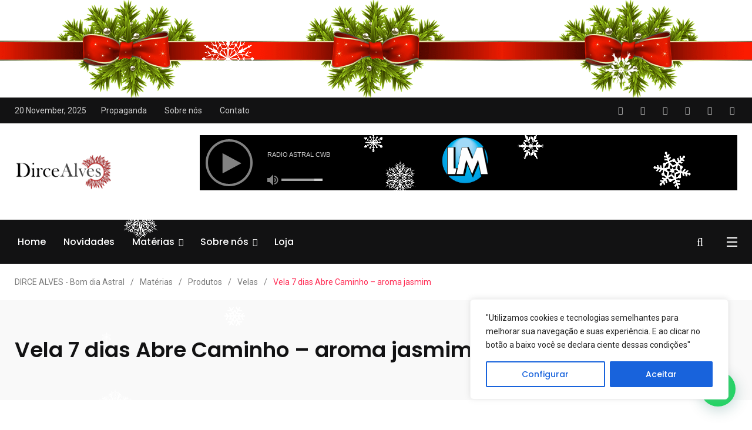

--- FILE ---
content_type: text/html; charset=UTF-8
request_url: http://www.dircealves.com.br/da/2024/03/07/vela-7-dias-abre-caminho-aroma-jasmim/
body_size: 24406
content:

    <!doctype html>
<html lang="pt-BR">
    <head>
        <meta charset="UTF-8">
        <meta http-equiv="X-UA-Compatible" content="IE=edge">
        <meta name="viewport" content="width=device-width, initial-scale=1.0">
        <link rel="profile" href="https://gmpg.org/xfn/11">
        <link rel="pingback" href="https://www.dircealves.com.br/da/xmlrpc.php">
        <title>Vela 7 dias Abre Caminho – aroma jasmim &#8211; DIRCE ALVES &#8211; Bom dia Astral</title>
<meta name='robots' content='max-image-preview:large' />
	<style>img:is([sizes="auto" i], [sizes^="auto," i]) { contain-intrinsic-size: 3000px 1500px }</style>
	<noscript><style>#preloader{display:none;}</style></noscript><noscript><style>#preloader{display:none;}</style></noscript><link rel='dns-prefetch' href='//fonts.googleapis.com' />
<link rel="alternate" type="application/rss+xml" title="Feed para DIRCE ALVES - Bom dia Astral &raquo;" href="https://www.dircealves.com.br/da/feed/" />
<link rel="alternate" type="application/rss+xml" title="Feed de comentários para DIRCE ALVES - Bom dia Astral &raquo;" href="https://www.dircealves.com.br/da/comments/feed/" />
<script type="text/javascript">
/* <![CDATA[ */
window._wpemojiSettings = {"baseUrl":"https:\/\/s.w.org\/images\/core\/emoji\/16.0.1\/72x72\/","ext":".png","svgUrl":"https:\/\/s.w.org\/images\/core\/emoji\/16.0.1\/svg\/","svgExt":".svg","source":{"concatemoji":"http:\/\/www.dircealves.com.br\/da\/wp-includes\/js\/wp-emoji-release.min.js?ver=6.8.3"}};
/*! This file is auto-generated */
!function(s,n){var o,i,e;function c(e){try{var t={supportTests:e,timestamp:(new Date).valueOf()};sessionStorage.setItem(o,JSON.stringify(t))}catch(e){}}function p(e,t,n){e.clearRect(0,0,e.canvas.width,e.canvas.height),e.fillText(t,0,0);var t=new Uint32Array(e.getImageData(0,0,e.canvas.width,e.canvas.height).data),a=(e.clearRect(0,0,e.canvas.width,e.canvas.height),e.fillText(n,0,0),new Uint32Array(e.getImageData(0,0,e.canvas.width,e.canvas.height).data));return t.every(function(e,t){return e===a[t]})}function u(e,t){e.clearRect(0,0,e.canvas.width,e.canvas.height),e.fillText(t,0,0);for(var n=e.getImageData(16,16,1,1),a=0;a<n.data.length;a++)if(0!==n.data[a])return!1;return!0}function f(e,t,n,a){switch(t){case"flag":return n(e,"\ud83c\udff3\ufe0f\u200d\u26a7\ufe0f","\ud83c\udff3\ufe0f\u200b\u26a7\ufe0f")?!1:!n(e,"\ud83c\udde8\ud83c\uddf6","\ud83c\udde8\u200b\ud83c\uddf6")&&!n(e,"\ud83c\udff4\udb40\udc67\udb40\udc62\udb40\udc65\udb40\udc6e\udb40\udc67\udb40\udc7f","\ud83c\udff4\u200b\udb40\udc67\u200b\udb40\udc62\u200b\udb40\udc65\u200b\udb40\udc6e\u200b\udb40\udc67\u200b\udb40\udc7f");case"emoji":return!a(e,"\ud83e\udedf")}return!1}function g(e,t,n,a){var r="undefined"!=typeof WorkerGlobalScope&&self instanceof WorkerGlobalScope?new OffscreenCanvas(300,150):s.createElement("canvas"),o=r.getContext("2d",{willReadFrequently:!0}),i=(o.textBaseline="top",o.font="600 32px Arial",{});return e.forEach(function(e){i[e]=t(o,e,n,a)}),i}function t(e){var t=s.createElement("script");t.src=e,t.defer=!0,s.head.appendChild(t)}"undefined"!=typeof Promise&&(o="wpEmojiSettingsSupports",i=["flag","emoji"],n.supports={everything:!0,everythingExceptFlag:!0},e=new Promise(function(e){s.addEventListener("DOMContentLoaded",e,{once:!0})}),new Promise(function(t){var n=function(){try{var e=JSON.parse(sessionStorage.getItem(o));if("object"==typeof e&&"number"==typeof e.timestamp&&(new Date).valueOf()<e.timestamp+604800&&"object"==typeof e.supportTests)return e.supportTests}catch(e){}return null}();if(!n){if("undefined"!=typeof Worker&&"undefined"!=typeof OffscreenCanvas&&"undefined"!=typeof URL&&URL.createObjectURL&&"undefined"!=typeof Blob)try{var e="postMessage("+g.toString()+"("+[JSON.stringify(i),f.toString(),p.toString(),u.toString()].join(",")+"));",a=new Blob([e],{type:"text/javascript"}),r=new Worker(URL.createObjectURL(a),{name:"wpTestEmojiSupports"});return void(r.onmessage=function(e){c(n=e.data),r.terminate(),t(n)})}catch(e){}c(n=g(i,f,p,u))}t(n)}).then(function(e){for(var t in e)n.supports[t]=e[t],n.supports.everything=n.supports.everything&&n.supports[t],"flag"!==t&&(n.supports.everythingExceptFlag=n.supports.everythingExceptFlag&&n.supports[t]);n.supports.everythingExceptFlag=n.supports.everythingExceptFlag&&!n.supports.flag,n.DOMReady=!1,n.readyCallback=function(){n.DOMReady=!0}}).then(function(){return e}).then(function(){var e;n.supports.everything||(n.readyCallback(),(e=n.source||{}).concatemoji?t(e.concatemoji):e.wpemoji&&e.twemoji&&(t(e.twemoji),t(e.wpemoji)))}))}((window,document),window._wpemojiSettings);
/* ]]> */
</script>
<style id='wp-emoji-styles-inline-css' type='text/css'>

	img.wp-smiley, img.emoji {
		display: inline !important;
		border: none !important;
		box-shadow: none !important;
		height: 1em !important;
		width: 1em !important;
		margin: 0 0.07em !important;
		vertical-align: -0.1em !important;
		background: none !important;
		padding: 0 !important;
	}
</style>
<link rel='stylesheet' id='wp-block-library-css' href='https://www.dircealves.com.br/da/wp-includes/css/dist/block-library/style.min.css?ver=6.8.3' type='text/css' media='all' />
<style id='wp-block-library-theme-inline-css' type='text/css'>
.wp-block-audio :where(figcaption){color:#555;font-size:13px;text-align:center}.is-dark-theme .wp-block-audio :where(figcaption){color:#ffffffa6}.wp-block-audio{margin:0 0 1em}.wp-block-code{border:1px solid #ccc;border-radius:4px;font-family:Menlo,Consolas,monaco,monospace;padding:.8em 1em}.wp-block-embed :where(figcaption){color:#555;font-size:13px;text-align:center}.is-dark-theme .wp-block-embed :where(figcaption){color:#ffffffa6}.wp-block-embed{margin:0 0 1em}.blocks-gallery-caption{color:#555;font-size:13px;text-align:center}.is-dark-theme .blocks-gallery-caption{color:#ffffffa6}:root :where(.wp-block-image figcaption){color:#555;font-size:13px;text-align:center}.is-dark-theme :root :where(.wp-block-image figcaption){color:#ffffffa6}.wp-block-image{margin:0 0 1em}.wp-block-pullquote{border-bottom:4px solid;border-top:4px solid;color:currentColor;margin-bottom:1.75em}.wp-block-pullquote cite,.wp-block-pullquote footer,.wp-block-pullquote__citation{color:currentColor;font-size:.8125em;font-style:normal;text-transform:uppercase}.wp-block-quote{border-left:.25em solid;margin:0 0 1.75em;padding-left:1em}.wp-block-quote cite,.wp-block-quote footer{color:currentColor;font-size:.8125em;font-style:normal;position:relative}.wp-block-quote:where(.has-text-align-right){border-left:none;border-right:.25em solid;padding-left:0;padding-right:1em}.wp-block-quote:where(.has-text-align-center){border:none;padding-left:0}.wp-block-quote.is-large,.wp-block-quote.is-style-large,.wp-block-quote:where(.is-style-plain){border:none}.wp-block-search .wp-block-search__label{font-weight:700}.wp-block-search__button{border:1px solid #ccc;padding:.375em .625em}:where(.wp-block-group.has-background){padding:1.25em 2.375em}.wp-block-separator.has-css-opacity{opacity:.4}.wp-block-separator{border:none;border-bottom:2px solid;margin-left:auto;margin-right:auto}.wp-block-separator.has-alpha-channel-opacity{opacity:1}.wp-block-separator:not(.is-style-wide):not(.is-style-dots){width:100px}.wp-block-separator.has-background:not(.is-style-dots){border-bottom:none;height:1px}.wp-block-separator.has-background:not(.is-style-wide):not(.is-style-dots){height:2px}.wp-block-table{margin:0 0 1em}.wp-block-table td,.wp-block-table th{word-break:normal}.wp-block-table :where(figcaption){color:#555;font-size:13px;text-align:center}.is-dark-theme .wp-block-table :where(figcaption){color:#ffffffa6}.wp-block-video :where(figcaption){color:#555;font-size:13px;text-align:center}.is-dark-theme .wp-block-video :where(figcaption){color:#ffffffa6}.wp-block-video{margin:0 0 1em}:root :where(.wp-block-template-part.has-background){margin-bottom:0;margin-top:0;padding:1.25em 2.375em}
</style>
<style id='classic-theme-styles-inline-css' type='text/css'>
/*! This file is auto-generated */
.wp-block-button__link{color:#fff;background-color:#32373c;border-radius:9999px;box-shadow:none;text-decoration:none;padding:calc(.667em + 2px) calc(1.333em + 2px);font-size:1.125em}.wp-block-file__button{background:#32373c;color:#fff;text-decoration:none}
</style>
<style id='joinchat-button-style-inline-css' type='text/css'>
.wp-block-joinchat-button{border:none!important;text-align:center}.wp-block-joinchat-button figure{display:table;margin:0 auto;padding:0}.wp-block-joinchat-button figcaption{font:normal normal 400 .6em/2em var(--wp--preset--font-family--system-font,sans-serif);margin:0;padding:0}.wp-block-joinchat-button .joinchat-button__qr{background-color:#fff;border:6px solid #25d366;border-radius:30px;box-sizing:content-box;display:block;height:200px;margin:auto;overflow:hidden;padding:10px;width:200px}.wp-block-joinchat-button .joinchat-button__qr canvas,.wp-block-joinchat-button .joinchat-button__qr img{display:block;margin:auto}.wp-block-joinchat-button .joinchat-button__link{align-items:center;background-color:#25d366;border:6px solid #25d366;border-radius:30px;display:inline-flex;flex-flow:row nowrap;justify-content:center;line-height:1.25em;margin:0 auto;text-decoration:none}.wp-block-joinchat-button .joinchat-button__link:before{background:transparent var(--joinchat-ico) no-repeat center;background-size:100%;content:"";display:block;height:1.5em;margin:-.75em .75em -.75em 0;width:1.5em}.wp-block-joinchat-button figure+.joinchat-button__link{margin-top:10px}@media (orientation:landscape)and (min-height:481px),(orientation:portrait)and (min-width:481px){.wp-block-joinchat-button.joinchat-button--qr-only figure+.joinchat-button__link{display:none}}@media (max-width:480px),(orientation:landscape)and (max-height:480px){.wp-block-joinchat-button figure{display:none}}

</style>
<style id='global-styles-inline-css' type='text/css'>
:root{--wp--preset--aspect-ratio--square: 1;--wp--preset--aspect-ratio--4-3: 4/3;--wp--preset--aspect-ratio--3-4: 3/4;--wp--preset--aspect-ratio--3-2: 3/2;--wp--preset--aspect-ratio--2-3: 2/3;--wp--preset--aspect-ratio--16-9: 16/9;--wp--preset--aspect-ratio--9-16: 9/16;--wp--preset--color--black: #000000;--wp--preset--color--cyan-bluish-gray: #abb8c3;--wp--preset--color--white: #ffffff;--wp--preset--color--pale-pink: #f78da7;--wp--preset--color--vivid-red: #cf2e2e;--wp--preset--color--luminous-vivid-orange: #ff6900;--wp--preset--color--luminous-vivid-amber: #fcb900;--wp--preset--color--light-green-cyan: #7bdcb5;--wp--preset--color--vivid-green-cyan: #00d084;--wp--preset--color--pale-cyan-blue: #8ed1fc;--wp--preset--color--vivid-cyan-blue: #0693e3;--wp--preset--color--vivid-purple: #9b51e0;--wp--preset--color--light-grayish-magenta: #FF9500;--wp--preset--color--strong-magenta: #FF2C54;--wp--preset--color--very-light-gray: #ffffff;--wp--preset--color--very-dark-gray: #6B7074;--wp--preset--gradient--vivid-cyan-blue-to-vivid-purple: linear-gradient(135deg,rgba(6,147,227,1) 0%,rgb(155,81,224) 100%);--wp--preset--gradient--light-green-cyan-to-vivid-green-cyan: linear-gradient(135deg,rgb(122,220,180) 0%,rgb(0,208,130) 100%);--wp--preset--gradient--luminous-vivid-amber-to-luminous-vivid-orange: linear-gradient(135deg,rgba(252,185,0,1) 0%,rgba(255,105,0,1) 100%);--wp--preset--gradient--luminous-vivid-orange-to-vivid-red: linear-gradient(135deg,rgba(255,105,0,1) 0%,rgb(207,46,46) 100%);--wp--preset--gradient--very-light-gray-to-cyan-bluish-gray: linear-gradient(135deg,rgb(238,238,238) 0%,rgb(169,184,195) 100%);--wp--preset--gradient--cool-to-warm-spectrum: linear-gradient(135deg,rgb(74,234,220) 0%,rgb(151,120,209) 20%,rgb(207,42,186) 40%,rgb(238,44,130) 60%,rgb(251,105,98) 80%,rgb(254,248,76) 100%);--wp--preset--gradient--blush-light-purple: linear-gradient(135deg,rgb(255,206,236) 0%,rgb(152,150,240) 100%);--wp--preset--gradient--blush-bordeaux: linear-gradient(135deg,rgb(254,205,165) 0%,rgb(254,45,45) 50%,rgb(107,0,62) 100%);--wp--preset--gradient--luminous-dusk: linear-gradient(135deg,rgb(255,203,112) 0%,rgb(199,81,192) 50%,rgb(65,88,208) 100%);--wp--preset--gradient--pale-ocean: linear-gradient(135deg,rgb(255,245,203) 0%,rgb(182,227,212) 50%,rgb(51,167,181) 100%);--wp--preset--gradient--electric-grass: linear-gradient(135deg,rgb(202,248,128) 0%,rgb(113,206,126) 100%);--wp--preset--gradient--midnight: linear-gradient(135deg,rgb(2,3,129) 0%,rgb(40,116,252) 100%);--wp--preset--font-size--small: 12px;--wp--preset--font-size--medium: 20px;--wp--preset--font-size--large: 36px;--wp--preset--font-size--x-large: 42px;--wp--preset--font-size--normal: 16px;--wp--preset--font-size--huge: 50px;--wp--preset--spacing--20: 0.44rem;--wp--preset--spacing--30: 0.67rem;--wp--preset--spacing--40: 1rem;--wp--preset--spacing--50: 1.5rem;--wp--preset--spacing--60: 2.25rem;--wp--preset--spacing--70: 3.38rem;--wp--preset--spacing--80: 5.06rem;--wp--preset--shadow--natural: 6px 6px 9px rgba(0, 0, 0, 0.2);--wp--preset--shadow--deep: 12px 12px 50px rgba(0, 0, 0, 0.4);--wp--preset--shadow--sharp: 6px 6px 0px rgba(0, 0, 0, 0.2);--wp--preset--shadow--outlined: 6px 6px 0px -3px rgba(255, 255, 255, 1), 6px 6px rgba(0, 0, 0, 1);--wp--preset--shadow--crisp: 6px 6px 0px rgba(0, 0, 0, 1);}:where(.is-layout-flex){gap: 0.5em;}:where(.is-layout-grid){gap: 0.5em;}body .is-layout-flex{display: flex;}.is-layout-flex{flex-wrap: wrap;align-items: center;}.is-layout-flex > :is(*, div){margin: 0;}body .is-layout-grid{display: grid;}.is-layout-grid > :is(*, div){margin: 0;}:where(.wp-block-columns.is-layout-flex){gap: 2em;}:where(.wp-block-columns.is-layout-grid){gap: 2em;}:where(.wp-block-post-template.is-layout-flex){gap: 1.25em;}:where(.wp-block-post-template.is-layout-grid){gap: 1.25em;}.has-black-color{color: var(--wp--preset--color--black) !important;}.has-cyan-bluish-gray-color{color: var(--wp--preset--color--cyan-bluish-gray) !important;}.has-white-color{color: var(--wp--preset--color--white) !important;}.has-pale-pink-color{color: var(--wp--preset--color--pale-pink) !important;}.has-vivid-red-color{color: var(--wp--preset--color--vivid-red) !important;}.has-luminous-vivid-orange-color{color: var(--wp--preset--color--luminous-vivid-orange) !important;}.has-luminous-vivid-amber-color{color: var(--wp--preset--color--luminous-vivid-amber) !important;}.has-light-green-cyan-color{color: var(--wp--preset--color--light-green-cyan) !important;}.has-vivid-green-cyan-color{color: var(--wp--preset--color--vivid-green-cyan) !important;}.has-pale-cyan-blue-color{color: var(--wp--preset--color--pale-cyan-blue) !important;}.has-vivid-cyan-blue-color{color: var(--wp--preset--color--vivid-cyan-blue) !important;}.has-vivid-purple-color{color: var(--wp--preset--color--vivid-purple) !important;}.has-black-background-color{background-color: var(--wp--preset--color--black) !important;}.has-cyan-bluish-gray-background-color{background-color: var(--wp--preset--color--cyan-bluish-gray) !important;}.has-white-background-color{background-color: var(--wp--preset--color--white) !important;}.has-pale-pink-background-color{background-color: var(--wp--preset--color--pale-pink) !important;}.has-vivid-red-background-color{background-color: var(--wp--preset--color--vivid-red) !important;}.has-luminous-vivid-orange-background-color{background-color: var(--wp--preset--color--luminous-vivid-orange) !important;}.has-luminous-vivid-amber-background-color{background-color: var(--wp--preset--color--luminous-vivid-amber) !important;}.has-light-green-cyan-background-color{background-color: var(--wp--preset--color--light-green-cyan) !important;}.has-vivid-green-cyan-background-color{background-color: var(--wp--preset--color--vivid-green-cyan) !important;}.has-pale-cyan-blue-background-color{background-color: var(--wp--preset--color--pale-cyan-blue) !important;}.has-vivid-cyan-blue-background-color{background-color: var(--wp--preset--color--vivid-cyan-blue) !important;}.has-vivid-purple-background-color{background-color: var(--wp--preset--color--vivid-purple) !important;}.has-black-border-color{border-color: var(--wp--preset--color--black) !important;}.has-cyan-bluish-gray-border-color{border-color: var(--wp--preset--color--cyan-bluish-gray) !important;}.has-white-border-color{border-color: var(--wp--preset--color--white) !important;}.has-pale-pink-border-color{border-color: var(--wp--preset--color--pale-pink) !important;}.has-vivid-red-border-color{border-color: var(--wp--preset--color--vivid-red) !important;}.has-luminous-vivid-orange-border-color{border-color: var(--wp--preset--color--luminous-vivid-orange) !important;}.has-luminous-vivid-amber-border-color{border-color: var(--wp--preset--color--luminous-vivid-amber) !important;}.has-light-green-cyan-border-color{border-color: var(--wp--preset--color--light-green-cyan) !important;}.has-vivid-green-cyan-border-color{border-color: var(--wp--preset--color--vivid-green-cyan) !important;}.has-pale-cyan-blue-border-color{border-color: var(--wp--preset--color--pale-cyan-blue) !important;}.has-vivid-cyan-blue-border-color{border-color: var(--wp--preset--color--vivid-cyan-blue) !important;}.has-vivid-purple-border-color{border-color: var(--wp--preset--color--vivid-purple) !important;}.has-vivid-cyan-blue-to-vivid-purple-gradient-background{background: var(--wp--preset--gradient--vivid-cyan-blue-to-vivid-purple) !important;}.has-light-green-cyan-to-vivid-green-cyan-gradient-background{background: var(--wp--preset--gradient--light-green-cyan-to-vivid-green-cyan) !important;}.has-luminous-vivid-amber-to-luminous-vivid-orange-gradient-background{background: var(--wp--preset--gradient--luminous-vivid-amber-to-luminous-vivid-orange) !important;}.has-luminous-vivid-orange-to-vivid-red-gradient-background{background: var(--wp--preset--gradient--luminous-vivid-orange-to-vivid-red) !important;}.has-very-light-gray-to-cyan-bluish-gray-gradient-background{background: var(--wp--preset--gradient--very-light-gray-to-cyan-bluish-gray) !important;}.has-cool-to-warm-spectrum-gradient-background{background: var(--wp--preset--gradient--cool-to-warm-spectrum) !important;}.has-blush-light-purple-gradient-background{background: var(--wp--preset--gradient--blush-light-purple) !important;}.has-blush-bordeaux-gradient-background{background: var(--wp--preset--gradient--blush-bordeaux) !important;}.has-luminous-dusk-gradient-background{background: var(--wp--preset--gradient--luminous-dusk) !important;}.has-pale-ocean-gradient-background{background: var(--wp--preset--gradient--pale-ocean) !important;}.has-electric-grass-gradient-background{background: var(--wp--preset--gradient--electric-grass) !important;}.has-midnight-gradient-background{background: var(--wp--preset--gradient--midnight) !important;}.has-small-font-size{font-size: var(--wp--preset--font-size--small) !important;}.has-medium-font-size{font-size: var(--wp--preset--font-size--medium) !important;}.has-large-font-size{font-size: var(--wp--preset--font-size--large) !important;}.has-x-large-font-size{font-size: var(--wp--preset--font-size--x-large) !important;}
:where(.wp-block-post-template.is-layout-flex){gap: 1.25em;}:where(.wp-block-post-template.is-layout-grid){gap: 1.25em;}
:where(.wp-block-columns.is-layout-flex){gap: 2em;}:where(.wp-block-columns.is-layout-grid){gap: 2em;}
:root :where(.wp-block-pullquote){font-size: 1.5em;line-height: 1.6;}
</style>
<link rel='stylesheet' id='pix-cp-wp-style-css' href='https://www.dircealves.com.br/da/wp-content/plugins/christmas-panda/assets/css/cp-frontend.min.css?ver=1.0.0' type='text/css' media='all' />
<link rel='stylesheet' id='elementor-frontend-css' href='https://www.dircealves.com.br/da/wp-content/plugins/elementor/assets/css/frontend.min.css?ver=3.32.5' type='text/css' media='all' />
<link rel='stylesheet' id='widget-image-css' href='https://www.dircealves.com.br/da/wp-content/plugins/elementor/assets/css/widget-image.min.css?ver=3.32.5' type='text/css' media='all' />
<link rel='stylesheet' id='e-popup-css' href='https://www.dircealves.com.br/da/wp-content/plugins/elementor-pro/assets/css/conditionals/popup.min.css?ver=3.32.2' type='text/css' media='all' />
<link rel='stylesheet' id='e-animation-grow-css' href='https://www.dircealves.com.br/da/wp-content/plugins/elementor/assets/lib/animations/styles/e-animation-grow.min.css?ver=3.32.5' type='text/css' media='all' />
<link rel='stylesheet' id='elementor-icons-shared-0-css' href='https://www.dircealves.com.br/da/wp-content/plugins/elementor/assets/lib/font-awesome/css/fontawesome.min.css?ver=5.15.3' type='text/css' media='all' />
<link rel='stylesheet' id='elementor-icons-fa-solid-css' href='https://www.dircealves.com.br/da/wp-content/plugins/elementor/assets/lib/font-awesome/css/solid.min.css?ver=5.15.3' type='text/css' media='all' />
<link rel='stylesheet' id='elementor-icons-fa-brands-css' href='https://www.dircealves.com.br/da/wp-content/plugins/elementor/assets/lib/font-awesome/css/brands.min.css?ver=5.15.3' type='text/css' media='all' />
<link rel='stylesheet' id='elementor-icons-fa-regular-css' href='https://www.dircealves.com.br/da/wp-content/plugins/elementor/assets/lib/font-awesome/css/regular.min.css?ver=5.15.3' type='text/css' media='all' />
<link rel='stylesheet' id='elementor-icons-css' href='https://www.dircealves.com.br/da/wp-content/plugins/elementor/assets/lib/eicons/css/elementor-icons.min.css?ver=5.44.0' type='text/css' media='all' />
<link rel='stylesheet' id='widget-floating-bars-base-css' href='https://www.dircealves.com.br/da/wp-content/plugins/elementor/assets/css/widget-floating-bars-base.min.css?ver=3.32.5' type='text/css' media='all' />
<link rel='stylesheet' id='elementor-post-2576-css' href='https://www.dircealves.com.br/da/wp-content/uploads/elementor/css/post-2576.css?ver=1763574558' type='text/css' media='all' />
<link rel='stylesheet' id='elementor-post-3590-css' href='https://www.dircealves.com.br/da/wp-content/uploads/elementor/css/post-3590.css?ver=1763574558' type='text/css' media='all' />
<link rel='stylesheet' id='elementor-post-5292-css' href='https://www.dircealves.com.br/da/wp-content/uploads/elementor/css/post-5292.css?ver=1763574558' type='text/css' media='all' />
<link rel='stylesheet' id='my_switcher-css' href='https://www.dircealves.com.br/da/wp-content/themes/papr/assets/css/my_switcher.css?ver=1.4.2' type='text/css' media='all' />
<link rel='stylesheet' id='font-awesome-css' href='https://www.dircealves.com.br/da/wp-content/themes/papr/assets/css/fontawesome-all.min.css?ver=1.4.2' type='text/css' media='all' />
<link rel='stylesheet' id='papr-fonts-css' href='https://fonts.googleapis.com/css?family=Poppins%3A300%2C300i%2C400%2C400i%2C500%2C500i%2C600%2C600i%2C700%2C700i%2C800%2C800i%2C900%7CRoboto%3A300%2C300i%2C400%2C400i%2C500%2C500i%2C700%2C700i%2C900%2C900%26display%3Dswap&#038;subset=latin%2Clatin-ext&#038;ver=6.8.3' type='text/css' media='all' />
<link rel='stylesheet' id='plyr-css' href='https://www.dircealves.com.br/da/wp-content/themes/papr/assets/css/plyr.css?ver=1.4.2' type='text/css' media='all' />
<link rel='stylesheet' id='font-iconfont-css' href='https://www.dircealves.com.br/da/wp-content/themes/papr/assets/css/iconfont.css?ver=1.4.2' type='text/css' media='all' />
<link rel='stylesheet' id='animate-css' href='https://www.dircealves.com.br/da/wp-content/themes/papr/assets/css/animate.css?ver=1.4.2' type='text/css' media='all' />
<link rel='stylesheet' id='bootstrap-css' href='https://www.dircealves.com.br/da/wp-content/themes/papr/assets/css/bootstrap.min.css?ver=1.4.2' type='text/css' media='all' />
<link rel='stylesheet' id='axil-style-css' href='https://www.dircealves.com.br/da/wp-content/themes/papr/assets/css/style.css?ver=1.4.2' type='text/css' media='all' />
<link rel='stylesheet' id='axil-custom-css' href='https://www.dircealves.com.br/da/wp-content/themes/papr/assets/css/mcustom.css?ver=1.4.2' type='text/css' media='all' />
<link rel='stylesheet' id='papr-dark-style-css' href='https://www.dircealves.com.br/da/wp-content/themes/papr/assets/css/dark.css?ver=1.4.2' type='text/css' media='all' />
<style id='papr-dynamic-inline-css' type='text/css'>
.papr-container {padding-top:0px;}.papr-container {padding-bottom:0px;}
</style>
<link rel='stylesheet' id='elementor-gf-local-roboto-css' href='https://www.dircealves.com.br/da/wp-content/uploads/elementor/google-fonts/css/roboto.css?ver=1742534303' type='text/css' media='all' />
<link rel='stylesheet' id='elementor-gf-local-robotoslab-css' href='https://www.dircealves.com.br/da/wp-content/uploads/elementor/google-fonts/css/robotoslab.css?ver=1742534309' type='text/css' media='all' />
<link rel='stylesheet' id='elementor-gf-local-poppins-css' href='https://www.dircealves.com.br/da/wp-content/uploads/elementor/google-fonts/css/poppins.css?ver=1742638952' type='text/css' media='all' />
<script type="text/javascript" id="cookie-law-info-js-extra">
/* <![CDATA[ */
var _ckyConfig = {"_ipData":[],"_assetsURL":"http:\/\/www.dircealves.com.br\/da\/wp-content\/plugins\/cookie-law-info\/lite\/frontend\/images\/","_publicURL":"http:\/\/www.dircealves.com.br\/da","_expiry":"365","_categories":[{"name":"Necess\u00e1ria","slug":"necessary","isNecessary":true,"ccpaDoNotSell":true,"cookies":[],"active":true,"defaultConsent":{"gdpr":true,"ccpa":true}},{"name":"Funcional","slug":"functional","isNecessary":false,"ccpaDoNotSell":true,"cookies":[],"active":true,"defaultConsent":{"gdpr":true,"ccpa":false}},{"name":"An\u00e1lise","slug":"analytics","isNecessary":false,"ccpaDoNotSell":true,"cookies":[],"active":true,"defaultConsent":{"gdpr":true,"ccpa":false}},{"name":"Desempenho","slug":"performance","isNecessary":false,"ccpaDoNotSell":true,"cookies":[],"active":true,"defaultConsent":{"gdpr":true,"ccpa":false}},{"name":"An\u00fancio","slug":"advertisement","isNecessary":false,"ccpaDoNotSell":true,"cookies":[],"active":true,"defaultConsent":{"gdpr":true,"ccpa":false}}],"_activeLaw":"gdpr","_rootDomain":"","_block":"1","_showBanner":"1","_bannerConfig":{"settings":{"type":"box","preferenceCenterType":"popup","position":"bottom-right","applicableLaw":"gdpr"},"behaviours":{"reloadBannerOnAccept":false,"loadAnalyticsByDefault":false,"animations":{"onLoad":"animate","onHide":"sticky"}},"config":{"revisitConsent":{"status":true,"tag":"revisit-consent","position":"bottom-left","meta":{"url":"#"},"styles":{"background-color":"#0056A7"},"elements":{"title":{"type":"text","tag":"revisit-consent-title","status":true,"styles":{"color":"#0056a7"}}}},"preferenceCenter":{"toggle":{"status":true,"tag":"detail-category-toggle","type":"toggle","states":{"active":{"styles":{"background-color":"#1863DC"}},"inactive":{"styles":{"background-color":"#D0D5D2"}}}}},"categoryPreview":{"status":false,"toggle":{"status":true,"tag":"detail-category-preview-toggle","type":"toggle","states":{"active":{"styles":{"background-color":"#1863DC"}},"inactive":{"styles":{"background-color":"#D0D5D2"}}}}},"videoPlaceholder":{"status":true,"styles":{"background-color":"#000000","border-color":"#000000","color":"#ffffff"}},"readMore":{"status":false,"tag":"readmore-button","type":"link","meta":{"noFollow":true,"newTab":true},"styles":{"color":"#1863DC","background-color":"transparent","border-color":"transparent"}},"showMore":{"status":true,"tag":"show-desc-button","type":"button","styles":{"color":"#1863DC"}},"showLess":{"status":true,"tag":"hide-desc-button","type":"button","styles":{"color":"#1863DC"}},"alwaysActive":{"status":true,"tag":"always-active","styles":{"color":"#008000"}},"manualLinks":{"status":true,"tag":"manual-links","type":"link","styles":{"color":"#1863DC"}},"auditTable":{"status":true},"optOption":{"status":true,"toggle":{"status":true,"tag":"optout-option-toggle","type":"toggle","states":{"active":{"styles":{"background-color":"#1863dc"}},"inactive":{"styles":{"background-color":"#FFFFFF"}}}}}}},"_version":"3.3.6","_logConsent":"1","_tags":[{"tag":"accept-button","styles":{"color":"#FFFFFF","background-color":"#1863DC","border-color":"#1863DC"}},{"tag":"reject-button","styles":{"color":"#1863DC","background-color":"transparent","border-color":"#1863DC"}},{"tag":"settings-button","styles":{"color":"#1863DC","background-color":"transparent","border-color":"#1863DC"}},{"tag":"readmore-button","styles":{"color":"#1863DC","background-color":"transparent","border-color":"transparent"}},{"tag":"donotsell-button","styles":{"color":"#1863DC","background-color":"transparent","border-color":"transparent"}},{"tag":"show-desc-button","styles":{"color":"#1863DC"}},{"tag":"hide-desc-button","styles":{"color":"#1863DC"}},{"tag":"cky-always-active","styles":[]},{"tag":"cky-link","styles":[]},{"tag":"accept-button","styles":{"color":"#FFFFFF","background-color":"#1863DC","border-color":"#1863DC"}},{"tag":"revisit-consent","styles":{"background-color":"#0056A7"}}],"_shortCodes":[{"key":"cky_readmore","content":"<a href=\"#\" class=\"cky-policy\" aria-label=\"Pol\u00edtica de Cookies\" target=\"_blank\" rel=\"noopener\" data-cky-tag=\"readmore-button\">Pol\u00edtica de Cookies<\/a>","tag":"readmore-button","status":false,"attributes":{"rel":"nofollow","target":"_blank"}},{"key":"cky_show_desc","content":"<button class=\"cky-show-desc-btn\" data-cky-tag=\"show-desc-button\" aria-label=\"Mostrar mais\">Mostrar mais<\/button>","tag":"show-desc-button","status":true,"attributes":[]},{"key":"cky_hide_desc","content":"<button class=\"cky-show-desc-btn\" data-cky-tag=\"hide-desc-button\" aria-label=\"Mostrar menos\">Mostrar menos<\/button>","tag":"hide-desc-button","status":true,"attributes":[]},{"key":"cky_optout_show_desc","content":"[cky_optout_show_desc]","tag":"optout-show-desc-button","status":true,"attributes":[]},{"key":"cky_optout_hide_desc","content":"[cky_optout_hide_desc]","tag":"optout-hide-desc-button","status":true,"attributes":[]},{"key":"cky_category_toggle_label","content":"[cky_{{status}}_category_label] [cky_preference_{{category_slug}}_title]","tag":"","status":true,"attributes":[]},{"key":"cky_enable_category_label","content":"Enable","tag":"","status":true,"attributes":[]},{"key":"cky_disable_category_label","content":"Disable","tag":"","status":true,"attributes":[]},{"key":"cky_video_placeholder","content":"<div class=\"video-placeholder-normal\" data-cky-tag=\"video-placeholder\" id=\"[UNIQUEID]\"><p class=\"video-placeholder-text-normal\" data-cky-tag=\"placeholder-title\">Aceite os cookies para acessar este conte\u00fado<\/p><\/div>","tag":"","status":true,"attributes":[]},{"key":"cky_enable_optout_label","content":"Enable","tag":"","status":true,"attributes":[]},{"key":"cky_disable_optout_label","content":"Disable","tag":"","status":true,"attributes":[]},{"key":"cky_optout_toggle_label","content":"[cky_{{status}}_optout_label] [cky_optout_option_title]","tag":"","status":true,"attributes":[]},{"key":"cky_optout_option_title","content":"Do Not Sell or Share My Personal Information","tag":"","status":true,"attributes":[]},{"key":"cky_optout_close_label","content":"Close","tag":"","status":true,"attributes":[]},{"key":"cky_preference_close_label","content":"Close","tag":"","status":true,"attributes":[]}],"_rtl":"","_language":"en","_providersToBlock":[]};
var _ckyStyles = {"css":".cky-overlay{background: #000000; opacity: 0.4; position: fixed; top: 0; left: 0; width: 100%; height: 100%; z-index: 99999999;}.cky-hide{display: none;}.cky-btn-revisit-wrapper{display: flex; align-items: center; justify-content: center; background: #0056a7; width: 45px; height: 45px; border-radius: 50%; position: fixed; z-index: 999999; cursor: pointer;}.cky-revisit-bottom-left{bottom: 15px; left: 15px;}.cky-revisit-bottom-right{bottom: 15px; right: 15px;}.cky-btn-revisit-wrapper .cky-btn-revisit{display: flex; align-items: center; justify-content: center; background: none; border: none; cursor: pointer; position: relative; margin: 0; padding: 0;}.cky-btn-revisit-wrapper .cky-btn-revisit img{max-width: fit-content; margin: 0; height: 30px; width: 30px;}.cky-revisit-bottom-left:hover::before{content: attr(data-tooltip); position: absolute; background: #4e4b66; color: #ffffff; left: calc(100% + 7px); font-size: 12px; line-height: 16px; width: max-content; padding: 4px 8px; border-radius: 4px;}.cky-revisit-bottom-left:hover::after{position: absolute; content: \"\"; border: 5px solid transparent; left: calc(100% + 2px); border-left-width: 0; border-right-color: #4e4b66;}.cky-revisit-bottom-right:hover::before{content: attr(data-tooltip); position: absolute; background: #4e4b66; color: #ffffff; right: calc(100% + 7px); font-size: 12px; line-height: 16px; width: max-content; padding: 4px 8px; border-radius: 4px;}.cky-revisit-bottom-right:hover::after{position: absolute; content: \"\"; border: 5px solid transparent; right: calc(100% + 2px); border-right-width: 0; border-left-color: #4e4b66;}.cky-revisit-hide{display: none;}.cky-consent-container{position: fixed; width: 440px; box-sizing: border-box; z-index: 9999999; border-radius: 6px;}.cky-consent-container .cky-consent-bar{background: #ffffff; border: 1px solid; padding: 20px 26px; box-shadow: 0 -1px 10px 0 #acabab4d; border-radius: 6px;}.cky-box-bottom-left{bottom: 40px; left: 40px;}.cky-box-bottom-right{bottom: 40px; right: 40px;}.cky-box-top-left{top: 40px; left: 40px;}.cky-box-top-right{top: 40px; right: 40px;}.cky-custom-brand-logo-wrapper .cky-custom-brand-logo{width: 100px; height: auto; margin: 0 0 12px 0;}.cky-notice .cky-title{color: #212121; font-weight: 700; font-size: 18px; line-height: 24px; margin: 0 0 12px 0;}.cky-notice-des *,.cky-preference-content-wrapper *,.cky-accordion-header-des *,.cky-gpc-wrapper .cky-gpc-desc *{font-size: 14px;}.cky-notice-des{color: #212121; font-size: 14px; line-height: 24px; font-weight: 400;}.cky-notice-des img{height: 25px; width: 25px;}.cky-consent-bar .cky-notice-des p,.cky-gpc-wrapper .cky-gpc-desc p,.cky-preference-body-wrapper .cky-preference-content-wrapper p,.cky-accordion-header-wrapper .cky-accordion-header-des p,.cky-cookie-des-table li div:last-child p{color: inherit; margin-top: 0; overflow-wrap: break-word;}.cky-notice-des P:last-child,.cky-preference-content-wrapper p:last-child,.cky-cookie-des-table li div:last-child p:last-child,.cky-gpc-wrapper .cky-gpc-desc p:last-child{margin-bottom: 0;}.cky-notice-des a.cky-policy,.cky-notice-des button.cky-policy{font-size: 14px; color: #1863dc; white-space: nowrap; cursor: pointer; background: transparent; border: 1px solid; text-decoration: underline;}.cky-notice-des button.cky-policy{padding: 0;}.cky-notice-des a.cky-policy:focus-visible,.cky-notice-des button.cky-policy:focus-visible,.cky-preference-content-wrapper .cky-show-desc-btn:focus-visible,.cky-accordion-header .cky-accordion-btn:focus-visible,.cky-preference-header .cky-btn-close:focus-visible,.cky-switch input[type=\"checkbox\"]:focus-visible,.cky-footer-wrapper a:focus-visible,.cky-btn:focus-visible{outline: 2px solid #1863dc; outline-offset: 2px;}.cky-btn:focus:not(:focus-visible),.cky-accordion-header .cky-accordion-btn:focus:not(:focus-visible),.cky-preference-content-wrapper .cky-show-desc-btn:focus:not(:focus-visible),.cky-btn-revisit-wrapper .cky-btn-revisit:focus:not(:focus-visible),.cky-preference-header .cky-btn-close:focus:not(:focus-visible),.cky-consent-bar .cky-banner-btn-close:focus:not(:focus-visible){outline: 0;}button.cky-show-desc-btn:not(:hover):not(:active){color: #1863dc; background: transparent;}button.cky-accordion-btn:not(:hover):not(:active),button.cky-banner-btn-close:not(:hover):not(:active),button.cky-btn-revisit:not(:hover):not(:active),button.cky-btn-close:not(:hover):not(:active){background: transparent;}.cky-consent-bar button:hover,.cky-modal.cky-modal-open button:hover,.cky-consent-bar button:focus,.cky-modal.cky-modal-open button:focus{text-decoration: none;}.cky-notice-btn-wrapper{display: flex; justify-content: flex-start; align-items: center; flex-wrap: wrap; margin-top: 16px;}.cky-notice-btn-wrapper .cky-btn{text-shadow: none; box-shadow: none;}.cky-btn{flex: auto; max-width: 100%; font-size: 14px; font-family: inherit; line-height: 24px; padding: 8px; font-weight: 500; margin: 0 8px 0 0; border-radius: 2px; cursor: pointer; text-align: center; text-transform: none; min-height: 0;}.cky-btn:hover{opacity: 0.8;}.cky-btn-customize{color: #1863dc; background: transparent; border: 2px solid #1863dc;}.cky-btn-reject{color: #1863dc; background: transparent; border: 2px solid #1863dc;}.cky-btn-accept{background: #1863dc; color: #ffffff; border: 2px solid #1863dc;}.cky-btn:last-child{margin-right: 0;}@media (max-width: 576px){.cky-box-bottom-left{bottom: 0; left: 0;}.cky-box-bottom-right{bottom: 0; right: 0;}.cky-box-top-left{top: 0; left: 0;}.cky-box-top-right{top: 0; right: 0;}}@media (max-height: 480px){.cky-consent-container{max-height: 100vh;overflow-y: scroll}.cky-notice-des{max-height: unset !important;overflow-y: unset !important}.cky-preference-center{height: 100vh;overflow: auto !important}.cky-preference-center .cky-preference-body-wrapper{overflow: unset}}@media (max-width: 440px){.cky-box-bottom-left, .cky-box-bottom-right, .cky-box-top-left, .cky-box-top-right{width: 100%; max-width: 100%;}.cky-consent-container .cky-consent-bar{padding: 20px 0;}.cky-custom-brand-logo-wrapper, .cky-notice .cky-title, .cky-notice-des, .cky-notice-btn-wrapper{padding: 0 24px;}.cky-notice-des{max-height: 40vh; overflow-y: scroll;}.cky-notice-btn-wrapper{flex-direction: column; margin-top: 0;}.cky-btn{width: 100%; margin: 10px 0 0 0;}.cky-notice-btn-wrapper .cky-btn-customize{order: 2;}.cky-notice-btn-wrapper .cky-btn-reject{order: 3;}.cky-notice-btn-wrapper .cky-btn-accept{order: 1; margin-top: 16px;}}@media (max-width: 352px){.cky-notice .cky-title{font-size: 16px;}.cky-notice-des *{font-size: 12px;}.cky-notice-des, .cky-btn{font-size: 12px;}}.cky-modal.cky-modal-open{display: flex; visibility: visible; -webkit-transform: translate(-50%, -50%); -moz-transform: translate(-50%, -50%); -ms-transform: translate(-50%, -50%); -o-transform: translate(-50%, -50%); transform: translate(-50%, -50%); top: 50%; left: 50%; transition: all 1s ease;}.cky-modal{box-shadow: 0 32px 68px rgba(0, 0, 0, 0.3); margin: 0 auto; position: fixed; max-width: 100%; background: #ffffff; top: 50%; box-sizing: border-box; border-radius: 6px; z-index: 999999999; color: #212121; -webkit-transform: translate(-50%, 100%); -moz-transform: translate(-50%, 100%); -ms-transform: translate(-50%, 100%); -o-transform: translate(-50%, 100%); transform: translate(-50%, 100%); visibility: hidden; transition: all 0s ease;}.cky-preference-center{max-height: 79vh; overflow: hidden; width: 845px; overflow: hidden; flex: 1 1 0; display: flex; flex-direction: column; border-radius: 6px;}.cky-preference-header{display: flex; align-items: center; justify-content: space-between; padding: 22px 24px; border-bottom: 1px solid;}.cky-preference-header .cky-preference-title{font-size: 18px; font-weight: 700; line-height: 24px;}.cky-preference-header .cky-btn-close{margin: 0; cursor: pointer; vertical-align: middle; padding: 0; background: none; border: none; width: 24px; height: 24px; min-height: 0; line-height: 0; text-shadow: none; box-shadow: none;}.cky-preference-header .cky-btn-close img{margin: 0; height: 10px; width: 10px;}.cky-preference-body-wrapper{padding: 0 24px; flex: 1; overflow: auto; box-sizing: border-box;}.cky-preference-content-wrapper,.cky-gpc-wrapper .cky-gpc-desc{font-size: 14px; line-height: 24px; font-weight: 400; padding: 12px 0;}.cky-preference-content-wrapper{border-bottom: 1px solid;}.cky-preference-content-wrapper img{height: 25px; width: 25px;}.cky-preference-content-wrapper .cky-show-desc-btn{font-size: 14px; font-family: inherit; color: #1863dc; text-decoration: none; line-height: 24px; padding: 0; margin: 0; white-space: nowrap; cursor: pointer; background: transparent; border-color: transparent; text-transform: none; min-height: 0; text-shadow: none; box-shadow: none;}.cky-accordion-wrapper{margin-bottom: 10px;}.cky-accordion{border-bottom: 1px solid;}.cky-accordion:last-child{border-bottom: none;}.cky-accordion .cky-accordion-item{display: flex; margin-top: 10px;}.cky-accordion .cky-accordion-body{display: none;}.cky-accordion.cky-accordion-active .cky-accordion-body{display: block; padding: 0 22px; margin-bottom: 16px;}.cky-accordion-header-wrapper{cursor: pointer; width: 100%;}.cky-accordion-item .cky-accordion-header{display: flex; justify-content: space-between; align-items: center;}.cky-accordion-header .cky-accordion-btn{font-size: 16px; font-family: inherit; color: #212121; line-height: 24px; background: none; border: none; font-weight: 700; padding: 0; margin: 0; cursor: pointer; text-transform: none; min-height: 0; text-shadow: none; box-shadow: none;}.cky-accordion-header .cky-always-active{color: #008000; font-weight: 600; line-height: 24px; font-size: 14px;}.cky-accordion-header-des{font-size: 14px; line-height: 24px; margin: 10px 0 16px 0;}.cky-accordion-chevron{margin-right: 22px; position: relative; cursor: pointer;}.cky-accordion-chevron-hide{display: none;}.cky-accordion .cky-accordion-chevron i::before{content: \"\"; position: absolute; border-right: 1.4px solid; border-bottom: 1.4px solid; border-color: inherit; height: 6px; width: 6px; -webkit-transform: rotate(-45deg); -moz-transform: rotate(-45deg); -ms-transform: rotate(-45deg); -o-transform: rotate(-45deg); transform: rotate(-45deg); transition: all 0.2s ease-in-out; top: 8px;}.cky-accordion.cky-accordion-active .cky-accordion-chevron i::before{-webkit-transform: rotate(45deg); -moz-transform: rotate(45deg); -ms-transform: rotate(45deg); -o-transform: rotate(45deg); transform: rotate(45deg);}.cky-audit-table{background: #f4f4f4; border-radius: 6px;}.cky-audit-table .cky-empty-cookies-text{color: inherit; font-size: 12px; line-height: 24px; margin: 0; padding: 10px;}.cky-audit-table .cky-cookie-des-table{font-size: 12px; line-height: 24px; font-weight: normal; padding: 15px 10px; border-bottom: 1px solid; border-bottom-color: inherit; margin: 0;}.cky-audit-table .cky-cookie-des-table:last-child{border-bottom: none;}.cky-audit-table .cky-cookie-des-table li{list-style-type: none; display: flex; padding: 3px 0;}.cky-audit-table .cky-cookie-des-table li:first-child{padding-top: 0;}.cky-cookie-des-table li div:first-child{width: 100px; font-weight: 600; word-break: break-word; word-wrap: break-word;}.cky-cookie-des-table li div:last-child{flex: 1; word-break: break-word; word-wrap: break-word; margin-left: 8px;}.cky-footer-shadow{display: block; width: 100%; height: 40px; background: linear-gradient(180deg, rgba(255, 255, 255, 0) 0%, #ffffff 100%); position: absolute; bottom: calc(100% - 1px);}.cky-footer-wrapper{position: relative;}.cky-prefrence-btn-wrapper{display: flex; flex-wrap: wrap; align-items: center; justify-content: center; padding: 22px 24px; border-top: 1px solid;}.cky-prefrence-btn-wrapper .cky-btn{flex: auto; max-width: 100%; text-shadow: none; box-shadow: none;}.cky-btn-preferences{color: #1863dc; background: transparent; border: 2px solid #1863dc;}.cky-preference-header,.cky-preference-body-wrapper,.cky-preference-content-wrapper,.cky-accordion-wrapper,.cky-accordion,.cky-accordion-wrapper,.cky-footer-wrapper,.cky-prefrence-btn-wrapper{border-color: inherit;}@media (max-width: 845px){.cky-modal{max-width: calc(100% - 16px);}}@media (max-width: 576px){.cky-modal{max-width: 100%;}.cky-preference-center{max-height: 100vh;}.cky-prefrence-btn-wrapper{flex-direction: column;}.cky-accordion.cky-accordion-active .cky-accordion-body{padding-right: 0;}.cky-prefrence-btn-wrapper .cky-btn{width: 100%; margin: 10px 0 0 0;}.cky-prefrence-btn-wrapper .cky-btn-reject{order: 3;}.cky-prefrence-btn-wrapper .cky-btn-accept{order: 1; margin-top: 0;}.cky-prefrence-btn-wrapper .cky-btn-preferences{order: 2;}}@media (max-width: 425px){.cky-accordion-chevron{margin-right: 15px;}.cky-notice-btn-wrapper{margin-top: 0;}.cky-accordion.cky-accordion-active .cky-accordion-body{padding: 0 15px;}}@media (max-width: 352px){.cky-preference-header .cky-preference-title{font-size: 16px;}.cky-preference-header{padding: 16px 24px;}.cky-preference-content-wrapper *, .cky-accordion-header-des *{font-size: 12px;}.cky-preference-content-wrapper, .cky-preference-content-wrapper .cky-show-more, .cky-accordion-header .cky-always-active, .cky-accordion-header-des, .cky-preference-content-wrapper .cky-show-desc-btn, .cky-notice-des a.cky-policy{font-size: 12px;}.cky-accordion-header .cky-accordion-btn{font-size: 14px;}}.cky-switch{display: flex;}.cky-switch input[type=\"checkbox\"]{position: relative; width: 44px; height: 24px; margin: 0; background: #d0d5d2; -webkit-appearance: none; border-radius: 50px; cursor: pointer; outline: 0; border: none; top: 0;}.cky-switch input[type=\"checkbox\"]:checked{background: #1863dc;}.cky-switch input[type=\"checkbox\"]:before{position: absolute; content: \"\"; height: 20px; width: 20px; left: 2px; bottom: 2px; border-radius: 50%; background-color: white; -webkit-transition: 0.4s; transition: 0.4s; margin: 0;}.cky-switch input[type=\"checkbox\"]:after{display: none;}.cky-switch input[type=\"checkbox\"]:checked:before{-webkit-transform: translateX(20px); -ms-transform: translateX(20px); transform: translateX(20px);}@media (max-width: 425px){.cky-switch input[type=\"checkbox\"]{width: 38px; height: 21px;}.cky-switch input[type=\"checkbox\"]:before{height: 17px; width: 17px;}.cky-switch input[type=\"checkbox\"]:checked:before{-webkit-transform: translateX(17px); -ms-transform: translateX(17px); transform: translateX(17px);}}.cky-consent-bar .cky-banner-btn-close{position: absolute; right: 9px; top: 5px; background: none; border: none; cursor: pointer; padding: 0; margin: 0; min-height: 0; line-height: 0; height: 24px; width: 24px; text-shadow: none; box-shadow: none;}.cky-consent-bar .cky-banner-btn-close img{height: 9px; width: 9px; margin: 0;}.cky-notice-group{font-size: 14px; line-height: 24px; font-weight: 400; color: #212121;}.cky-notice-btn-wrapper .cky-btn-do-not-sell{font-size: 14px; line-height: 24px; padding: 6px 0; margin: 0; font-weight: 500; background: none; border-radius: 2px; border: none; cursor: pointer; text-align: left; color: #1863dc; background: transparent; border-color: transparent; box-shadow: none; text-shadow: none;}.cky-consent-bar .cky-banner-btn-close:focus-visible,.cky-notice-btn-wrapper .cky-btn-do-not-sell:focus-visible,.cky-opt-out-btn-wrapper .cky-btn:focus-visible,.cky-opt-out-checkbox-wrapper input[type=\"checkbox\"].cky-opt-out-checkbox:focus-visible{outline: 2px solid #1863dc; outline-offset: 2px;}@media (max-width: 440px){.cky-consent-container{width: 100%;}}@media (max-width: 352px){.cky-notice-des a.cky-policy, .cky-notice-btn-wrapper .cky-btn-do-not-sell{font-size: 12px;}}.cky-opt-out-wrapper{padding: 12px 0;}.cky-opt-out-wrapper .cky-opt-out-checkbox-wrapper{display: flex; align-items: center;}.cky-opt-out-checkbox-wrapper .cky-opt-out-checkbox-label{font-size: 16px; font-weight: 700; line-height: 24px; margin: 0 0 0 12px; cursor: pointer;}.cky-opt-out-checkbox-wrapper input[type=\"checkbox\"].cky-opt-out-checkbox{background-color: #ffffff; border: 1px solid black; width: 20px; height: 18.5px; margin: 0; -webkit-appearance: none; position: relative; display: flex; align-items: center; justify-content: center; border-radius: 2px; cursor: pointer;}.cky-opt-out-checkbox-wrapper input[type=\"checkbox\"].cky-opt-out-checkbox:checked{background-color: #1863dc; border: none;}.cky-opt-out-checkbox-wrapper input[type=\"checkbox\"].cky-opt-out-checkbox:checked::after{left: 6px; bottom: 4px; width: 7px; height: 13px; border: solid #ffffff; border-width: 0 3px 3px 0; border-radius: 2px; -webkit-transform: rotate(45deg); -ms-transform: rotate(45deg); transform: rotate(45deg); content: \"\"; position: absolute; box-sizing: border-box;}.cky-opt-out-checkbox-wrapper.cky-disabled .cky-opt-out-checkbox-label,.cky-opt-out-checkbox-wrapper.cky-disabled input[type=\"checkbox\"].cky-opt-out-checkbox{cursor: no-drop;}.cky-gpc-wrapper{margin: 0 0 0 32px;}.cky-footer-wrapper .cky-opt-out-btn-wrapper{display: flex; flex-wrap: wrap; align-items: center; justify-content: center; padding: 22px 24px;}.cky-opt-out-btn-wrapper .cky-btn{flex: auto; max-width: 100%; text-shadow: none; box-shadow: none;}.cky-opt-out-btn-wrapper .cky-btn-cancel{border: 1px solid #dedfe0; background: transparent; color: #858585;}.cky-opt-out-btn-wrapper .cky-btn-confirm{background: #1863dc; color: #ffffff; border: 1px solid #1863dc;}@media (max-width: 352px){.cky-opt-out-checkbox-wrapper .cky-opt-out-checkbox-label{font-size: 14px;}.cky-gpc-wrapper .cky-gpc-desc, .cky-gpc-wrapper .cky-gpc-desc *{font-size: 12px;}.cky-opt-out-checkbox-wrapper input[type=\"checkbox\"].cky-opt-out-checkbox{width: 16px; height: 16px;}.cky-opt-out-checkbox-wrapper input[type=\"checkbox\"].cky-opt-out-checkbox:checked::after{left: 5px; bottom: 4px; width: 3px; height: 9px;}.cky-gpc-wrapper{margin: 0 0 0 28px;}}.video-placeholder-youtube{background-size: 100% 100%; background-position: center; background-repeat: no-repeat; background-color: #b2b0b059; position: relative; display: flex; align-items: center; justify-content: center; max-width: 100%;}.video-placeholder-text-youtube{text-align: center; align-items: center; padding: 10px 16px; background-color: #000000cc; color: #ffffff; border: 1px solid; border-radius: 2px; cursor: pointer;}.video-placeholder-normal{background-image: url(\"\/wp-content\/plugins\/cookie-law-info\/lite\/frontend\/images\/placeholder.svg\"); background-size: 80px; background-position: center; background-repeat: no-repeat; background-color: #b2b0b059; position: relative; display: flex; align-items: flex-end; justify-content: center; max-width: 100%;}.video-placeholder-text-normal{align-items: center; padding: 10px 16px; text-align: center; border: 1px solid; border-radius: 2px; cursor: pointer;}.cky-rtl{direction: rtl; text-align: right;}.cky-rtl .cky-banner-btn-close{left: 9px; right: auto;}.cky-rtl .cky-notice-btn-wrapper .cky-btn:last-child{margin-right: 8px;}.cky-rtl .cky-notice-btn-wrapper .cky-btn:first-child{margin-right: 0;}.cky-rtl .cky-notice-btn-wrapper{margin-left: 0; margin-right: 15px;}.cky-rtl .cky-prefrence-btn-wrapper .cky-btn{margin-right: 8px;}.cky-rtl .cky-prefrence-btn-wrapper .cky-btn:first-child{margin-right: 0;}.cky-rtl .cky-accordion .cky-accordion-chevron i::before{border: none; border-left: 1.4px solid; border-top: 1.4px solid; left: 12px;}.cky-rtl .cky-accordion.cky-accordion-active .cky-accordion-chevron i::before{-webkit-transform: rotate(-135deg); -moz-transform: rotate(-135deg); -ms-transform: rotate(-135deg); -o-transform: rotate(-135deg); transform: rotate(-135deg);}@media (max-width: 768px){.cky-rtl .cky-notice-btn-wrapper{margin-right: 0;}}@media (max-width: 576px){.cky-rtl .cky-notice-btn-wrapper .cky-btn:last-child{margin-right: 0;}.cky-rtl .cky-prefrence-btn-wrapper .cky-btn{margin-right: 0;}.cky-rtl .cky-accordion.cky-accordion-active .cky-accordion-body{padding: 0 22px 0 0;}}@media (max-width: 425px){.cky-rtl .cky-accordion.cky-accordion-active .cky-accordion-body{padding: 0 15px 0 0;}}.cky-rtl .cky-opt-out-btn-wrapper .cky-btn{margin-right: 12px;}.cky-rtl .cky-opt-out-btn-wrapper .cky-btn:first-child{margin-right: 0;}.cky-rtl .cky-opt-out-checkbox-wrapper .cky-opt-out-checkbox-label{margin: 0 12px 0 0;}"};
/* ]]> */
</script>
<script type="text/javascript" src="https://www.dircealves.com.br/da/wp-content/plugins/cookie-law-info/lite/frontend/js/script.min.js?ver=3.3.6" id="cookie-law-info-js"></script>
<script type="text/javascript" src="https://www.dircealves.com.br/da/wp-includes/js/jquery/jquery.min.js?ver=3.7.1" id="jquery-core-js"></script>
<script type="text/javascript" src="https://www.dircealves.com.br/da/wp-includes/js/jquery/jquery-migrate.min.js?ver=3.4.1" id="jquery-migrate-js"></script>
<script type="text/javascript" src="https://www.dircealves.com.br/da/wp-content/themes/papr/assets/js/popper.js?ver=1.4.2" id="popper-js"></script>
<link rel="https://api.w.org/" href="https://www.dircealves.com.br/da/wp-json/" /><link rel="alternate" title="JSON" type="application/json" href="https://www.dircealves.com.br/da/wp-json/wp/v2/posts/3860" /><link rel="EditURI" type="application/rsd+xml" title="RSD" href="https://www.dircealves.com.br/da/xmlrpc.php?rsd" />
<meta name="generator" content="WordPress 6.8.3" />
<link rel="canonical" href="https://www.dircealves.com.br/da/2024/03/07/vela-7-dias-abre-caminho-aroma-jasmim/" />
<link rel='shortlink' href='https://www.dircealves.com.br/da/?p=3860' />
<link rel="alternate" title="oEmbed (JSON)" type="application/json+oembed" href="https://www.dircealves.com.br/da/wp-json/oembed/1.0/embed?url=https%3A%2F%2Fwww.dircealves.com.br%2Fda%2F2024%2F03%2F07%2Fvela-7-dias-abre-caminho-aroma-jasmim%2F" />
<link rel="alternate" title="oEmbed (XML)" type="text/xml+oembed" href="https://www.dircealves.com.br/da/wp-json/oembed/1.0/embed?url=https%3A%2F%2Fwww.dircealves.com.br%2Fda%2F2024%2F03%2F07%2Fvela-7-dias-abre-caminho-aroma-jasmim%2F&#038;format=xml" />
<meta name="generator" content="Redux 4.5.8" /><style id="cky-style-inline">[data-cky-tag]{visibility:hidden;}</style>        <!--Customizer CSS-->
        <style type="text/css">

            /* Body */
                        /* Link */
                        /* Link Hover */
                        /* Meta */
                        /* Meta Hover */
                        /* Meta Link Hover */
                        /* Meta Hover Dark Section */
            

            /************************************************************************************
             * Header Top Bar
             ************************************************************************************/
            /* Background Color */
                        /* Body Color */
                        /* Link Color */
                        /* Link Hover Color */
                        /************************************************************************************
             * Header
             ************************************************************************************/
            /* Background Color */
                        /* Link Color */
                                    /* Link Hover Color */
                        
            /************************************************************************************
             * General 
             ************************************************************************************/
            /* Primary [#ff2c54] */
                        /* Heading */
                        /* Heading Hover */
                                    /* Heading Hover Color Dark Section */
                        

            /************************************************************************************
             * Footer 
             ************************************************************************************/
            /* Background Color */
                        /* Footer Heading Color */
                        /* Footer Body Color */
                        /* Footer Link Color */
                        /* Footer Link Hover Color */
                        /* Footer Bottom Border top Color */
            
        </style>
        <!--/Customizer CSS-->
        <meta name="generator" content="Elementor 3.32.5; features: additional_custom_breakpoints; settings: css_print_method-external, google_font-enabled, font_display-auto">
			<style>
				.e-con.e-parent:nth-of-type(n+4):not(.e-lazyloaded):not(.e-no-lazyload),
				.e-con.e-parent:nth-of-type(n+4):not(.e-lazyloaded):not(.e-no-lazyload) * {
					background-image: none !important;
				}
				@media screen and (max-height: 1024px) {
					.e-con.e-parent:nth-of-type(n+3):not(.e-lazyloaded):not(.e-no-lazyload),
					.e-con.e-parent:nth-of-type(n+3):not(.e-lazyloaded):not(.e-no-lazyload) * {
						background-image: none !important;
					}
				}
				@media screen and (max-height: 640px) {
					.e-con.e-parent:nth-of-type(n+2):not(.e-lazyloaded):not(.e-no-lazyload),
					.e-con.e-parent:nth-of-type(n+2):not(.e-lazyloaded):not(.e-no-lazyload) * {
						background-image: none !important;
					}
				}
			</style>
					<style type="text/css" id="wp-custom-css">
			.axil-top-scroll.animated.bounce.faster {
	display: none;
}
.axil-top-scroll.animated.bounce.faster.back-top {
	display: block;
}


.live-update .axil-title.axil-title__mid:after {
    width: 25px;
    height: 25px;
	border: 4px solid red;
    position: absolute;
    left: 0;
    top: 50%;
    content: "";
    transform: translateY(-50%);
    border-radius: 100%;
  opacity: 1;
	animation: customOne 1.2s infinite;
}
.live-update .axil-title.axil-title__mid:before {
    width: 25px;
    height: 25px;
	background: red;
    position: absolute;
    left: 0;
    top: 50%;
    content: "";
    transform: translateY(-50%);
    border-radius: 100%;
  opacity: 1;
    animation: customOne 1s infinite;
	
}
.live-update .axil-title.axil-title__mid {
    position: relative;
    padding-left: 35px;
}

/*----------------------
    Animation Css  
-----------------------*/
@keyframes customOne {
  0% {
    -webkit-transform: translateY(-50%) scale(0);
            transform: translateY(-50%) scale(0);
		opacity: 1;
  }
  
  100% {
    -webkit-transform: translateY(-50%) scale(1.2);
            transform: translateY(-50%) scale(1.2);
		opacity: 0;
  }
}

		</style>
		    </head>
<body class="wp-singular post-template-default single single-post postid-3860 single-format-standard wp-embed-responsive wp-theme-papr eio-default  has-sidebar right-sidebar axil-no-sticky-menu menu-open-hover elementor-default elementor-kit-2576 elementor-page elementor-page-3860">
<div class="wrp">
    <!-- Main contents -->
<main class="main-content ">
	
<!-- Google Anality -->
<script async src="https://www.googletagmanager.com/gtag/js?id=G-1ZP4GH8LSM"> </script>

<script>

	window.dataLayer = window.dataLayer || [];

	function gtag(){dataLayer.push(arguments);}

	gtag('js', new Date());

	gtag('config', 'G-1ZP4GH8LSM');

</script>	
	
	
<!-- Header starts -->
<div id="page" class="papr-main-content">			
		<div class="side-nav ">
    <div class="side-nav-inner nicescroll-container">
                    <form id="off-canvas-search" class="side-nav-search-form" action="https://www.dircealves.com.br/da/"
                  method="GET">
                <div class="form-group search-field">
                    <input type="text" name="s"
                           placeholder="Search ..."
                           value=""/>
                    <button type="submit" class="side-nav-search-btn"><i class="fas fa-search"></i></button>
                </div>
            </form>
                <!-- End of .side-nav-search-form -->
        <div class="side-nav-content">
            <div class="row">
                                    <div class="col-lg-6">
                        <nav class="menu-off-canvas-container"><ul id="menu-off-canvas" class="main-navigation side-navigation list-inline flex-column nicescroll-container"><li id="menu-item-989" class="menu-item menu-item-type-taxonomy menu-item-object-category menu-item-989"><a href="https://www.dircealves.com.br/da/category/novidades/">Novidades</a></li>
<li id="menu-item-990" class="menu-item menu-item-type-taxonomy menu-item-object-category menu-item-990"><a href="https://www.dircealves.com.br/da/category/materias/">Matérias</a></li>
</ul></nav>                    </div>
                                    <!-- End of  .col-md-6 -->
                                    <div class="col-lg-6">
                        <div class="axil-contact-info-inner">
                                                            <h5 class="m-b-xs-10"> Informações de Contato </h5>
                            
                            <div class="axil-contact-info">
                                <address class="address">
                                                                            <p class="m-b-xs-30 mid grey-dark-three">Rua Emiliano Perneta 30 - Centro <br> Curitiba - PR</p>
                                                                                                                    <div class="h5 m-b-xs-5"> Estamos disponíveis. Ligue agora. </div>
                                                                                                                <div>
                                            <a class="tel" href="tel:4132339138"><i
                                                        class="fas fa-phone"></i>(41) 3233-9138                                            </a>
                                        </div>
                                                                                                                                                        <div>
                                            <a class="tel"
                                               href="mailto:dircebomdia@gmail.com"><i
                                                        class="fas fa-envelope"></i>dircebomdia@gmail.com                                            </a>
                                        </div>
                                        
                                </address>
                                <!-- End of address -->
                                                                    <div class="contact-social-share m-t-xs-35">
                                                                                    <div class="axil-social-title h5"> Encontre-nos aqui </div>
                                                                                <ul class="social-share social-share__with-bg">
                                                                                            <li><a href="https://www.facebook.com/DirceAlveshoroscopo/"
                                                       target="_blank"><i
                                                                class="fab fa-facebook-f"></i></a>
                                                </li>
                                                                                            <li><a href="#"
                                                       target="_blank"><i
                                                                class="fab fa-twitter"></i></a>
                                                </li>
                                                                                            <li><a href="#"
                                                       target="_blank"><i
                                                                class="fab fa-linkedin-in"></i></a>
                                                </li>
                                                                                            <li><a href="https://www.youtube.com/watch?v=9chZ9R8hC-0&#038;list=PLX-poZ_KJCJ3bD1W3r9YKFaJgP7LKAHPS"
                                                       target="_blank"><i
                                                                class="fab fa-youtube"></i></a>
                                                </li>
                                                                                            <li><a href="#"
                                                       target="_blank"><i
                                                                class="fab fa-pinterest"></i></a>
                                                </li>
                                                                                            <li><a href="https://www.instagram.com/dircealvesjornalista/"
                                                       target="_blank"><i
                                                                class="fab fa-instagram"></i></a>
                                                </li>
                                                                                    </ul>
                                    </div>
                                                                <!-- End of .contact-shsdf -->
                            </div>
                            <!-- End of .axil-contact-info -->
                        </div>
                        <!-- End of .axil-contact-info-inner -->
                    </div>
                            </div>
            <!-- End of .row -->
        </div>
    </div>
    <!-- End of .side-nav-inner -->
    <div class="close-sidenav-wrap">
        <div class="close-sidenav" id="close-sidenav">
            <div></div>
            <div></div>
        </div>
    </div>
</div>
<!-- End of .side-nav -->		
		<header class="page-header">
		<div class="header-top bg-grey-dark-one">
	<div class="container">
		<div class="row align-items-center">
			<div class="col-md">
                <div class="d-flex flex-row">
                                            <ul class="header-top-nav list-inline justify-content-center justify-content-md-start m-r-xs-20">
                            <li class="current-date">20 November, 2025                            </li>
                        </ul>
                                                                <ul id="menu-header-to" class="header-top-nav list-inline justify-content-center justify-content-md-start"><li id="menu-item-776" class="menu-item menu-item-type-custom menu-item-object-custom menu-item-776"><a href="#">Propaganda</a></li>
<li id="menu-item-427" class="menu-item menu-item-type-post_type menu-item-object-page menu-item-427"><a href="https://www.dircealves.com.br/da/sobre-nos/">Sobre nós</a></li>
<li id="menu-item-426" class="menu-item menu-item-type-post_type menu-item-object-page menu-item-426"><a href="https://www.dircealves.com.br/da/contato/">Contato</a></li>
</ul>                                        </div>

			</div>
					<div class="col-md-auto">
				<ul class="ml-auto social-share header-top__social-share">
									<li><a target="_blank" href="https://www.facebook.com/DirceAlveshoroscopo/"><i class="fab fa-facebook-f"></i></a></li>
									<li><a target="_blank" href="#"><i class="fab fa-twitter"></i></a></li>
									<li><a target="_blank" href="#"><i class="fab fa-linkedin-in"></i></a></li>
									<li><a target="_blank" href="https://www.youtube.com/watch?v=9chZ9R8hC-0&#038;list=PLX-poZ_KJCJ3bD1W3r9YKFaJgP7LKAHPS"><i class="fab fa-youtube"></i></a></li>
									<li><a target="_blank" href="#"><i class="fab fa-pinterest"></i></a></li>
									<li><a target="_blank" href="https://www.instagram.com/dircealvesjornalista/"><i class="fab fa-instagram"></i></a></li>
										
				</ul>
			</div>
					</div>
		<!-- End of .row -->
	</div>
<!-- End of .container -->
</div>
<!-- End of .header-top --><div class="header-mid">
    <div class="container">
        <div class="row">
            <div class="col-md-4 col-lg-3 align-self-center d-none d-lg-block">
                <div class="brand-logo-container">
                    <a class="site-logo" href="https://www.dircealves.com.br/da/">
                                                    <img class="brand-logo dark-logo" src="https://www.dircealves.com.br/da/wp-content/uploads/2020/06/Logo_dirce_vermelho_200x71.png"
                                 alt="DIRCE ALVES &#8211; Bom dia Astral">
                                                                            <img class="brand-logo light-logo" src="https://www.dircealves.com.br/da/wp-content/uploads/2020/06/Logo_dirce_Branco_200x71.png"
                                 alt="DIRCE ALVES &#8211; Bom dia Astral">
                                            </a>
                </div>
                <!-- End of .brand-logo-container -->
            </div>
            <div class="col-md-12 col-lg-9 align-self-center text-right">
                <p><iframe src="https://livemus.com.br/player_lm/index.php?porta=27562&amp;cor=000000" width="100%" height="94" frameborder="0"></iframe></p>            </div>
        </div>
    </div>
</div>
<div class="navbar axil-header axil-header-six bg-grey-dark-one">
    <div class="container">
        <div class="navbar-inner">
            <div class="brand-logo-container d-lg-none">
                <a class="site-logo" href="https://www.dircealves.com.br/da/">
                                            <img class="brand-logo dark-logo" src="https://www.dircealves.com.br/da/wp-content/uploads/2020/06/Logo_dirce_vermelho_200x71.png"
                             alt="DIRCE ALVES &#8211; Bom dia Astral">
                                                                <img class="brand-logo light-logo" src="https://www.dircealves.com.br/da/wp-content/uploads/2020/06/Logo_dirce_Branco_200x71.png"
                             alt="DIRCE ALVES &#8211; Bom dia Astral">
                                    </a>
            </div>
            <nav class="main-nav-wrapper"><ul id="main-menu" class="main-navigation list-inline"><li id="menu-item-399" class="menu-item menu-item-type-custom menu-item-object-custom menu-item-399"><a href="https://www.dircealves.com.br/da/">Home</a></li>
<li id="menu-item-616" class="menu-item menu-item-type-taxonomy menu-item-object-category menu-item-616"><a href="https://www.dircealves.com.br/da/category/novidades/">Novidades</a></li>
<li id="menu-item-1097" class="menu-item menu-item-type-taxonomy menu-item-object-category menu-item-has-children menu-item-1097 has-dropdown"><a href="https://www.dircealves.com.br/da/category/materias/">Matérias</a>
<ul class="submenu">
	<li id="menu-item-2759" class="menu-item menu-item-type-taxonomy menu-item-object-category menu-item-2759"><a href="https://www.dircealves.com.br/da/category/horoscopo/">Horóscopo</a></li>
	<li id="menu-item-3715" class="menu-item menu-item-type-taxonomy menu-item-object-category menu-item-3715"><a href="https://www.dircealves.com.br/da/category/simpatias/">Simpatias</a></li>
</ul>
</li>
<li id="menu-item-611" class="menu-item menu-item-type-custom menu-item-object-custom menu-item-has-children menu-item-611 has-dropdown"><a href="#">Sobre nós</a>
<ul class="submenu">
	<li id="menu-item-31" class="menu-item menu-item-type-post_type menu-item-object-page menu-item-31"><a href="https://www.dircealves.com.br/da/sobre-nos/">Dirce Alves</a></li>
	<li id="menu-item-29" class="menu-item menu-item-type-post_type menu-item-object-page menu-item-29"><a href="https://www.dircealves.com.br/da/contato/">Contato</a></li>
</ul>
</li>
<li id="menu-item-2766" class="menu-item menu-item-type-custom menu-item-object-custom menu-item-2766"><a href="http://www.dircealves.com.br/ljda/shop/">Loja</a></li>
</ul></nav>                            <div class="navbar-extra-features ml-auto">
                                            <form id="search" action="https://www.dircealves.com.br/da/" class="navbar-search"
                              method="GET">
                            <div class="search-field">
                                <input type="text" class="navbar-search-field" name="s"
                                       placeholder="Search ..."
                                       value="">
                                <button class="navbar-search-btn" type="submit"><i class="fal fa-search"></i></button>
                            </div>
                            <!-- End of .search-field -->
                            <a href="#" class="navbar-search-close"><i class="fal fa-times"></i></a>
                        </form>
                        <!-- End of .navbar-search -->
                        <a href="#" class="nav-search-field-toggler" data-toggle="nav-search-feild"><i
                                    class="far fa-search"></i></a>
                                                                                                        <a href="#" class="side-nav-toggler" id="side-nav-toggler">
                            <span></span>
                            <span></span>
                            <span></span>
                        </a>
                    
                </div>
                        <!-- End of .navbar-extra-features -->
            <div class="main-nav-toggler d-block d-lg-none" id="main-nav-toggler">
                <div class="toggler-inner">
                    <span></span>
                    <span></span>
                    <span></span>
                </div>
            </div>
            <!-- End of .main-nav-toggler -->
        </div>
        <!-- End of .navbar-inner -->
    </div>
    <!-- End of .container -->
</div>

		
		</header>		
	<div class="papr-container-main">
		
	            <div class="breadcrumb-wrapper">
			<div class="container">
				<nav aria-label="breadcrumb"><!-- Breadcrumb NavXT 7.4.1 -->
<span property="itemListElement" typeof="ListItem"><a property="item" typeof="WebPage" title="Go to DIRCE ALVES - Bom dia Astral." href="https://www.dircealves.com.br/da" class="home" ><span property="name">DIRCE ALVES - Bom dia Astral</span></a><meta property="position" content="1"></span><span class="dvdr"> / </span><span property="itemListElement" typeof="ListItem"><a property="item" typeof="WebPage" title="Go to Matérias." href="https://www.dircealves.com.br/da/news/" class="post-root post post-post" ><span property="name">Matérias</span></a><meta property="position" content="2"></span><span class="dvdr"> / </span><span property="itemListElement" typeof="ListItem"><a property="item" typeof="WebPage" title="Go to the Produtos Categoria archives." href="https://www.dircealves.com.br/da/category/produtos/" class="taxonomy category" ><span property="name">Produtos</span></a><meta property="position" content="3"></span><span class="dvdr"> / </span><span property="itemListElement" typeof="ListItem"><a property="item" typeof="WebPage" title="Go to the Velas Categoria archives." href="https://www.dircealves.com.br/da/category/produtos/velas/" class="taxonomy category" ><span property="name">Velas</span></a><meta property="position" content="4"></span><span class="dvdr"> / </span><span property="itemListElement" typeof="ListItem"><span property="name" class="post post-post current-item">Vela 7 dias Abre Caminho – aroma jasmim</span><meta property="url" content="https://www.dircealves.com.br/da/2024/03/07/vela-7-dias-abre-caminho-aroma-jasmim/"><meta property="position" content="5"></span></nav>
			</div>			
		</div>    

    <!-- Banner starts -->
    <section class="banner banner__default bg-grey-light-three">
        <div class="container">
            <div class="row align-items-center">
                <div class="col-lg-12">
                    <div class="post-title-wrapper">
                        <h1 class="m-b-xs-0 axil-post-title hover-line">Vela 7 dias Abre Caminho – aroma jasmim</h1>
                                            </div>
                    <!-- End of .post-title-wrapper -->
                </div>
                <!-- End of .col-lg-8 -->
            </div>
        </div>
        <!-- End of .container -->
    </section>
    <!-- End of .banner -->

    <div class="papr-container">
                                    <!-- Banner starts -->
<section class="banner__single-post banner__gallery">
    <div class="container">
                      
            <img class="img-fluid" src="https://www.dircealves.com.br/da/wp-content/uploads/2024/03/Vela-Abre_Caminho-500-168x450.jpg" alt="">  
               <!-- End of .row -->
    </div>
    <!-- End of .container -->
</section>
<!-- End of .banner -->

<!-- post-details starts -->
<div class="post-single-wrapper p-t-xs-60">
    <div class="container">
        <div class="row">
                        <div class="col-xl-8 axil-main">
                <article class="post-details">
                    <div class="post-title-wrapper m-b-xs-30">
                        <h1 class="m-b-xs-0 axil-title hover-line">Vela 7 dias Abre Caminho – aroma jasmim</h1>
                                <div class="post-metas banner-post-metas m-t-xs-20">
            <ul class="axil-post-meta list-inline">
                                                    <li><i class="dot">.</i> <span class="published updated">7 de março de 2024</span></li>
                                                                                    <li><span class="post-meta-view  rising"><i class="feather icon-activity"></i> 57 Views</span> </li>
                                            </ul>
        </div>
                            </div>
                    
<p>Não retire a embalagem para queimar.<br>Vela aromática<br>Com aroma de jasmim<br>1 unidade de 260g<br>Diâmetro: 5cm<br>Altura: 15cm<br>Validade indeterminada.</p>



<p><strong>Agora ficou mais fácil, rápido e seguro realizar suas compras dos produtos Dirce Alves! Clique no botão abaixo do PAGSEGURO que aceita vários cartões e receba este produto em sua casa!</strong></p>



<figure class="wp-block-image size-full"><a href="http://www.dircealves.com.br/ljda/produto/vela-7-dias-abre-caminho-aroma-jasmim/" target="_blank" rel="noreferrer noopener"><img decoding="async" width="352" height="136" src="https://www.dircealves.com.br/da/wp-content/uploads/2023/04/image.png" alt="" class="wp-image-2996" srcset="https://www.dircealves.com.br/da/wp-content/uploads/2023/04/image.png 352w, https://www.dircealves.com.br/da/wp-content/uploads/2023/04/image-300x116.png 300w" sizes="(max-width: 352px) 100vw, 352px" /></a></figure>
                </article>
                                                                                <a href="https://www.dircealves.com.br/da/2024/03/08/horoscopo-do-dia-08-03-2024/" rel="next"></a><a href="https://www.dircealves.com.br/da/2024/03/07/horoscopo-do-dia-07-03-2024/" rel="prev"></a>        <div class="row  post-navigation-wrapper m-b-xs-60">
                            <div class="col-lg-6 col-md-6 col-sm-12 col-12">
                    <div class="post-navigation" style="background-image: url(https://www.dircealves.com.br/da/wp-content/uploads/2020/11/Horoscopo_venus_colorida.jpg)">
                        <div class="post-nav-content">
                            <a href="https://www.dircealves.com.br/da/2024/03/07/horoscopo-do-dia-07-03-2024/" class="prev-post">
                                <i class="feather icon-chevron-left"></i>Previous Post                            </a>
                            <h3>
                                <a href="https://www.dircealves.com.br/da/2024/03/07/horoscopo-do-dia-07-03-2024/">HORÓSCOPO DO DIA 07/03/2024</a>
                            </h3>
                        </div>
                    </div>
                </div>
                                        <div class="col-lg-6 col-md-6 col-sm-12 col-12">
                    <div class="post-navigation text-right" style="background-image: url(https://www.dircealves.com.br/da/wp-content/uploads/2020/11/Horoscopo_venus_colorida.jpg)">
                        <div class="post-nav-content">
                            <a href="https://www.dircealves.com.br/da/2024/03/08/horoscopo-do-dia-08-03-2024/" class="next-post">
                                Próxima postagem<i class="feather icon-chevron-right"></i>
                            </a>
                            <h3>
                                <a href="https://www.dircealves.com.br/da/2024/03/08/horoscopo-do-dia-08-03-2024/">HORÓSCOPO DO DIA 08/03/2024</a>
                            </h3>
                        </div>
                    </div>
                </div>
                    </div>

    
            </div>
            <div class="col-xl-4 axil-sidebar">
	<aside class="axil-main-sidebar">
		
                <div class="add-container m-b-xs-30">
                                            <a class="before-content-ad-color"
                             target="_blank"                           href="http://www.dircealves.com.br/ljda/shop/">
                            <img src="https://www.dircealves.com.br/da/wp-content/uploads/2021/09/Loja_dirce.jpg"
                                 alt="DIRCE ALVES &#8211; Bom dia Astral">
                        </a>
                                    </div>
            		<div id="block-2" class="widget widget_block widgets-sidebar"></div>			</aside>
</div>
        </div>
        <!-- End of .row -->
    </div>
    <!-- End of .container -->
</div>


		<div class="related-post p-b-xs-30">
			<div class="container">
							<div class="section-title m-b-xs-30">
					<h2 class="axil-title">Posts Relacionados</h2>
				</div>
								<div class="grid-wrapper">
						<div class="row">
												<div class="col-lg-3 col-md-4">
							<div class="content-block m-b-xs-30">
                                <a href="https://www.dircealves.com.br/da/2025/11/20/horoscopo-do-dia-20-11-2025/" title="HORÓSCOPO DO DIA 20/11/2025">
                                                  
            <img class="img-fluid" src="https://www.dircealves.com.br/da/wp-content/uploads/2025/01/horoscopo-400x400.jpg" alt="">  
                                       </a>
								<div class="media-caption grad-overlay">
									<div class="caption-content">
										<h3 class="axil-post-title hover-line"><a href="https://www.dircealves.com.br/da/2025/11/20/horoscopo-do-dia-20-11-2025/">HORÓSCOPO DO DIA 20/11/2025</a></h3>
                                        									</div>
									<!-- End of .content-inner -->
								</div>
							</div>
							</div>
												<div class="col-lg-3 col-md-4">
							<div class="content-block m-b-xs-30">
                                <a href="https://www.dircealves.com.br/da/2025/11/19/horoscopo-do-dia-19-11-2025/" title="HORÓSCOPO DO DIA 19/11/2025">
                                                  
            <img class="img-fluid" src="https://www.dircealves.com.br/da/wp-content/uploads/2025/01/horoscopo-400x400.jpg" alt="">  
                                       </a>
								<div class="media-caption grad-overlay">
									<div class="caption-content">
										<h3 class="axil-post-title hover-line"><a href="https://www.dircealves.com.br/da/2025/11/19/horoscopo-do-dia-19-11-2025/">HORÓSCOPO DO DIA 19/11/2025</a></h3>
                                        									</div>
									<!-- End of .content-inner -->
								</div>
							</div>
							</div>
												<div class="col-lg-3 col-md-4">
							<div class="content-block m-b-xs-30">
                                <a href="https://www.dircealves.com.br/da/2025/11/18/horoscopo-do-dia-18-11-2025/" title="HORÓSCOPO DO DIA 18/11/2025">
                                                  
            <img class="img-fluid" src="https://www.dircealves.com.br/da/wp-content/uploads/2025/01/horoscopo-2-400x400.jpg" alt="">  
                                       </a>
								<div class="media-caption grad-overlay">
									<div class="caption-content">
										<h3 class="axil-post-title hover-line"><a href="https://www.dircealves.com.br/da/2025/11/18/horoscopo-do-dia-18-11-2025/">HORÓSCOPO DO DIA 18/11/2025</a></h3>
                                        									</div>
									<!-- End of .content-inner -->
								</div>
							</div>
							</div>
												<div class="col-lg-3 col-md-4">
							<div class="content-block m-b-xs-30">
                                <a href="https://www.dircealves.com.br/da/2025/11/17/horoscopo-do-dia-17-11-2025/" title="HORÓSCOPO DO DIA 17/11/2025">
                                                  
            <img class="img-fluid" src="https://www.dircealves.com.br/da/wp-content/uploads/2025/01/horoscopo-2-400x400.jpg" alt="">  
                                       </a>
								<div class="media-caption grad-overlay">
									<div class="caption-content">
										<h3 class="axil-post-title hover-line"><a href="https://www.dircealves.com.br/da/2025/11/17/horoscopo-do-dia-17-11-2025/">HORÓSCOPO DO DIA 17/11/2025</a></h3>
                                        									</div>
									<!-- End of .content-inner -->
								</div>
							</div>
							</div>
											</div>
				</div>
			</div>
		</div>
		
                        </div>

</div><!-- #papr-container-main -->
    
<footer class="page-footer bg-grey-dark-key">
	<div class="container">
		
					<div class="footer-mid pt-0">
				<div class="row align-items-center">
					<div class="col-md">
						<div class="footer-logo-container">
							<a class="footer-logo" href="https://www.dircealves.com.br/da/"><img src="https://www.dircealves.com.br/da/wp-content/uploads/2020/06/Logo_dirce_Branco_200x71.png" alt="DIRCE ALVES &#8211; Bom dia Astral"></a>									
						</div>
						<!-- End of .brand-logo-container -->
					</div>
					<!-- End of .col-md-6 -->
											<div class="col-md-auto">
							<div class="footer-social-share-wrapper">
								<div class="footer-social-share">
									<div class="axil-social-title">Encontre-nos aqui</div>
										<ul class="social-share social-share__with-bg">
																							<li><a target="_blank" href="https://www.facebook.com/DirceAlveshoroscopo/"><i class="fab fa-facebook-f"></i></a></li>
																							<li><a target="_blank" href="#"><i class="fab fa-twitter"></i></a></li>
																							<li><a target="_blank" href="#"><i class="fab fa-linkedin-in"></i></a></li>
																							<li><a target="_blank" href="https://www.youtube.com/watch?v=9chZ9R8hC-0&#038;list=PLX-poZ_KJCJ3bD1W3r9YKFaJgP7LKAHPS"><i class="fab fa-youtube"></i></a></li>
																							<li><a target="_blank" href="#"><i class="fab fa-pinterest"></i></a></li>
																							<li><a target="_blank" href="https://www.instagram.com/dircealvesjornalista/"><i class="fab fa-instagram"></i></a></li>
																			
										</ul>
								</div>
							</div>
							<!-- End of .footer-social-share-wrapper -->
						</div>
										<!-- End of .col-md-6 -->
				</div>
				<!-- End of .row -->
			</div>
				<!-- End of .footer-mid -->
		<div class="footer-bottom">
			                   
                <ul id="menu-footer-bottom-menu" class="footer-bottom-links"><li id="menu-item-338" class="menu-item menu-item-type-post_type menu-item-object-page menu-item-338"><a href="https://www.dircealves.com.br/da/contato/">Contato</a></li>
<li id="menu-item-1587" class="menu-item menu-item-type-custom menu-item-object-custom menu-item-1587"><a href="#">Termos de uso</a></li>
<li id="menu-item-1593" class="menu-item menu-item-type-custom menu-item-object-custom menu-item-1593"><a href="#">Newsletters</a></li>
</ul>                   
             			<!-- End of .footer-bottom-links -->
				
				<p class="axil-copyright-txt">Copyright &copy; 2025 Dirce Alves - Bom Dia Astral <a target="_blank" href="#">RMC</a></p>
				
		</div>
		<!-- End of .footer-bottom -->
	</div>
	<!-- End of .container -->
</footer>



</div></main>
</div>
<a href="#" class="axil-top-scroll animated bounce faster"><i class="fas fa-angle-up"></i></a><script type="speculationrules">
{"prefetch":[{"source":"document","where":{"and":[{"href_matches":"\/da\/*"},{"not":{"href_matches":["\/da\/wp-*.php","\/da\/wp-admin\/*","\/da\/wp-content\/uploads\/*","\/da\/wp-content\/*","\/da\/wp-content\/plugins\/*","\/da\/wp-content\/themes\/papr\/*","\/da\/*\\?(.+)"]}},{"not":{"selector_matches":"a[rel~=\"nofollow\"]"}},{"not":{"selector_matches":".no-prefetch, .no-prefetch a"}}]},"eagerness":"conservative"}]}
</script>

	<div id="pix-cp-container" class="pix-cp pix-cp-top " data-class="pix-cp-top" data-image="https://www.dircealves.com.br/da/wp-content/plugins/christmas-panda/assets/images/snowflake" data-fall="yes" >
		<img src="https://www.dircealves.com.br/da/wp-content/plugins/christmas-panda//assets/images/decoration_6.png" alt="" />
	</div>

<script id="ckyBannerTemplate" type="text/template"><div class="cky-overlay cky-hide"></div><div class="cky-btn-revisit-wrapper cky-revisit-hide" data-cky-tag="revisit-consent" data-tooltip="Configurações de cookies" style="background-color:#0056A7"> <button class="cky-btn-revisit" aria-label="Configurações de cookies"> <img src="https://www.dircealves.com.br/da/wp-content/plugins/cookie-law-info/lite/frontend/images/revisit.svg" alt="Revisit consent button"> </button></div><div class="cky-consent-container cky-hide" tabindex="0"> <div class="cky-consent-bar" data-cky-tag="notice" style="background-color:#FFFFFF;border-color:#F4F4F4">  <div class="cky-notice"> <p class="cky-title" role="heading" aria-level="1" data-cky-tag="title" style="color:#212121"></p><div class="cky-notice-group"> <div class="cky-notice-des" data-cky-tag="description" style="color:#212121"> <p>"Utilizamos cookies e tecnologias semelhantes para melhorar sua navegação e suas experiência. E ao clicar no botão a baixo você se declara ciente dessas condições"</p> </div><div class="cky-notice-btn-wrapper" data-cky-tag="notice-buttons"> <button class="cky-btn cky-btn-customize" aria-label="Configurar" data-cky-tag="settings-button" style="color:#1863DC;background-color:transparent;border-color:#1863DC">Configurar</button>  <button class="cky-btn cky-btn-accept" aria-label="Aceitar" data-cky-tag="accept-button" style="color:#FFFFFF;background-color:#1863DC;border-color:#1863DC">Aceitar</button>  </div></div></div></div></div><div class="cky-modal" tabindex="0"> <div class="cky-preference-center" data-cky-tag="detail" style="color:#212121;background-color:#FFFFFF;border-color:#F4F4F4"> <div class="cky-preference-header"> <span class="cky-preference-title" role="heading" aria-level="1" data-cky-tag="detail-title" style="color:#212121">Personalizar preferências de consentimento</span> <button class="cky-btn-close" aria-label="Close" data-cky-tag="detail-close"> <img src="https://www.dircealves.com.br/da/wp-content/plugins/cookie-law-info/lite/frontend/images/close.svg" alt="Close"> </button> </div><div class="cky-preference-body-wrapper"> <div class="cky-preference-content-wrapper" data-cky-tag="detail-description" style="color:#212121"> <pre id="tw-target-text" class="tw-data-text tw-text-large tw-ta" dir="ltr" data-placeholder="Tradução" data-ved="2ahUKEwiS6erTqbOPAxVJpZUCHS3eHpwQ3ewLegQICxAU" aria-label='Texto traduzido: Utilizamos cookies para ajudar você a navegar com eficiência e executar determinadas funções. Você encontrará informações detalhadas sobre todos os cookies em cada categoria de consentimento abaixo.

Os cookies categorizados como "Necessários" são armazenados no seu navegador, pois são essenciais para habilitar as funcionalidades básicas do site.

Também utilizamos cookies de terceiros que nos ajudam a analisar como você usa este site, armazenar suas preferências e fornecer conteúdo e anúncios relevantes para você. Esses cookies só serão armazenados no seu navegador com o seu consentimento prévio.

Você pode optar por ativar ou desativar alguns ou todos esses cookies, mas desativar alguns deles pode afetar sua experiência de navegação.'><span class="Y2IQFc" lang="pt">Utilizamos cookies para ajudar você a navegar com eficiência e executar determinadas funções. Você encontrará informações detalhadas sobre todos os cookies em cada categoria de consentimento abaixo.

Os cookies categorizados como "Necessários" são armazenados no seu navegador, pois são essenciais para habilitar as funcionalidades básicas do site.

Também utilizamos cookies de terceiros que nos ajudam a analisar como você usa este site, armazenar suas preferências e fornecer conteúdo e anúncios relevantes para você. Esses cookies só serão armazenados no seu navegador com o seu consentimento prévio.

Você pode optar por ativar ou desativar alguns ou todos esses cookies, mas desativar alguns deles pode afetar sua experiência de navegação.</span></pre> </div><div class="cky-accordion-wrapper" data-cky-tag="detail-categories"> <div class="cky-accordion" id="ckyDetailCategorynecessary"> <div class="cky-accordion-item"> <div class="cky-accordion-chevron"><i class="cky-chevron-right"></i></div> <div class="cky-accordion-header-wrapper"> <div class="cky-accordion-header"><button class="cky-accordion-btn" aria-label="Necessária" data-cky-tag="detail-category-title" style="color:#212121">Necessária</button><span class="cky-always-active">Sempre ativo</span> <div class="cky-switch" data-cky-tag="detail-category-toggle"><input type="checkbox" id="ckySwitchnecessary"></div> </div> <div class="cky-accordion-header-des" data-cky-tag="detail-category-description" style="color:#212121"> <pre id="tw-target-text" class="tw-data-text tw-text-large tw-ta" dir="ltr" data-placeholder="Tradução" data-ved="2ahUKEwiS6erTqbOPAxVJpZUCHS3eHpwQ3ewLegQICxAU" aria-label="Texto traduzido: Os cookies necessários são essenciais para habilitar os recursos básicos deste site, como fornecer login seguro ou ajustar suas preferências de consentimento. Esses cookies não armazenam nenhum dado de identificação pessoal."><span class="Y2IQFc" lang="pt">Os cookies necessários são essenciais para habilitar os recursos básicos <br>deste site, como fornecer login seguro ou ajustar suas preferências de <br>consentimento. Esses cookies não armazenam nenhum dado de identificação <br>pessoal.</span></pre></div> </div> </div> <div class="cky-accordion-body"> <div class="cky-audit-table" data-cky-tag="audit-table" style="color:#212121;background-color:#f4f4f4;border-color:#ebebeb"><p class="cky-empty-cookies-text">Nenhum cookie para exibir.</p></div> </div> </div> </div></div><div class="cky-footer-wrapper"> <span class="cky-footer-shadow"></span> <div class="cky-prefrence-btn-wrapper" data-cky-tag="detail-buttons">  <button class="cky-btn cky-btn-preferences" aria-label="Salvar minhas preferências" data-cky-tag="detail-save-button" style="color:#1863DC;background-color:transparent;border-color:#1863DC"> Salvar minhas preferências </button> <button class="cky-btn cky-btn-accept" aria-label="Aceitar" data-cky-tag="detail-accept-button" style="color:#ffffff;background-color:#1863DC;border-color:#1863DC"> Aceitar </button> </div></div></div></div></script>		<div data-elementor-type="popup" data-elementor-id="3590" class="elementor elementor-3590 elementor-location-popup" data-elementor-settings="{&quot;a11y_navigation&quot;:&quot;yes&quot;,&quot;triggers&quot;:{&quot;page_load_delay&quot;:4,&quot;page_load&quot;:&quot;yes&quot;},&quot;timing&quot;:{&quot;times_times&quot;:1,&quot;times_period&quot;:&quot;day&quot;,&quot;times_count&quot;:&quot;close&quot;,&quot;times&quot;:&quot;yes&quot;}}" data-elementor-post-type="elementor_library">
					<section class="elementor-section elementor-top-section elementor-element elementor-element-063786c elementor-section-boxed elementor-section-height-default elementor-section-height-default" data-id="063786c" data-element_type="section">
						<div class="elementor-container elementor-column-gap-default">
					<div class="elementor-column elementor-col-100 elementor-top-column elementor-element elementor-element-1cee185" data-id="1cee185" data-element_type="column" data-settings="{&quot;background_background&quot;:&quot;classic&quot;}">
			<div class="elementor-widget-wrap elementor-element-populated">
						<section class="elementor-section elementor-inner-section elementor-element elementor-element-32044a0 elementor-section-boxed elementor-section-height-default elementor-section-height-default" data-id="32044a0" data-element_type="section">
						<div class="elementor-container elementor-column-gap-default">
					<div class="elementor-column elementor-col-100 elementor-inner-column elementor-element elementor-element-fdaaf50" data-id="fdaaf50" data-element_type="column">
			<div class="elementor-widget-wrap elementor-element-populated">
						<div class="elementor-element elementor-element-3bea4f4 elementor-widget elementor-widget-image" data-id="3bea4f4" data-element_type="widget" data-widget_type="image.default">
				<div class="elementor-widget-container">
																<a href="https://www.dircealves.com.br/ljda/categoria-produto/livros/" target="_blank">
							<img width="780" height="780" src="https://www.dircealves.com.br/da/wp-content/uploads/2023/12/ALMANAQUE-2026-AZUL-780x780.jpg" class="attachment-axil-size-md2 size-axil-size-md2 wp-image-5536" alt="" srcset="https://www.dircealves.com.br/da/wp-content/uploads/2023/12/ALMANAQUE-2026-AZUL-780x780.jpg 780w, https://www.dircealves.com.br/da/wp-content/uploads/2023/12/ALMANAQUE-2026-AZUL-300x300.jpg 300w, https://www.dircealves.com.br/da/wp-content/uploads/2023/12/ALMANAQUE-2026-AZUL-150x150.jpg 150w, https://www.dircealves.com.br/da/wp-content/uploads/2023/12/ALMANAQUE-2026-AZUL-768x768.jpg 768w, https://www.dircealves.com.br/da/wp-content/uploads/2023/12/ALMANAQUE-2026-AZUL-400x400.jpg 400w, https://www.dircealves.com.br/da/wp-content/uploads/2023/12/ALMANAQUE-2026-AZUL.jpg 900w" sizes="(max-width: 780px) 100vw, 780px" />								</a>
															</div>
				</div>
					</div>
		</div>
					</div>
		</section>
					</div>
		</div>
					</div>
		</section>
				</div>
				<div data-elementor-type="floating-buttons" data-elementor-id="5292" class="elementor elementor-5292 elementor-location-floating_buttons" data-elementor-post-type="e-floating-buttons">
			<div class="elementor-element elementor-element-5f93fb6f e-flex e-con-boxed e-con e-parent" data-id="5f93fb6f" data-element_type="container">
					<div class="e-con-inner">
				<div class="elementor-element elementor-element-166b8be2 elementor-widget elementor-widget-floating-bars-var-1" data-id="166b8be2" data-element_type="widget" data-settings="{&quot;style_cta_button_hover_animation&quot;:&quot;grow&quot;}" data-widget_type="floating-bars-var-1.default">
				<div class="elementor-widget-container">
							<div class="e-floating-bars e-floating-bars-var-1 has-vertical-position-bottom has-close-button is-sticky" id="" data-document-id="3860" role="alertdialog">
						<p class="e-floating-bars__announcement-text">
				Conheça nossa Loja e nossos Produtos e os recebam em casa!			</p>
					<span class="e-floating-bars__announcement-icon"><i aria-hidden="true" class="fas fa-shopping-cart"></i></span>
						<div class="e-floating-bars__cta-button-container">
					<a class="e-floating-bars__cta-button elementor-animation-grow has-corners-round is-type-button" href="https://www.dircealves.com.br/ljda/" target="_blank">
												<span class="e-floating-bars__cta-text">Venha Conhecer</span>
					</a>
				</div>
						<button class="e-floating-bars__close-button" aria-label="Fechar Banner" type="button" aria-controls="e-floating-bars">
				<i class="eicon-close"></i>
			</button>
					<div class="e-floating-bars__overlay"></div>
		</div>
						</div>
				</div>
					</div>
				</div>
				</div>
		
<div class="joinchat joinchat--right joinchat--dark-auto" data-settings='{"telephone":"5541997190645","mobile_only":false,"button_delay":3,"whatsapp_web":false,"qr":false,"message_views":2,"message_delay":10,"message_badge":false,"message_send":"Olá! Venho do site *DIRCE ALVES - Bom dia Astral*! Preciso de mais informações. Poderia me ajudar?","message_hash":"ad2c8ea"}' hidden aria-hidden="false">
	<div class="joinchat__button" role="button" tabindex="0" aria-label="Precisa de Ajuda? Abrir bate-papo">
									<div class="joinchat__tooltip" aria-hidden="true"><div>Precisa de Ajuda?</div></div>
			</div>
					<div class="joinchat__chatbox" role="dialog" aria-labelledby="joinchat__label" aria-modal="true">
			<div class="joinchat__header">
				<div id="joinchat__label">
											<svg class="joinchat__wa" width="120" height="28" viewBox="0 0 120 28"><title>WhatsApp</title><path d="M117.2 17c0 .4-.2.7-.4 1-.1.3-.4.5-.7.7l-1 .2c-.5 0-.9 0-1.2-.2l-.7-.7a3 3 0 0 1-.4-1 5.4 5.4 0 0 1 0-2.3c0-.4.2-.7.4-1l.7-.7a2 2 0 0 1 1.1-.3 2 2 0 0 1 1.8 1l.4 1a5.3 5.3 0 0 1 0 2.3m2.5-3c-.1-.7-.4-1.3-.8-1.7a4 4 0 0 0-1.3-1.2c-.6-.3-1.3-.4-2-.4-.6 0-1.2.1-1.7.4a3 3 0 0 0-1.2 1.1V11H110v13h2.7v-4.5c.4.4.8.8 1.3 1 .5.3 1 .4 1.6.4a4 4 0 0 0 3.2-1.5c.4-.5.7-1 .8-1.6.2-.6.3-1.2.3-1.9s0-1.3-.3-2zm-13.1 3c0 .4-.2.7-.4 1l-.7.7-1.1.2c-.4 0-.8 0-1-.2-.4-.2-.6-.4-.8-.7a3 3 0 0 1-.4-1 5.4 5.4 0 0 1 0-2.3c0-.4.2-.7.4-1 .1-.3.4-.5.7-.7a2 2 0 0 1 1-.3 2 2 0 0 1 1.9 1l.4 1a5.4 5.4 0 0 1 0 2.3m1.7-4.7a4 4 0 0 0-3.3-1.6c-.6 0-1.2.1-1.7.4a3 3 0 0 0-1.2 1.1V11h-2.6v13h2.7v-4.5c.3.4.7.8 1.2 1 .6.3 1.1.4 1.7.4a4 4 0 0 0 3.2-1.5c.4-.5.6-1 .8-1.6s.3-1.2.3-1.9-.1-1.3-.3-2c-.2-.6-.4-1.2-.8-1.6m-17.5 3.2 1.7-5 1.7 5zm.2-8.2-5 13.4h3l1-3h5l1 3h3L94 7.3zm-5.3 9.1-.6-.8-1-.5a11.6 11.6 0 0 0-2.3-.5l-1-.3a2 2 0 0 1-.6-.3.7.7 0 0 1-.3-.6c0-.2 0-.4.2-.5l.3-.3h.5l.5-.1c.5 0 .9 0 1.2.3.4.1.6.5.6 1h2.5c0-.6-.2-1.1-.4-1.5a3 3 0 0 0-1-1 4 4 0 0 0-1.3-.5 7.7 7.7 0 0 0-3 0c-.6.1-1 .3-1.4.5l-1 1a3 3 0 0 0-.4 1.5 2 2 0 0 0 1 1.8l1 .5 1.1.3 2.2.6c.6.2.8.5.8 1l-.1.5-.4.4a2 2 0 0 1-.6.2 2.8 2.8 0 0 1-1.4 0 2 2 0 0 1-.6-.3l-.5-.5-.2-.8H77c0 .7.2 1.2.5 1.6.2.5.6.8 1 1 .4.3.9.5 1.4.6a8 8 0 0 0 3.3 0c.5 0 1-.2 1.4-.5a3 3 0 0 0 1-1c.3-.5.4-1 .4-1.6 0-.5 0-.9-.3-1.2M74.7 8h-2.6v3h-1.7v1.7h1.7v5.8c0 .5 0 .9.2 1.2l.7.7 1 .3a7.8 7.8 0 0 0 2 0h.7v-2.1a3.4 3.4 0 0 1-.8 0l-1-.1-.2-1v-4.8h2V11h-2zm-7.6 9v.5l-.3.8-.7.6c-.2.2-.7.2-1.2.2h-.6l-.5-.2a1 1 0 0 1-.4-.4l-.1-.6.1-.6.4-.4.5-.3a4.8 4.8 0 0 1 1.2-.2 8 8 0 0 0 1.2-.2l.4-.3v1zm2.6 1.5v-5c0-.6 0-1.1-.3-1.5l-1-.8-1.4-.4a10.9 10.9 0 0 0-3.1 0l-1.5.6c-.4.2-.7.6-1 1a3 3 0 0 0-.5 1.5h2.7c0-.5.2-.9.5-1a2 2 0 0 1 1.3-.4h.6l.6.2.3.4.2.7c0 .3 0 .5-.3.6-.1.2-.4.3-.7.4l-1 .1a22 22 0 0 0-2.4.4l-1 .5c-.3.2-.6.5-.8.9-.2.3-.3.8-.3 1.3s.1 1 .3 1.3c.1.4.4.7.7 1l1 .4c.4.2.9.2 1.3.2a6 6 0 0 0 1.8-.2c.6-.2 1-.5 1.5-1a4 4 0 0 0 .2 1H70l-.3-1zm-11-6.7c-.2-.4-.6-.6-1-.8-.5-.2-1-.3-1.8-.3-.5 0-1 .1-1.5.4a3 3 0 0 0-1.3 1.2v-5h-2.7v13.4H53v-5.1c0-1 .2-1.7.5-2.2.3-.4.9-.6 1.6-.6.6 0 1 .2 1.3.6s.4 1 .4 1.8v5.5h2.7v-6c0-.6 0-1.2-.2-1.6 0-.5-.3-1-.5-1.3zm-14 4.7-2.3-9.2h-2.8l-2.3 9-2.2-9h-3l3.6 13.4h3l2.2-9.2 2.3 9.2h3l3.6-13.4h-3zm-24.5.2L18 15.6c-.3-.1-.6-.2-.8.2A20 20 0 0 1 16 17c-.2.2-.4.3-.7.1-.4-.2-1.5-.5-2.8-1.7-1-1-1.7-2-2-2.4-.1-.4 0-.5.2-.7l.5-.6.4-.6v-.6L10.4 8c-.3-.6-.6-.5-.8-.6H9c-.2 0-.6.1-.9.5C7.8 8.2 7 9 7 10.7s1.3 3.4 1.4 3.6c.2.3 2.5 3.7 6 5.2l1.9.8c.8.2 1.6.2 2.2.1s2-.8 2.3-1.6c.3-.9.3-1.5.2-1.7l-.7-.4zM14 25.3c-2 0-4-.5-5.8-1.6l-.4-.2-4.4 1.1 1.2-4.2-.3-.5A11.5 11.5 0 0 1 22.1 5.7 11.5 11.5 0 0 1 14 25.3M14 0A13.8 13.8 0 0 0 2 20.7L0 28l7.3-2A13.8 13.8 0 1 0 14 0"/></svg>
									</div>
				<div class="joinchat__close" role="button" tabindex="0" aria-label="Fechar"></div>
			</div>
			<div class="joinchat__scroll">
				<div class="joinchat__content">
					<div class="joinchat__chat"><div class="joinchat__bubble">Olá 👋<br>Podemos ajudá-lo (a)?</div></div>
					<div class="joinchat__open" role="button" tabindex="0">
													<div class="joinchat__open__text">Enviar uma mensagem</div>
												<svg class="joinchat__open__icon" width="60" height="60" viewbox="0 0 400 400">
							<path class="joinchat__pa" d="M168.83 200.504H79.218L33.04 44.284a1 1 0 0 1 1.386-1.188L365.083 199.04a1 1 0 0 1 .003 1.808L34.432 357.903a1 1 0 0 1-1.388-1.187l29.42-99.427"/>
							<path class="joinchat__pb" d="M318.087 318.087c-52.982 52.982-132.708 62.922-195.725 29.82l-80.449 10.18 10.358-80.112C18.956 214.905 28.836 134.99 81.913 81.913c65.218-65.217 170.956-65.217 236.174 0 42.661 42.661 57.416 102.661 44.265 157.316"/>
						</svg>
					</div>
				</div>
			</div>
		</div>
	</div>
			<script>
				const lazyloadRunObserver = () => {
					const lazyloadBackgrounds = document.querySelectorAll( `.e-con.e-parent:not(.e-lazyloaded)` );
					const lazyloadBackgroundObserver = new IntersectionObserver( ( entries ) => {
						entries.forEach( ( entry ) => {
							if ( entry.isIntersecting ) {
								let lazyloadBackground = entry.target;
								if( lazyloadBackground ) {
									lazyloadBackground.classList.add( 'e-lazyloaded' );
								}
								lazyloadBackgroundObserver.unobserve( entry.target );
							}
						});
					}, { rootMargin: '200px 0px 200px 0px' } );
					lazyloadBackgrounds.forEach( ( lazyloadBackground ) => {
						lazyloadBackgroundObserver.observe( lazyloadBackground );
					} );
				};
				const events = [
					'DOMContentLoaded',
					'elementor/lazyload/observe',
				];
				events.forEach( ( event ) => {
					document.addEventListener( event, lazyloadRunObserver );
				} );
			</script>
			<link rel='stylesheet' id='joinchat-css' href='https://www.dircealves.com.br/da/wp-content/plugins/creame-whatsapp-me/public/css/joinchat.min.css?ver=6.0.8' type='text/css' media='all' />
<script type="text/javascript" src="https://www.dircealves.com.br/da/wp-content/plugins/christmas-panda/assets/js/snowfall.jquery.min.js?ver=6.8.3" id="pix-cp-wp-script-fall-js"></script>
<script type="text/javascript" src="https://www.dircealves.com.br/da/wp-content/plugins/christmas-panda/assets/js/js.cookie.min.js?ver=6.8.3" id="pix-cp-wp-script-cookies-js"></script>
<script type="text/javascript" src="https://www.dircealves.com.br/da/wp-content/plugins/christmas-panda/assets/js/cp-frontend.min.js?ver=6.8.3" id="pix-cp-wp-script-js"></script>
<script type="text/javascript" src="https://www.dircealves.com.br/da/wp-content/plugins/elementor/assets/js/webpack.runtime.min.js?ver=3.32.5" id="elementor-webpack-runtime-js"></script>
<script type="text/javascript" src="https://www.dircealves.com.br/da/wp-content/plugins/elementor/assets/js/frontend-modules.min.js?ver=3.32.5" id="elementor-frontend-modules-js"></script>
<script type="text/javascript" src="https://www.dircealves.com.br/da/wp-includes/js/jquery/ui/core.min.js?ver=1.13.3" id="jquery-ui-core-js"></script>
<script type="text/javascript" id="elementor-frontend-js-before">
/* <![CDATA[ */
var elementorFrontendConfig = {"environmentMode":{"edit":false,"wpPreview":false,"isScriptDebug":false},"i18n":{"shareOnFacebook":"Compartilhar no Facebook","shareOnTwitter":"Compartilhar no Twitter","pinIt":"Fixar","download":"Baixar","downloadImage":"Baixar imagem","fullscreen":"Tela cheia","zoom":"Zoom","share":"Compartilhar","playVideo":"Reproduzir v\u00eddeo","previous":"Anterior","next":"Pr\u00f3ximo","close":"Fechar","a11yCarouselPrevSlideMessage":"Slide anterior","a11yCarouselNextSlideMessage":"Pr\u00f3ximo slide","a11yCarouselFirstSlideMessage":"Este \u00e9 o primeiro slide","a11yCarouselLastSlideMessage":"Este \u00e9 o \u00faltimo slide","a11yCarouselPaginationBulletMessage":"Ir para o slide"},"is_rtl":false,"breakpoints":{"xs":0,"sm":480,"md":768,"lg":1025,"xl":1440,"xxl":1600},"responsive":{"breakpoints":{"mobile":{"label":"Dispositivos m\u00f3veis no modo retrato","value":767,"default_value":767,"direction":"max","is_enabled":true},"mobile_extra":{"label":"Dispositivos m\u00f3veis no modo paisagem","value":880,"default_value":880,"direction":"max","is_enabled":false},"tablet":{"label":"Tablet no modo retrato","value":1024,"default_value":1024,"direction":"max","is_enabled":true},"tablet_extra":{"label":"Tablet no modo paisagem","value":1200,"default_value":1200,"direction":"max","is_enabled":false},"laptop":{"label":"Notebook","value":1366,"default_value":1366,"direction":"max","is_enabled":false},"widescreen":{"label":"Tela ampla (widescreen)","value":2400,"default_value":2400,"direction":"min","is_enabled":false}},"hasCustomBreakpoints":false},"version":"3.32.5","is_static":false,"experimentalFeatures":{"additional_custom_breakpoints":true,"container":true,"theme_builder_v2":true,"nested-elements":true,"home_screen":true,"global_classes_should_enforce_capabilities":true,"e_variables":true,"cloud-library":true,"e_opt_in_v4_page":true,"import-export-customization":true,"e_pro_variables":true},"urls":{"assets":"http:\/\/www.dircealves.com.br\/da\/wp-content\/plugins\/elementor\/assets\/","ajaxurl":"https:\/\/www.dircealves.com.br\/da\/wp-admin\/admin-ajax.php","uploadUrl":"https:\/\/www.dircealves.com.br\/da\/wp-content\/uploads"},"nonces":{"floatingButtonsClickTracking":"9bc8500a05"},"swiperClass":"swiper","settings":{"page":[],"editorPreferences":[]},"kit":{"active_breakpoints":["viewport_mobile","viewport_tablet"],"global_image_lightbox":"yes","lightbox_enable_counter":"yes","lightbox_enable_fullscreen":"yes","lightbox_enable_zoom":"yes","lightbox_enable_share":"yes","lightbox_title_src":"title","lightbox_description_src":"description"},"post":{"id":3860,"title":"Vela%207%20dias%20Abre%20Caminho%20%E2%80%93%20aroma%20jasmim%20%E2%80%93%20DIRCE%20ALVES%20%E2%80%93%20Bom%20dia%20Astral","excerpt":"","featuredImage":"https:\/\/www.dircealves.com.br\/da\/wp-content\/uploads\/2024\/03\/Vela-Abre_Caminho-500.jpg"}};
/* ]]> */
</script>
<script type="text/javascript" src="https://www.dircealves.com.br/da/wp-content/plugins/elementor/assets/js/frontend.min.js?ver=3.32.5" id="elementor-frontend-js"></script>
<script type="text/javascript" src="https://www.dircealves.com.br/da/wp-content/plugins/creame-whatsapp-me/public/js/joinchat.min.js?ver=6.0.8" id="joinchat-js" defer="defer" data-wp-strategy="defer"></script>
<script type="text/javascript" src="https://www.dircealves.com.br/da/wp-content/themes/papr/assets/js/bootstrap.min.js?ver=1.4.2" id="bootstrap-js"></script>
<script type="text/javascript" src="https://www.dircealves.com.br/da/wp-content/themes/papr/assets/js/theia-sticky-sidebar.min.js?ver=1.4.2" id="theia-sticky-sidebar-js"></script>
<script type="text/javascript" src="https://www.dircealves.com.br/da/wp-content/themes/papr/assets/js/jquery.nav.min.js?ver=1.4.2" id="jquery-nav-js"></script>
<script type="text/javascript" src="https://www.dircealves.com.br/da/wp-content/themes/papr/assets/js/jquery.sticky-kit.min.js?ver=1.4.2" id="jquery-sticky-kit-js"></script>
<script type="text/javascript" src="https://www.dircealves.com.br/da/wp-content/themes/papr/assets/js/plyr.polyfilled.js?ver=1.4.2" id="plyr-polyfilled-js"></script>
<script type="text/javascript" src="https://www.dircealves.com.br/da/wp-content/themes/papr/assets/js/css-vars-ponyfill@2.js?ver=1.4.2" id="css-vars-ponyfill-js"></script>
<script type="text/javascript" src="https://www.dircealves.com.br/da/wp-content/themes/papr/assets/js/easing-1.3.js?ver=1.4.2" id="easing-js"></script>
<script type="text/javascript" src="https://www.dircealves.com.br/da/wp-content/themes/papr/assets/js/jquery.nicescroll.min.js?ver=1.4.2" id="jquery-nicescroll-js"></script>
<script type="text/javascript" src="https://www.dircealves.com.br/da/wp-includes/js/imagesloaded.min.js?ver=5.0.0" id="imagesloaded-js"></script>
<script type="text/javascript" src="https://www.dircealves.com.br/da/wp-content/themes/papr/assets/js/isotope.pkgd.min.js?ver=1.4.2" id="isotope-pkgd-js"></script>
<script type="text/javascript" src="https://www.dircealves.com.br/da/wp-content/themes/papr/assets/js/plugins.js?ver=1.4.2" id="axil-plugins-js"></script>
<script type="text/javascript" src="https://www.dircealves.com.br/da/wp-content/themes/papr/assets/js/js.cookie.js?ver=1.4.2" id="axil-cookie-js"></script>
<script type="text/javascript" id="axil-main-js-extra">
/* <![CDATA[ */
var AxilObj = {"rtl":"no","ajaxurl":"https:\/\/www.dircealves.com.br\/da\/wp-admin\/admin-ajax.php"};
/* ]]> */
</script>
<script type="text/javascript" src="https://www.dircealves.com.br/da/wp-content/themes/papr/assets/js/main.js?ver=1.4.2" id="axil-main-js"></script>
<script type="text/javascript" id="jquery-style-switcher-js-extra">
/* <![CDATA[ */
var directory_uri = {"templateUrl":"http:\/\/www.dircealves.com.br\/da\/wp-content\/themes\/papr"};
/* ]]> */
</script>
<script type="text/javascript" src="https://www.dircealves.com.br/da/wp-content/themes/papr/assets/js/jquery.style.switcher.js?ver=1.4.2" id="jquery-style-switcher-js"></script>
<script type="text/javascript" src="https://www.dircealves.com.br/da/wp-content/plugins/elementor-pro/assets/js/webpack-pro.runtime.min.js?ver=3.32.2" id="elementor-pro-webpack-runtime-js"></script>
<script type="text/javascript" src="https://www.dircealves.com.br/da/wp-includes/js/dist/hooks.min.js?ver=4d63a3d491d11ffd8ac6" id="wp-hooks-js"></script>
<script type="text/javascript" src="https://www.dircealves.com.br/da/wp-includes/js/dist/i18n.min.js?ver=5e580eb46a90c2b997e6" id="wp-i18n-js"></script>
<script type="text/javascript" id="wp-i18n-js-after">
/* <![CDATA[ */
wp.i18n.setLocaleData( { 'text direction\u0004ltr': [ 'ltr' ] } );
/* ]]> */
</script>
<script type="text/javascript" id="elementor-pro-frontend-js-before">
/* <![CDATA[ */
var ElementorProFrontendConfig = {"ajaxurl":"https:\/\/www.dircealves.com.br\/da\/wp-admin\/admin-ajax.php","nonce":"1143a805d6","urls":{"assets":"http:\/\/www.dircealves.com.br\/da\/wp-content\/plugins\/elementor-pro\/assets\/","rest":"https:\/\/www.dircealves.com.br\/da\/wp-json\/"},"settings":{"lazy_load_background_images":true},"popup":{"hasPopUps":true},"shareButtonsNetworks":{"facebook":{"title":"Facebook","has_counter":true},"twitter":{"title":"Twitter"},"linkedin":{"title":"LinkedIn","has_counter":true},"pinterest":{"title":"Pinterest","has_counter":true},"reddit":{"title":"Reddit","has_counter":true},"vk":{"title":"VK","has_counter":true},"odnoklassniki":{"title":"OK","has_counter":true},"tumblr":{"title":"Tumblr"},"digg":{"title":"Digg"},"skype":{"title":"Skype"},"stumbleupon":{"title":"StumbleUpon","has_counter":true},"mix":{"title":"Mix"},"telegram":{"title":"Telegram"},"pocket":{"title":"Pocket","has_counter":true},"xing":{"title":"XING","has_counter":true},"whatsapp":{"title":"WhatsApp"},"email":{"title":"Email"},"print":{"title":"Print"},"x-twitter":{"title":"X"},"threads":{"title":"Threads"}},"facebook_sdk":{"lang":"pt_BR","app_id":""},"lottie":{"defaultAnimationUrl":"http:\/\/www.dircealves.com.br\/da\/wp-content\/plugins\/elementor-pro\/modules\/lottie\/assets\/animations\/default.json"}};
/* ]]> */
</script>
<script type="text/javascript" src="https://www.dircealves.com.br/da/wp-content/plugins/elementor-pro/assets/js/frontend.min.js?ver=3.32.2" id="elementor-pro-frontend-js"></script>
<script type="text/javascript" src="https://www.dircealves.com.br/da/wp-content/plugins/elementor-pro/assets/js/elements-handlers.min.js?ver=3.32.2" id="pro-elements-handlers-js"></script>
    <script type="text/javascript">
        jQuery(document).ready(function ($) {

            for (let i = 0; i < document.forms.length; ++i) {
                let form = document.forms[i];
				if ($(form).attr("method") != "get") { $(form).append('<input type="hidden" name="LHDeYJ-" value="QhX2H4jENZP" />'); }
if ($(form).attr("method") != "get") { $(form).append('<input type="hidden" name="VUJufinO_oErM" value="2YLc14H5ROMr9]w" />'); }
if ($(form).attr("method") != "get") { $(form).append('<input type="hidden" name="vnwHKIabi" value="YS@hE8vLNDyswQRl" />'); }
            }

            $(document).on('submit', 'form', function () {
				if ($(this).attr("method") != "get") { $(this).append('<input type="hidden" name="LHDeYJ-" value="QhX2H4jENZP" />'); }
if ($(this).attr("method") != "get") { $(this).append('<input type="hidden" name="VUJufinO_oErM" value="2YLc14H5ROMr9]w" />'); }
if ($(this).attr("method") != "get") { $(this).append('<input type="hidden" name="vnwHKIabi" value="YS@hE8vLNDyswQRl" />'); }
                return true;
            });

            jQuery.ajaxSetup({
                beforeSend: function (e, data) {

                    if (data.type !== 'POST') return;

                    if (typeof data.data === 'object' && data.data !== null) {
						data.data.append("LHDeYJ-", "QhX2H4jENZP");
data.data.append("VUJufinO_oErM", "2YLc14H5ROMr9]w");
data.data.append("vnwHKIabi", "YS@hE8vLNDyswQRl");
                    }
                    else {
                        data.data = data.data + '&LHDeYJ-=QhX2H4jENZP&VUJufinO_oErM=2YLc14H5ROMr9]w&vnwHKIabi=YS@hE8vLNDyswQRl';
                    }
                }
            });

        });
    </script>
	


 
</body>
</html>


--- FILE ---
content_type: text/html; charset=UTF-8
request_url: https://livemus.com.br/player_lm/index.php?porta=27562&cor=000000
body_size: 1907
content:
<head>
<html xmlns="http://www.w3.org/1999/xhtml"><head>
<meta http-equiv="Content-Type" content="text/html; charset=utf-8" />
<meta name="viewport" content="width=device-width, initial-scale=1, maximum-scale=3">
<title>LiveMus</title>


<style>
body {
	margin: 0;
		padding: 0;
		overflow: hidden;}
@media screen and (max-width: 1240px) {
  .redesocial {
	  display: none;
}
} 
</style>
<!-- must have -->
<link href="audio8_html5.css" rel="stylesheet" type="text/css">

<script src="https://ajax.googleapis.com/ajax/libs/jquery/2.0.1/jquery.min.js" type="text/javascript"></script>
<script src="https://ajax.googleapis.com/ajax/libs/jqueryui/1.11.1/jquery-ui.min.js"></script>
<!-- and new libraries to use lastfm -->
<script type="text/javascript" src="lastfm.api.md5.js"></script>
<script type="text/javascript" src="lastfm.api.js"></script>
<script type="text/javascript" src="lastfm.api.cache.js"></script>
<!-- and new libraries to use lastfm -->
<script type="text/javascript" src="swfobject.js"></script>
<script src="jquery.mousewheel.min.js" type="text/javascript"></script>
<script src="jquery.touchSwipe.min.js" type="text/javascript"></script>
<script src="audio8_html5.js" type="text/javascript"></script>
<!-- must have -->





	<script>
	jQuery(function() {
		setTimeout(function(){
				jQuery("#lbg_audio8_html5_shoutcast_2").audio8_html5({
					skin:"lightHover",
					playerHeight:94,
					titleWidth:200,
					playerBackgroundColor:"#000000",
					playerBackgroundOpacity:200,
					sticky:false,
					bannerWidth:728,
					bannerHeight:90,
					bannerIntervalSeconds:5,
					bannerLinkTarget:"darkHover",
					initialVolume:0.8,
					autoPlay:false,
					volumeOffColor:"#cccccc",
					volumeOnColor:"#9f9f9f",
					songTitleColor:"#cccccc",
					radioStationColor:"#FFFFFF",
					imageBorderColor:"#000000",
					minimizeButtonText:"",
					minButtonColor:"#989898",
					minButtonHoverColor:"#ffffff",
					facebookAppID:"",
					facebookShareTitle:"SHOUT - HTML5 Radio Player With Ads - ShoutCast and IceCast Support",
					facebookShareDescription:"A top-notch responsive HTML5 Radio Player with ads support, compatible with all major browsers and mobile devices.",
					pathToAjaxFiles:"",
					nowPlayingInterval:30,
					grabLastFmPhoto:true,
					grabStreamnameAndGenre:true,
					noImageAvailable:"https://livemus.com.br/img/LM.png",
					translateRadioStation:"NO AR - ",
					translateReadingData:"lendo dados...",
					translateAllRadioStations:"ALL RADIO STATIONS",
					popupWidth:1100,
					popupHeight:500,
					barsColor:"#848484",
					showGradientOverBars:true,
					showBanner:false,
					showVolume:true,
					showFacebookBut:false,
					showTwitterBut:false,
					showPopupBut:false,
					showRadioStation:true,
					showTitle:true,
					showPlaylistBut:false,
					playlistTopPos:5,
					playlistBgColor:"#0a0a0a",
					playlistRecordBgOffColor:"#000000",
					playlistRecordBgOnColor:"#828282",
					playlistRecordBottomBorderOffColor:"#333333",
					playlistRecordBottomBorderOnColor:"#333333",
					playlistRecordTextOffColor:"#cccccc",
					playlistRecordTextOnColor:"#ffffff",
					categoryRecordBgOffColor:"#222222",
					categoryRecordBgOnColor:"#333333",
					categoryRecordBottomBorderOffColor:"#2f2f2f",
					categoryRecordBottomBorderOnColor:"#2f2f2f",
					categoryRecordTextOffColor:"#777777",
					categoryRecordTextOnColor:"#00b4f9",
					numberOfThumbsPerScreen:7,
					playlistPadding:18,
					firstCateg:"ALL RADIO STATIONS",
					showCategories:true,
					selectedCategBg:"#555555",
					selectedCategOffColor:"#FFFFFF",
					selectedCategOnColor:"#00b4f9",
					selectedCategMarginBottom:12,
					showSearchArea:true,
					searchAreaBg:"#555555",
					searchInputText:"search...",
					searchInputBg:"#cccccc",
					searchInputBorderColor:"#333333",
					searchInputTextColor:"#333333",
					showPlaylistNumber:true
				});
		}, 1000);		
	});
</script>
</head>

<body bgcolor="#555555">

    <div class="audio8_html5_sticky">
				<div class="audio8_html5">
					<audio id="lbg_audio8_html5_shoutcast_2" preload="metadata">
						<div class="xaudioplaylist">
							<ul>
								<li class="xradiostream">https://live1.livemus.com.br:27562/stream</li>
							</ul>
						</div>
						   Nenhum recurso de reprodução de áudio HTML5 para este navegador. Use <a href="https://www.google.pt/intl/pt-PT/chrome/" target="_blank">Google Chrome!</a>
					</audio>
				</div>
			</div>
<div class="redesocial" style="width: 400px; float: right; overflow: hidden; position: absolute; top: 18; right: 0">
    
    
<a href="https://play.google.com/store/apps/details?id=app.livemus.radioastralcwb" target="_blank">
<img src="iconeprata01.png" width="60" height="60" style="float: left; margin-right: 6px;">
</a>    
    
 <a href="http://live1.livemus.com.br:27562/stream" target="_blank">
<img src="iconeprata05.png" width="60" height="60" style="float: left;">
</a>   
    
</div>
</body>
</html>


--- FILE ---
content_type: text/html; charset=UTF-8
request_url: https://livemus.com.br/player_lm/streamandgenre.php?the_stream=https%3A%2F%2Flive1.livemus.com.br%3A27562%2Fstream&cur_i=0&translateAllRadioStations=ALL+RADIO+STATIONS&_=1763653695818
body_size: 54
content:
0#----#RADIO ASTRAL CWB#----#ALL RADIO STATIONS;Genero

--- FILE ---
content_type: text/html; charset=UTF-8
request_url: https://livemus.com.br/player_lm/now_playing.php?the_stream=https%3A%2F%2Flive1.livemus.com.br%3A27562%2Fstream&_=1763653695858
body_size: 16
content:
RADIO ASTRAL CWB

--- FILE ---
content_type: text/css
request_url: https://www.dircealves.com.br/da/wp-content/plugins/christmas-panda/assets/css/cp-frontend.min.css?ver=1.0.0
body_size: 210
content:
#pix-cp-container{position:absolute;left:0;width:100%;z-index:9001}#pix-cp-container.pix-cp-fixed{position:fixed;z-index:9000}#pix-cp-container.pix-cp-bottom{bottom:0}#pix-cp-container.pix-cp-top{top:0}#pix-cp-container img{position:relative;width:100%;height:auto}.admin-bar #pix-cp-container.pix-cp-top{top:32px}body.pix-cp-bottom{padding-bottom:100px;position:relative}body.pix-cp-top{padding-top:100px}.pix-christmas-pandas-popup{position:fixed;bottom:0;z-index:9001;display:none}.pix-christmas-pandas-popup.display-on-left{left:0}.pix-christmas-pandas-popup.display-on-right{right:0}.pix-christmas-pandas-popup .px-popup-close{width:50px;height:59px;position:absolute;top:0;margin-top:-25px;z-index:9002;right:0;margin-right:-20px;background:url(../images/x_button.png) center no-repeat;background-size:contain}.pix-christmas-pandas-popup.display-on-right .px-popup-close{width:50px;height:59px;position:absolute;top:0;margin-top:-25px;z-index:9002;left:0;margin-left:-20px;background:url(../images/x_button.png) center no-repeat;background-size:contain}


--- FILE ---
content_type: text/css
request_url: https://www.dircealves.com.br/da/wp-content/uploads/elementor/css/post-3590.css?ver=1763574558
body_size: 471
content:
.elementor-3590 .elementor-element.elementor-element-063786c, .elementor-3590 .elementor-element.elementor-element-063786c > .elementor-background-overlay{border-radius:20px 20px 20px 20px;}.elementor-3590 .elementor-element.elementor-element-063786c:hover, .elementor-3590 .elementor-element.elementor-element-063786c:hover > .elementor-background-overlay{border-radius:20px 20px 20px 20px;}.elementor-3590 .elementor-element.elementor-element-1cee185:not(.elementor-motion-effects-element-type-background) > .elementor-widget-wrap, .elementor-3590 .elementor-element.elementor-element-1cee185 > .elementor-widget-wrap > .elementor-motion-effects-container > .elementor-motion-effects-layer{background-image:url("https://www.dircealves.com.br/da/wp-content/uploads/2023/12/Fundo-pop-up.jpg");}.elementor-3590 .elementor-element.elementor-element-1cee185 > .elementor-element-populated, .elementor-3590 .elementor-element.elementor-element-1cee185 > .elementor-element-populated > .elementor-background-overlay, .elementor-3590 .elementor-element.elementor-element-1cee185 > .elementor-background-slideshow{border-radius:20px 20px 20px 20px;}.elementor-3590 .elementor-element.elementor-element-1cee185 > .elementor-element-populated{box-shadow:0px 0px 10px 0px rgba(0,0,0,0.5);transition:background 0.3s, border 0.3s, border-radius 0.3s, box-shadow 0.3s;}.elementor-3590 .elementor-element.elementor-element-1cee185:hover > .elementor-element-populated, .elementor-3590 .elementor-element.elementor-element-1cee185:hover > .elementor-element-populated > .elementor-background-overlay{border-radius:20px 20px 20px 20px;}.elementor-3590 .elementor-element.elementor-element-1cee185 > .elementor-element-populated > .elementor-background-overlay{transition:background 0.3s, border-radius 0.3s, opacity 0.3s;}.elementor-bc-flex-widget .elementor-3590 .elementor-element.elementor-element-fdaaf50.elementor-column .elementor-widget-wrap{align-items:center;}.elementor-3590 .elementor-element.elementor-element-fdaaf50.elementor-column.elementor-element[data-element_type="column"] > .elementor-widget-wrap.elementor-element-populated{align-content:center;align-items:center;}.elementor-3590 .elementor-element.elementor-element-3bea4f4 img{width:100%;max-width:100%;}#elementor-popup-modal-3590{background-color:rgba(0,0,0,.8);justify-content:center;align-items:center;pointer-events:all;}#elementor-popup-modal-3590 .dialog-message{width:640px;height:auto;}#elementor-popup-modal-3590 .dialog-close-button{display:flex;}#elementor-popup-modal-3590 .dialog-widget-content{border-radius:20px 20px 20px 20px;box-shadow:2px 8px 23px 3px rgba(0,0,0,0.2);}@media(max-width:767px){.elementor-3590 .elementor-element.elementor-element-3bea4f4 img{width:78%;}#elementor-popup-modal-3590 .dialog-message{width:337px;}}

--- FILE ---
content_type: text/css
request_url: https://www.dircealves.com.br/da/wp-content/uploads/elementor/css/post-5292.css?ver=1763574558
body_size: 277
content:
.elementor-5292 .elementor-element.elementor-element-5f93fb6f{--display:flex;}.elementor-5292 .elementor-element.elementor-element-166b8be2 .e-floating-bars{background-color:#CF0000;--e-floating-bars-announcement-icon-color:#1DE911;--e-floating-bars-announcement-icon-size:20px;--e-floating-bars-announcement-text-color:#F3F3F7;--e-floating-bars-cta-button-text-color:#FFFFFF;--e-floating-bars-cta-button-bg-color:#0A8B1A;--e-floating-bars-cta-button-text-color-hover:#F3F0E6;--e-floating-bars-cta-button-bg-color-hover:#0F1327;--e-floating-bars-cta-button-padding-block-end:8px;--e-floating-bars-cta-button-padding-block-start:8px;--e-floating-bars-cta-button-padding-inline-end:20px;--e-floating-bars-cta-button-padding-inline-start:20px;--e-floating-bars-close-button-color:#FBFCFF;justify-content:center;--e-floating-bars-elements-padding-block-end:12px;--e-floating-bars-elements-padding-block-start:12px;--e-floating-bars-elements-padding-inline-end:16px;--e-floating-bars-elements-padding-inline-start:16px;--e-floating-bars-background-overlay-opacity:0.5;}.elementor-5292 .elementor-element.elementor-element-166b8be2 .e-floating-bars__announcement-icon{order:-1;}.elementor-5292 .elementor-element.elementor-element-166b8be2 .e-floating-bars__announcement-text{font-family:"Poppins", Sans-serif;font-weight:400;text-align:center;}.elementor-5292 .elementor-element.elementor-element-166b8be2 .e-floating-bars__cta-button{font-family:"Poppins", Sans-serif;font-size:16px;font-weight:500;}.elementor-5292 .elementor-element.elementor-element-166b8be2 .e-floating-bars__close-button{inset-inline-end:10px;}.elementor-5292 .elementor-element.elementor-element-166b8be2 .e-floating-bars__cta-button-container{justify-content:center;}

--- FILE ---
content_type: text/css
request_url: https://www.dircealves.com.br/da/wp-content/themes/papr/assets/css/mcustom.css?ver=1.4.2
body_size: 721
content:
.elementor-widget.elementor-widget-axil-post-minimal, 
.elementor-widget.elementor-widget-axil-post-minimal .elementor-widget-container {
    height: 100%;
}
.axil-banner-sidebar::before{
  display: none;
}
.axil-rotate-90{
  transform: rotate(90deg);
}
.banner-home__with-post {
    padding-bottom: 0;
}

.plyr__poster {
    background-size: cover;
}

/* Update V 1.2.9 */
.brand-logo {
    max-height: inherit !important;
}
ins.adsbygoogle {
    background: transparent !important;
}


.axil-top-scroll.animated.bounce.faster {
	display: none;
}
.axil-top-scroll.animated.bounce.faster.back-top {
	display: block;
}


.live-update .axil-title.axil-title__mid:after {
    width: 25px;
    height: 25px;
	border: 4px solid red;
    position: absolute;
    left: 0;
    top: 50%;
    content: "";
    transform: translateY(-50%);
    border-radius: 100%;
  opacity: 1;
	animation: customOne 1.2s infinite;
}
.live-update .axil-title.axil-title__mid:before {
    width: 25px;
    height: 25px;
	background: red;
    position: absolute;
    left: 0;
    top: 50%;
    content: "";
    transform: translateY(-50%);
    border-radius: 100%;
  opacity: 1;
    animation: customOne 1s infinite;
	
}
.live-update .axil-title.axil-title__mid {
    position: relative;
    padding-left: 35px;
}

/*----------------------
    Animation Css  
-----------------------*/
@keyframes customOne {
  0% {
    -webkit-transform: translateY(-50%) scale(0);
            transform: translateY(-50%) scale(0);
		opacity: 1;
  }
  
  100% {
    -webkit-transform: translateY(-50%) scale(1.2);
            transform: translateY(-50%) scale(1.2);
		opacity: 0;
  }
}

.elementor-2387 .elementor-element.elementor-element-82b319f:not(.elementor-motion-effects-element-type-background), .elementor-2387 .elementor-element.elementor-element-82b319f>.elementor-motion-effects-container>.elementor-motion-effects-layer {
    background-color: #2b2b2b;
}

@media (max-width: 991px) {
.active-dark-mode .close-sidenav-wrap {
background: var(--grey-dark-five);
}
}

.elementor-section.elementor-section-boxed > .elementor-container {
    max-width: 1260px;
}

@media (max-width: 480px) {
    .woocommerce.has-sidebar ul.products li.product,
    .woocommerce.no-sidebar ul.products li.product,
    .woocommerce ul.products li.product {
        width: 100% !important;
    }
}

.main-nav-toggler.top-position  {
    position: fixed;
    bottom: inherit;
    right: 15rem; 
     
}
.main-nav-toggler.top-position .toggler-inner {
    position: fixed;
    bottom: inherit;
    right: 16rem; 
   
} 

--- FILE ---
content_type: text/css
request_url: https://www.dircealves.com.br/da/wp-content/themes/papr/assets/css/dark.css?ver=1.4.2
body_size: 2561
content:
.active-dark-mode{background:var(--grey-dark-one);color:var(--grey-mid)}.active-dark-mode .h1,.active-dark-mode .h2,.active-dark-mode .h3,.active-dark-mode .h4,.active-dark-mode .h5,.active-dark-mode .h6,.active-dark-mode .navbar.bg-white .nav-search-field-toggler,.active-dark-mode .navbar__style-three .main-navigation li,.active-dark-mode .navbar__style-three .nav-search-field-toggler,.active-dark-mode h1,.active-dark-mode h2,.active-dark-mode h3,.active-dark-mode h4,.active-dark-mode h5,.active-dark-mode h6,.active-dark-mode span.mini-cart{color:#fff}.active-dark-mode .close-sidenav-wrap .close-sidenav div,.active-dark-mode .navbar.bg-white .side-nav-toggler span,.active-dark-mode .navbar__style-three .side-nav-toggler span,.active-dark-mode .social-share__with-bg li a{background-color:#fff}.active-dark-mode .navbar-search,.active-dark-mode .side-nav{background-color:var(--grey-dark-five)}.active-dark-mode p{color:var(--grey-mid)}.active-dark-mode .post-metas ul{color:var(--grey-dark-four)}.active-dark-mode .bg-white{background:var(--grey-dark-one)!important}.active-dark-mode .navbar{background:var(--grey-dark-five)!important;border:none}.active-dark-mode .navbar.bg-white{border:none}.active-dark-mode .navbar.bg-white .submenu,.active-dark-mode .submenu{background:var(--grey-dark-five);top:101%}@media (max-width:991px){.active-dark-mode .navbar.bg-white .submenu,.active-dark-mode .submenu{background:transparent}}.active-dark-mode .navbar-search input{border-color:var(--grey-dark-two);color:#fff}.active-dark-mode .navbar.bg-white .main-navigation li{color:#fff}.active-dark-mode .navbar-search .navbar-search-btn i,.active-dark-mode .navbar-search .navbar-search-btn span,.active-dark-mode .navbar-search .navbar-search-close{color:var(--grey-dark-four)}.active-dark-mode .navbar-search .navbar-search-btn i:hover,.active-dark-mode .navbar-search .navbar-search-btn span:hover,.active-dark-mode .navbar-search .navbar-search-close:hover{color:var(--primary-color)}.active-dark-mode .social-share__with-bg li a{color:var(--grey-dark-one)}.active-dark-mode .side-nav .side-navigation li{color:var(--grey-mid)!important}.active-dark-mode .side-nav .side-navigation li.hovered{color:#fff!important}.active-dark-mode .side-nav .side-navigation li.hover-removed{color:var(--grey-dark-two)!important}.active-dark-mode .axil-contact-form-block,.active-dark-mode .axil-contact-info-inner{background-color:var(--grey-dark-five)}.active-dark-mode input[type=email],.active-dark-mode input[type=file],.active-dark-mode input[type=number],.active-dark-mode input[type=password],.active-dark-mode input[type=search],.active-dark-mode input[type=tel],.active-dark-mode input[type=text],.active-dark-mode select,.active-dark-mode textarea{border-color:var(--grey-dark-two)}.active-dark-mode input[type=color]:focus,.active-dark-mode input[type=date]:focus,.active-dark-mode input[type=datetime]:focus,.active-dark-mode input[type=datetime-local]:focus,.active-dark-mode input[type=email]:focus,.active-dark-mode input[type=month]:focus,.active-dark-mode input[type=number]:focus,.active-dark-mode input[type=password]:focus,.active-dark-mode input[type=range]:focus,.active-dark-mode input[type=search]:focus,.active-dark-mode input[type=tel]:focus,.active-dark-mode input[type=text]:focus,.active-dark-mode input[type=time]:focus,.active-dark-mode input[type=url]:focus,.active-dark-mode input[type=week]:focus,.active-dark-mode textarea:focus{color:#fff}.active-dark-mode .form-group label,.active-dark-mode .under-construction-inner-content .newsletter-widget .subscription-form-wrapper .form-group-small label{background-color:var(--grey-dark-one)}.active-dark-mode .btn-link,.active-dark-mode .txt-btn{color:#fff}.active-dark-mode .banner__home-with-slider-overlay{background-color:var(--grey-dark-key)}.active-dark-mode .grad-bg{background:-webkit-linear-gradient(315deg, var(--grey-dark-one) 0%, var(--grey-dark-five) 100%, var(--grey-dark-eight) 100%);background:-o-linear-gradient(315deg, var(--grey-dark-one) 0%, var(--grey-dark-five) 100%, var(--grey-dark-eight) 100%);background:linear-gradient(135deg, var(--grey-dark-one) 0%, var(--grey-dark-five) 100%, var(--grey-dark-eight) 100%)}.active-dark-mode .axil-shape-circle,.active-dark-mode .axil-shape-circle__two{background:rgba(255, 255, 255, 0.1)}.active-dark-mode .banner-slider-container-synced .owl-nav:hover i,.active-dark-mode .banner-slider-container-synced .slick-arrow:hover i{color:var(--primary-color)}.active-dark-mode .elementor-2535 .elementor-element.elementor-element-629866e .axil-title{color:#fff}.active-dark-mode .elementor-18 .elementor-element.elementor-element-30ebb41>.elementor-motion-effects-container>.elementor-motion-effects-layer,.active-dark-mode .elementor-18 .elementor-element.elementor-element-30ebb41:not(.elementor-motion-effects-element-type-background),.active-dark-mode .elementor-2535 .elementor-element.elementor-element-5aa80bc:not(.elementor-motion-effects-element-type-background),.active-dark-mode .elementor-2535 .elementor-element.elementor-element-5aa80bc>.elementor-motion-effects-container>.elementor-motion-effects-layer{background-color:var(--grey-dark-key)}.active-dark-mode .elementor-2535 .elementor-element.elementor-element-87a073b:not(.elementor-motion-effects-element-type-background),.active-dark-mode .elementor-2535 .elementor-element.elementor-element-87a073b>.elementor-motion-effects-container>.elementor-motion-effects-layer,.active-dark-mode .elementor-2535 .elementor-element.elementor-element-d615116>.elementor-motion-effects-container>.elementor-motion-effects-layer,.active-dark-mode .elementor-2535 .elementor-element.elementor-element-d615116:not(.elementor-motion-effects-element-type-background){background-color:var(--grey-dark-seven)!important}.active-dark-mode .elementor-200 .elementor-element.elementor-element-1b67e40>.elementor-motion-effects-container>.elementor-motion-effects-layer,.active-dark-mode .elementor-200 .elementor-element.elementor-element-1b67e40:not(.elementor-motion-effects-element-type-background),.active-dark-mode .elementor-200 .elementor-element.elementor-element-21fc87b3>.elementor-motion-effects-container>.elementor-motion-effects-layer,.active-dark-mode .elementor-200 .elementor-element.elementor-element-21fc87b3:not(.elementor-motion-effects-element-type-background){background-color:var(--grey-dark-one)}.active-dark-mode .elementor-2387 .elementor-element.elementor-element-82b319f:not(.elementor-motion-effects-element-type-background),.active-dark-mode .elementor-2387 .elementor-element.elementor-element-82b319f>.elementor-motion-effects-container>.elementor-motion-effects-layer{background-color:var(--grey-dark-seven)!important}.active-dark-mode .elementor-2387 .elementor-element.elementor-element-f3a95b9>.elementor-motion-effects-container>.elementor-motion-effects-layer,.active-dark-mode .elementor-2387 .elementor-element.elementor-element-f3a95b9:not(.elementor-motion-effects-element-type-background){background-color:var(--grey-dark-seven)!important}.active-dark-mode .axil-nav-top .owl-carousel .owl-nav button.custom-owl-next,.active-dark-mode .axil-nav-top .owl-carousel .owl-nav button.custom-owl-prev,.active-dark-mode .axil-nav-top .owl-carousel .owl-nav button.owl-next,.active-dark-mode .axil-nav-top .owl-carousel .owl-nav button.owl-prev{background-color:var(--grey-dark-two)}.active-dark-mode .axil-banner-cat-counter_slider .axil-content_slider,.active-dark-mode .axil-banner-cat-counter_slider .category-list-wrapper_slider{background-color:var(--grey-dark-key)}.active-dark-mode .banner-shares .toggle-shares{color:var(--grey-dark-four)}.active-dark-mode .social-share-wrapper .shared-counts-wrap.style-icon a.shared-counts-button{background-color:var(--grey-mid)}.active-dark-mode .social-share-wrapper .shared-counts-wrap.style-icon .shared-counts-button .shared-counts-icon svg{fill:var(--grey-dark-one);-webkit-transition:all 0.5s;-o-transition:all 0.5s;transition:all 0.5s}.active-dark-mode .axil-banner-sidebar{background-color:var(--grey-dark-eight)}.active-dark-mode .axil-banner-sidebar .post-block:before{background:var(--grey-dark-one)}.active-dark-mode .navbar-extra-features .btn{background:#fff!important;color:var(--grey-dark-one);-webkit-transition:all 0.5s;-o-transition:all 0.5s;transition:all 0.5s}.active-dark-mode .navbar-extra-features .btn:hover{background:var(--primary-color)!important;color:#fff}.active-dark-mode .elementor-1918 .elementor-element.elementor-element-cd4fa41 .banner__home-with-slider-overlay{background-image:none}.active-dark-mode .elementor-1918 .elementor-element.elementor-element-583af64>.elementor-motion-effects-container>.elementor-motion-effects-layer,.active-dark-mode .elementor-1918 .elementor-element.elementor-element-583af64:not(.elementor-motion-effects-element-type-background){background-color:var(--grey-dark-five)}.active-dark-mode .bg-grey-light-three{background-color:var(--grey-dark-eight)}.active-dark-mode .blockquote,.active-dark-mode .wp-block-quote,.active-dark-mode blockquote{background-color:var(--grey-dark-eight)}.active-dark-mode .entry-tags{background-color:var(--grey-dark-eight)}.active-dark-mode .entry-tags span{color:#fff}.active-dark-mode .post-shares .title{color:#fff}.active-dark-mode #respond .logged-in-as a{color:var(--grey-dark-four)}.active-dark-mode .banner__home-with-slider,.active-dark-mode .post-navigation-wrapper .post-navigation .post-nav-content{background-color:var(--grey-dark-five)}.active-dark-mode .comments-section .comment-respond,.active-dark-mode hr{border-color:var(--grey-dark-two)}.active-dark-mode .select2-container--default .select2-results__option[aria-selected=true],.active-dark-mode .select2-container--default .select2-results__option[data-selected=true],.active-dark-mode .social-share-sticky .shared-counts-wrap.style-icon .shared-counts-button{background-color:var(--grey-dark-two)}.active-dark-mode .post-navigation__banner .post-navigation{background-color:var(--grey-dark-five)}.active-dark-mode .post-navigation__banner .post-navigation .post-nav-content{background-color:transparent}.active-dark-mode .post-navigation__banner .post-navigation:last-of-type::before{color:var(--grey-dark-four)}.active-dark-mode .author-details-block{background-color:var(--grey-dark-five)}.active-dark-mode .error-404-content .txt-404{color:var(--grey-dark-five)}.active-dark-mode .elementor-20 .elementor-element.elementor-element-a5a8132>.elementor-motion-effects-container>.elementor-motion-effects-layer,.active-dark-mode .elementor-20 .elementor-element.elementor-element-a5a8132:not(.elementor-motion-effects-element-type-background),.active-dark-mode .elementor-24 .elementor-element.elementor-element-a959429>.elementor-motion-effects-container>.elementor-motion-effects-layer,.active-dark-mode .elementor-24 .elementor-element.elementor-element-a959429:not(.elementor-motion-effects-element-type-background),.active-dark-mode .woocommerce form.checkout_coupon,.active-dark-mode .woocommerce form.login,.active-dark-mode .woocommerce form.register{background-color:var(--grey-dark-five)}.active-dark-mode .axil-contact-form .form-group label{background-color:var(--grey-dark-five)}.active-dark-mode .elementor-24 .elementor-element.elementor-element-f157f82>.elementor-motion-effects-container>.elementor-motion-effects-layer,.active-dark-mode .elementor-24 .elementor-element.elementor-element-f157f82:not(.elementor-motion-effects-element-type-background){background-color:var(--grey-dark-key)}.active-dark-mode .widgets-sidebar .sidebar-post-widget .nav-pills li a.active,.active-dark-mode .widgets-sidebar .sidebar-post-widget .nav-pills li a:hover{border-color:var(--grey-light-one)}.active-dark-mode .woocommerce form .form-row label{color:var(--grey-light-two)}.active-dark-mode .woocommerce form.checkout_coupon,.active-dark-mode .woocommerce form.login,.active-dark-mode .woocommerce form.register{border-color:var(--grey-dark-two)}.active-dark-mode #add_payment_method #payment,.active-dark-mode .woocommerce-cart #payment,.active-dark-mode .woocommerce-checkout #payment,.active-dark-mode .woocommerce-error,.active-dark-mode .woocommerce-info,.active-dark-mode .woocommerce-message{background-color:var(--grey-dark-three)}.active-dark-mode #review_form_wrapper .col-sm-12.p0 textarea#comment,.active-dark-mode .woocommerce #review_form #respond .comment-form-rating label,.active-dark-mode .woocommerce div.product .product_title,.active-dark-mode .woocommerce div.product .woocommerce-tabs #respond .comment-reply-title,.active-dark-mode .woocommerce div.product .woocommerce-tabs h2,.active-dark-mode .woocommerce div.product form.cart .variations label{color:var(--color-white)}.active-dark-mode .woocommerce div.product .product-meta span,.active-dark-mode .woocommerce div.product .product_meta,.active-dark-mode .woocommerce div.product .product_meta span{color:var(--grey-light-one)}.active-dark-mode .woocommerce div.product .product-meta a,.active-dark-mode .woocommerce div.product .product_meta a{color:var(--grey-dark-four)}.active-dark-mode #review_form_wrapper .col-sm-12.p0 textarea#comment,.active-dark-mode input[type=email],.active-dark-mode input[type=file],.active-dark-mode input[type=number],.active-dark-mode input[type=password],.active-dark-mode input[type=search],.active-dark-mode input[type=tel],.active-dark-mode input[type=text],.active-dark-mode select,.active-dark-mode textarea{border-color:var(--grey-dark-two);color:#fff}.active-dark-mode .focused input[type=email],.active-dark-mode .focused input[type=file],.active-dark-mode .focused input[type=number],.active-dark-mode .focused input[type=password],.active-dark-mode .focused input[type=search],.active-dark-mode .focused input[type=tel],.active-dark-mode .focused input[type=text],.active-dark-mode .focused select,.active-dark-mode .focused textarea{border-color:var(--primary-color);background-color:transparent}.active-dark-mode #review_form_wrapper .col-sm-12.p0 .focused textarea#comment,.active-dark-mode .woocommerce-notice.woocommerce-notice--info,.active-dark-mode span.aw-cart-count{border-color:var(--primary-color)}.active-dark-mode .no-results h2.page-title,.active-dark-mode .woocommerce-error,.active-dark-mode .woocommerce-info,.active-dark-mode .woocommerce-message,.active-dark-mode .woocommerce form p{color:var(--color-white)}.active-dark-mode .woocommerce-account .woocommerce .shop_table,.active-dark-mode .woocommerce-account .woocommerce .shop_table td,.active-dark-mode .woocommerce-account .woocommerce .shop_table th,.active-dark-mode .woocommerce-cart .woocommerce table.shop_table td,.active-dark-mode .woocommerce-cart .woocommerce table.shop_table th,.active-dark-mode .woocommerce table.shop_table{border-color:rgba(255, 255, 255, 0.2)}.active-dark-mode span.select2-selection.select2-selection--single{border-color:var(--grey-dark-two)}.active-dark-mode .select2-container--open .select2-dropdown--above,.active-dark-mode .select2-dropdown{background-color:var(--grey-dark-one)}.active-dark-mode .woocommerce form .form-row.woocommerce-validated .select2-container,.active-dark-mode .woocommerce form .form-row.woocommerce-validated input.input-text,.active-dark-mode .woocommerce form .form-row.woocommerce-validated select{background-color:transparent;border-color:var(--color-danger);color:#fff}.active-dark-mode .select2-container--default .select2-selection--single{background-color:transparent}.active-dark-mode .tagcloud a{color:var(--grey-light-one)}.active-dark-mode .tagcloud a:hover{border:0.2rem solid var(--primary-color);border-color:var(--primary-color);color:white}.active-dark-mode .widget-title{border-color:var(--grey-dark-two)}.active-dark-mode .page-footer .social-share__with-bg li a{background-color:var(--grey-dark-one);color:#fff}.active-dark-mode .page-footer .social-share__with-bg li a:hover{background-color:var(--primary-color)}.active-dark-mode .woocommerce ul.products li.product .price{color:var(--grey-light-two)}.active-dark-mode .woocommerce .quantity .qty{background-color:transparent}.active-dark-mode ins,.active-dark-mode mark{background-color:var(--grey-dark-two)}.active-dark-mode .navbar__style-three .submenu{background:var(--grey-dark-five)}.active-dark-mode .banner,.active-dark-mode section.banner__standard{background-color:var(--grey-dark-seven)}.active-dark-mode .blockquote,.active-dark-mode .blockquote p,.active-dark-mode .wp-block-quote,.active-dark-mode .wp-block-quote p,.active-dark-mode blockquote,.active-dark-mode blockquote p{color:var(--grey-mid)}.active-dark-mode .blockquote,.active-dark-mode .wp-block-quote,.active-dark-mode blockquote{background-color:var(--grey-dark-seven)}.active-dark-mode .tagcloud a{border:0.2rem solid var(--grey-dark-two)}.active-dark-mode .sidebar-post-widget .nav-pills{border-color:var(--grey-dark-two)}.active-dark-mode .widgets-sidebar .sidebar-post-widget .nav-pills li a.active,.active-dark-mode .widgets-sidebar .sidebar-post-widget .nav-pills li a:hover{border-color:var(--primary-color)}.active-dark-mode .sidebar-post-widget .nav-pills li a{border-color:var(--grey-dark-two)}.active-dark-mode .sidebar-post-widget .nav-pills{border-color:var(--grey-dark-two)}.active-dark-mode .weekly-newsletter p{color:var(--grey-dark-four)}.active-dark-mode .bg-grey-light-three .form-group label,.active-dark-mode .sidebar-style-two .weekly-newsletter .form-group label{background:var(--grey-dark-seven)}.active-dark-mode .newsletter-widget.bg-grey-light-three,.active-dark-mode .sidebar-style-two .weekly-newsletter{background-color:var(--grey-dark-seven)}.active-dark-mode .under-construction-inner-content .newsletter-widget.bg-grey-light-three,.active-dark-mode .under-construction-inner-content .sidebar-style-two .weekly-newsletter{background-color:transparent}.active-dark-mode .header-mid{background:var(--grey-dark-seven)!important}.active-dark-mode .personal-info-overlay .axil-contact-info-inner:before{background:rgba(0, 0, 0, 0.5)}.personal-info .axil-contact-info-inner{padding:3rem;position:relative;z-index:1}.personal-info-overlay .axil-contact-info-inner:before{content:"";width:100%;height:100%;left:0;top:0;background:rgba(255, 255, 255, 0.6);position:absolute;z-index:-1}.light-logo{display:none}.active-dark-mode .dark-logo{display:none}.active-light-mode .dark-logo{display:block}.active-light-mode .light-logo{display:none}.active-dark-mode .light-logo{display:block}@media (max-width:991px){.active-dark-mode .close-sidenav-wrap{background:var(--grey-dark-five)}}

--- FILE ---
content_type: application/javascript
request_url: https://livemus.com.br/player_lm/audio8_html5.js
body_size: 12439
content:
/*
 * SHOUT - HTML5 Radio Player With Ads - ShoutCast and IceCast Support - v2.3
 *
 * Copyright 2017-2019, LambertGroup
 *
 */

 (function(d){function P(a,b,f,g){d(a.thumbsHolder_Thumbs[a.current_img_no]).css({background:b.playlistRecordBgOnColor,"border-bottom-color":b.playlistRecordBottomBorderOnColor,color:b.playlistRecordTextOnColor});a.is_very_first||I(-1,a,b,f);var e;""!=a.playlist_arr[a.origID].radiostream&&(e=a.playlist_arr[a.origID].radiostream);return e}function V(a,b,f,g,e){e=b.noImageAvailable;var h="",l="";if(""!=a&&void 0!=a){h=a.match(/\.([^\./\?#]+)($|\?|#)/)[1];if("jpg"==h||"jpeg"==h||"JPG"==h||"JPEG"==h)l=
 "&iiurlparam=qlow-500px";d.get("https://commons.wikimedia.org/w/api.php?action=query&titles=Image:"+a+"&prop=imageinfo&format=xml&origin=*&iiprop=url"+l,{},function(a){""!=d("ii",a).attr("thumburl")&&void 0!=d("ii",a).attr("thumburl")?(e=d("ii",a).attr("thumburl"),f.wiki_photo_path=e):""!=d("ii",a).attr("url")&&void 0!=d("ii",a).attr("url")&&(e=d("ii",a).attr("url"),f.wiki_photo_path=e);J(b,f,g,e)})}}function W(a){var b;a=a.split("");a.forEach(function(d,g){b="\u00c0\u00c1\u00c2\u00c3\u00c4\u00c5\u00e0\u00e1\u00e2\u00e3\u00e4\u00e5\u00df\u00d2\u00d3\u00d4\u00d5\u00d5\u00d6\u00d8\u00f2\u00f3\u00f4\u00f5\u00f6\u00f8\u00c8\u00c9\u00ca\u00cb\u00e8\u00e9\u00ea\u00eb\u00f0\u00c7\u00e7\u00d0\u00cc\u00cd\u00ce\u00cf\u00ec\u00ed\u00ee\u00ef\u00d9\u00da\u00db\u00dc\u00f9\u00fa\u00fb\u00fc\u00d1\u00f1\u0160\u0161\u0178\u00ff\u00fd\u017d\u017e\u2019".indexOf(d);
 -1!=b&&(a[g]="AAAAAAaaaaaaBOOOOOOOooooooEEEEeeeeeCcDIIIIiiiiUUUUuuuuNnSsYyyZz'"[b])});return a.join("").trim()}function T(a,b,f,g,e,h,l,r,n,w,m,v,z){clearInterval(a.radioReaderAjaxInterval);d.get(b.pathToAjaxFiles+"now_playing.php",{the_stream:a.playlist_arr[a.origID].radiostream,_:d.now()},function(d){a.playlist_arr[a.origID].title=d;Q(a,b,f,g,e,h,l,n,r,w,m,v,z)});Q(a,b,f,g,e,h,l,n,r,w,m,v,z);a.isFlashNeeded?""!=a.myFlashObject&&setTimeout(function(){a.myFlashObject.myAS3function(P(a,b,f,g),b.initialVolume)},
 1E3):(document.getElementById(a.audioID).src=P(a,b,f,g),document.getElementById(a.audioID).load(),b.autoPlay?e.click():b.showBanner||(d(".sound",g).css({"-webkit-animation-play-state":"paused","-moz-animation-play-state":"paused","-ms-animation-play-state":"paused","-o-animation-play-state":"paused","animation-play-state":"paused"}),d(".sound2",g).css({"-webkit-animation-play-state":"paused","-moz-animation-play-state":"paused","-ms-animation-play-state":"paused","-o-animation-play-state":"paused",
 "animation-play-state":"paused"})));b.showBanner&&(a.curBanner=0,clearInterval(a.bannersInterval),m.parent().css({display:"block"}),m.css({display:"block"}),1>a.playlist_arr[a.origID].banners.length&&(m.parent().css({display:"none"}),m.css({display:"none"})),1<=a.playlist_arr[a.origID].banners.length&&(m.parent().attr("href",a.playlist_arr[a.origID].bannerlinks[a.curBanner]),m.css({background:"url("+a.playlist_arr[a.origID].banners[a.curBanner]+") #000000","background-repeat":"no-repeat","background-position":"center center",
 "background-size":a.newBannerWidth+"px "+a.newBannerHeight+"px","-webkit-background-size":a.newBannerWidth+"px "+a.newBannerHeight+"px","-moz-background-size":a.newBannerWidth+"px "+a.newBannerHeight+"px","-o-background-size":a.newBannerWidth+"px "+a.newBannerHeight+"px"})),2<=a.playlist_arr[a.origID].banners.length&&(a.bannersInterval=setInterval(function(){a.curBanner<a.playlist_arr[a.origID].banners.length-1?a.curBanner++:a.curBanner=0;m.css({background:"url("+a.playlist_arr[a.origID].banners[a.curBanner]+
 ") #000000","background-size":a.newBannerWidth+"px "+a.newBannerHeight+"px","-webkit-background-size":a.newBannerWidth+"px "+a.newBannerHeight+"px","-moz-background-size":a.newBannerWidth+"px "+a.newBannerHeight+"px","-o-background-size":a.newBannerWidth+"px "+a.newBannerHeight+"px"});m.parent().attr("href",a.playlist_arr[a.origID].bannerlinks[a.curBanner])},1E3*b.bannerIntervalSeconds)));setTimeout(function(){a.radioReaderAjaxInterval=setInterval(function(){d.get(b.pathToAjaxFiles+"now_playing.php",
 {the_stream:a.playlist_arr[a.origID].radiostream,_:d.now()},function(d){a.playlist_arr[a.origID].title=d;Q(a,b,f,g,e,h,l,n,r,w,m,v,z)})},1E3*b.nowPlayingInterval)},1E3*b.nowPlayingInterval)}function X(a,b,f,g,e,h,l,r,n,w,m,v){for(var z=!1,k=0;k<a.playlist_arr.length&&!z&&0<a.playlist_arr.length;)a.playlist_arr[k].associatedpageurl==a.cur_loc&&(z=!0,a.current_img_no=k,a.origID=d("div[rel='"+a.current_img_no+"']").attr("data-origID"),T(a,b,f,g,e,h,l,r,audio8_html5_artistName,n,w,m,v),I(-1,a,b,f)),k++}
 function J(a,b,d,g){a.showBanner||d.css({background:"url("+g+") #000000","background-repeat":"no-repeat","background-position":"top center","background-size":"cover","-webkit-background-size":"cover","-moz-background-size":"cover","-o-background-size":"cover","border-width":b.newImageBorderWidth+"px","border-color":a.imageBorderColor})}function Q(a,b,f,g,e,h,l,r,n,w,m,v,z){h.width(a.titleWidth);r.width(a.titleWidth);n.width(a.radioStationWidth);b.showRadioStation&&null!=a.playlist_arr[a.origID].station&&
 ""!=a.playlist_arr[a.origID].station&&n.html("<b>"+b.translateRadioStation+"</b>"+a.playlist_arr[a.origID].station);var k=a.playlist_arr[a.origID].title.split("-"),x=b.noImageAvailable;k[0]=k[0].trim();k[1]=2<=k.length?k[1].trim():"";if(a.prevSongTitle!=a.playlist_arr[a.origID].title&&b.showTitle)if(l.css({width:"auto"}),a.isStationTitleInsideScrolling=!1,a.stationTitleInsideWait=0,l.stop(),l.css({"margin-left":0}),l.html(k[1]),r.html(k[0]),clearInterval(a.timeupdateInterval),l.width()>a.titleWidth?
 a.timeupdateInterval=setInterval(function(){!a.isStationTitleInsideScrolling&&5<=a.stationTitleInsideWait&&l.width()>a.titleWidth?(a.isStationTitleInsideScrolling=!0,a.stationTitleInsideWait=0,l.html(k[1]+" **** "+k[1]+" **** "+k[1]+" **** "+k[1]+" **** "+k[1]+" **** "),l.css({"margin-left":0}),l.stop().animate({"margin-left":a.titleWidth-l.width()+"px"},parseInt(1E4*(l.width()-a.titleWidth)/150,10),"linear",function(){a.isStationTitleInsideScrolling=!1})):!a.isStationTitleInsideScrolling&&l.width()>
 a.titleWidth&&a.stationTitleInsideWait++},300):l.css({width:"auto","margin-left":0}),a.prevSongTitle=a.playlist_arr[a.origID].title,b.grabLastFmPhoto&&""!=k[0].trim()&&!b.showBanner){var u,y,A,t="";a.the_artist_id="";a.the_wikidata_id="";x=b.noImageAvailable;a.wiki_photo_path=x;clearTimeout(a.musicbrainz_setTimeout);J(b,a,m,x);k[0]=k[0].trim();""!=k[0]&&void 0!=k[0]&&(a.musicbrainz_setTimeout=setTimeout(function(){d.get("https://musicbrainz.org/ws/2/artist/?query=artist:"+k[0],{},function(e){a.the_artist_id=
 "";u=k[0];u=u.toLowerCase();u=W(u);d("artist",e).each(function(){A=d("name",this)[0];0<d("name",this).length&&""==a.the_artist_id&&(y=d(A).text(),y=y.toLowerCase(),y=W(y),u.toLowerCase()==y.toLowerCase()&&(a.the_artist_id=d(this).attr("id")))});""==a.the_artist_id&&"ROCK RADIO"!=k[0]&&(a.the_artist_id=d(d("artist",e)[0]).attr("id"));""!=a.the_artist_id&&void 0!=a.the_artist_id&&(a.musicbrainz_setTimeout=setTimeout(function(){a.the_wikidata_id="";d.get("https://musicbrainz.org/ws/2/artist/"+a.the_artist_id+
 "?inc=url-rels",{},function(e){d("relation",e).each(function(){"image"==d(this).attr("type")&&0<d("target",this).length&&(t=d("target",this).text(),t=t.substr(t.indexOf("File:",10)+5,t.length),V(t,b,a,m,x));"wikidata"==d(this).attr("type")&&0<d("target",this).length&&""==t&&(a.the_wikidata_id=d("target",this).text(),a.the_wikidata_id=a.the_wikidata_id.substr(a.the_wikidata_id.indexOf("/Q",10)+1,a.the_wikidata_id.length),d.get("https://www.wikidata.org/w/api.php?action=wbgetclaims&entity="+a.the_wikidata_id+
 "&property=P18&format=xml&origin=*",{},function(e){t=d("datavalue",d("mainsnak",e)).attr("value");V(t,b,a,m,x)}))})})},1500))})},1500))}else J(b,a,m,x)}function I(a,b,f,g){if(b.selectedCateg_total_images>f.numberOfThumbsPerScreen){var e=(b.thumbsHolder_ThumbHeight+1)*(b.selectedCateg_total_images-f.numberOfThumbsPerScreen),h=0;g.stop(!0,!0);d("html, body").off("touchstart touchmove").on("touchstart touchmove",function(a){a.preventDefault()});-1==a||b.isCarouselScrolling?!b.isCarouselScrolling&&b.selectedCateg_total_images>
 f.numberOfThumbsPerScreen&&(b.isCarouselScrolling=!0,h=-1*parseInt((b.thumbsHolder_ThumbHeight+1)*b.current_img_no,10),Math.abs(h)>e&&(h=-1*e),b.selectedCateg_total_images>f.numberOfThumbsPerScreen&&f.showPlaylist&&b.audio8_html5_sliderVertical.slider("value",100+parseInt(100*h/e)),g.animate({top:h+"px"},500,"easeOutCubic",function(){b.isCarouselScrolling=!1;d("html, body").off("touchstart touchmove").on("touchstart touchmove",function(a){})})):(b.isCarouselScrolling=!0,h=2>=a?-1*e:parseInt(e*(a-
 100)/100,10),0<h&&(h=0),g.animate({top:h+"px"},1100,"easeOutQuad",function(){b.isCarouselScrolling=!1;d("html, body").off("touchstart touchmove").on("touchstart touchmove",function(a){})}))}}function Y(a,b,f,g,e,h,l,r,n,w,m,v,z,k,x,u,y,A,t,p){b.numberOfButtonsRightSide=4;a.showPlaylistBut||--b.numberOfButtonsRightSide;a.showPopupBut||--b.numberOfButtonsRightSide;a.showFacebookBut||--b.numberOfButtonsRightSide;a.showTwitterBut||--b.numberOfButtonsRightSide;2>=b.numberOfButtonsRightSide&&a.showBanner&&
 (b.resizePlayButton=!0);a.showBanner&&b.resizePlayButton&&(b.newPlayerHeight=a.playerHeight,b.playBtnMaxDiameter=b.newPlayerHeight-14,b.playBtnNewDim=90<=a.bannerHeight?b.playBtnMaxDiameter:Math.min(b.playBtnMaxDiameter,a.playerHeight-4),b.playTopPos=parseInt((b.newPlayerHeight-b.playBtnNewDim)/2,10),f.css({top:b.playTopPos+"px",width:b.playBtnNewDim+"px",height:b.playBtnNewDim+"px","background-size":b.playBtnNewDim+"px "+b.playBtnNewDim+"px","-webkit-background-size":b.playBtnNewDim+"px "+b.playBtnNewDim+
 "px","-moz-background-size":b.playBtnNewDim+"px "+b.playBtnNewDim+"px","-o-background-size":b.playBtnNewDim+"px "+b.playBtnNewDim+"px"}),p.height(b.newPlayerHeight),t.height(b.newPlayerHeight),m.css({width:b.newBannerWidth+"px",height:b.newBannerHeight+"px",left:b.imageLeftPos+"px",top:b.imageTopPos+"px","background-size":b.newBannerWidth+"px "+b.newBannerHeight+"px","-webkit-background-size":b.newBannerWidth+"px "+b.newBannerHeight+"px","-moz-background-size":b.newBannerWidth+"px "+b.newBannerHeight+
 "px","-o-background-size":b.newBannerWidth+"px "+b.newBannerHeight+"px",padding:0,margin:0}));b.playTopPos=parseInt((b.newPlayerHeight-f.height())/2,10);b.playLeftPos=10;f.css({top:b.playTopPos+"px",left:b.playLeftPos+"px"});r.css({color:a.songTitleColor});l.css({color:a.songTitleColor});h.css({color:a.radioStationColor});a.showRadioStation||(b.radioStationWidth=0);b.titleTopPos=b.playTopPos+5;b.titleLeftPos=b.playLeftPos+f.width()+25;r.css({top:b.titleTopPos+"px",left:b.titleLeftPos+"px"});b.artistNameTopPos=
 b.titleTopPos+r.height()+2;b.artistNameLeftPos=b.titleLeftPos;l.css({top:b.artistNameTopPos+"px",left:b.artistNameLeftPos+"px"});b.radioStationTopPos=b.artistNameTopPos+l.height()+5;b.radioStationLeftPos=b.titleLeftPos;h.css({top:b.radioStationTopPos+"px",left:b.radioStationLeftPos+"px"});!a.showVolume||94>a.playerHeight?(n.css({display:"none",width:0,padding:0,margin:0}),w.css({display:"none",width:0,padding:0,margin:0})):(b.volumeTopPos=b.radioStationTopPos+h.height()+10,b.volumeLeftPos=b.titleLeftPos,
 n.css({top:b.volumeTopPos+"px",left:b.volumeLeftPos+"px"}),b.volumesliderTopPos=b.volumeTopPos+Math.floor((n.height()-w.height())/2),b.volumesliderLeftPos=b.volumeLeftPos+n.width()+b.constantDistance,w.css({top:b.volumesliderTopPos+"px",left:b.volumesliderLeftPos+"px"}));b.imageTopPos=parseInt((b.newPlayerHeight-m.height())/2,10);b.imageLeftPos=b.titleLeftPos+b.titleWidth+130;m.css({top:b.imageTopPos+"px",left:b.imageLeftPos+"px"});J(a,b,m,b.wiki_photo_path);a.showTitle&&(r.css({display:"block"}),
 l.css({display:"block"}));a.showRadioStation&&h.css({display:"block"});a.showVolume&&(n.css({display:"block"}),w.css({display:"block"}));a.showBanner?(b.newBannerWidth=a.bannerWidth,b.newBannerHeight=a.bannerHeight,b.imageLeftPos=parseInt((a.playerWidth-b.newBannerWidth)/2,10),b.imageLeftPos<b.titleLeftPos+b.titleWidth+10&&(b.imageLeftPos=b.titleLeftPos+b.titleWidth+parseInt((a.playerWidth-b.titleLeftPos-b.titleWidth-b.newBannerWidth-b.rightSideButtonsDim-10)/2,10)),b.imageLeftPos<b.titleLeftPos+
 b.titleWidth+10&&(b.imageLeftPos=b.playLeftPos+f.width()+parseInt((a.playerWidth-b.playLeftPos-f.width()-b.newBannerWidth-b.rightSideButtonsDim-10)/2,10),a.showTitle&&(r.css({display:"none"}),l.css({display:"none"})),a.showRadioStation&&h.css({display:"none"}),a.showVolume&&(n.css({display:"none"}),w.css({display:"none"}))),b.imageLeftPos<b.playLeftPos+f.width()+10&&(b.newBannerWidth=a.playerWidth-b.playLeftPos-f.width()-b.rightSideButtonsDim-30,b.imageLeftPos=b.playLeftPos+f.width()+parseInt((a.playerWidth-
 b.playLeftPos-f.width()-b.newBannerWidth-b.rightSideButtonsDim-10)/2,10),b.newBannerHeight=parseInt(b.newBannerWidth*a.bannerHeight/a.bannerWidth,10),b.resizePlayButton&&(b.newPlayerHeight=b.newBannerHeight+4,b.playBtnNewDim=b.newBannerHeight-4,b.playTopPos=parseInt((b.newPlayerHeight-b.playBtnNewDim)/2,10),f.css({top:b.playTopPos+"px",width:b.playBtnNewDim+"px",height:b.playBtnNewDim+"px","background-size":b.playBtnNewDim+"px "+b.playBtnNewDim+"px","-webkit-background-size":b.playBtnNewDim+"px "+
 b.playBtnNewDim+"px","-moz-background-size":b.playBtnNewDim+"px "+b.playBtnNewDim+"px","-o-background-size":b.playBtnNewDim+"px "+b.playBtnNewDim+"px"}),b.imageLeftPos=b.playLeftPos+f.width()+parseInt((a.playerWidth-b.playLeftPos-f.width()-b.newBannerWidth-b.rightSideButtonsDim-10)/2,10),p.height(b.newPlayerHeight),t.height(b.newPlayerHeight))),b.imageTopPos=parseInt((b.newPlayerHeight-b.newBannerHeight)/2,10),m.css({width:b.newBannerWidth+"px",height:b.newBannerHeight+"px",left:b.imageLeftPos+"px",
 top:b.imageTopPos+"px","background-size":b.newBannerWidth+"px "+b.newBannerHeight+"px","-webkit-background-size":b.newBannerWidth+"px "+b.newBannerHeight+"px","-moz-background-size":b.newBannerWidth+"px "+b.newBannerHeight+"px","-o-background-size":b.newBannerWidth+"px "+b.newBannerHeight+"px",padding:0,margin:0}),m.wrap("<a href='#' target='"+a.bannerLinkTarget+"'></a>"),k.css({display:"none",width:0,height:0,padding:0,margin:0}),v.css({display:"none",width:0,height:0,padding:0,margin:0}),z.css({display:"none",
 width:0,height:0,padding:0,margin:0})):(b.newBannerWidth=600,b.newBannerHeight=90,b.newImageBorderWidth=a.imageBorderWidth,m.css({display:"block","border-width":b.newImageBorderWidth+"px"}),v.css({display:"block"}),k.css({display:"block"}),a.showGradientOverBars&&z.css({display:"block"}),360>a.playerWidth?(a.showTitle&&(r.css({display:"none"}),l.css({display:"none"})),a.showRadioStation&&h.css({display:"none"})):(a.showTitle&&(r.css({display:"block"}),l.css({display:"block"})),a.showRadioStation&&
 h.css({display:"block"})),b.speakersLeftPos=parseInt((a.playerWidth-b.newBannerWidth)/2,10),b.speakersLeftPos<b.titleLeftPos+b.titleWidth&&(b.speakersLeftPos=b.titleLeftPos+b.titleWidth+parseInt((a.playerWidth-b.titleLeftPos-b.titleWidth-b.newBannerWidth-b.rightSideButtonsDim-10)/2,10)),b.speakersLeftPos<b.titleLeftPos+b.titleWidth&&(b.speakersLeftPos=b.playLeftPos+f.width()+parseInt((a.playerWidth-b.playLeftPos-f.width()-b.newBannerWidth-b.rightSideButtonsDim-10)/2,10),b.newImageBorderWidth=2,m.css({"border-width":b.newImageBorderWidth+
 "px"}),v.css({display:"none"}),k.css({display:"none"}),z.css({display:"none"})),b.speakersTopPos=parseInt((b.newPlayerHeight-b.newBannerHeight)/2,10),v.css({left:b.speakersLeftPos+"px",top:b.speakersTopPos+"px",padding:0,margin:0}),b.imageLeftPos=b.speakersLeftPos+parseInt((b.newBannerWidth-m.width())/2,10)-b.newImageBorderWidth,"none"==v.css("display")&&(b.imageLeftPos=+parseInt((a.playerWidth-m.width())/2,10)-b.newImageBorderWidth),b.imageTopPos=parseInt((b.newPlayerHeight-b.newBannerHeight)/2,
 10)-b.newImageBorderWidth,b.imageLeftPos<b.titleLeftPos+b.titleWidth&&(b.imageLeftPos=b.titleLeftPos+b.titleWidth+parseInt((a.playerWidth-b.titleLeftPos-b.titleWidth-m.width()-b.rightSideButtonsDim-10)/2,10)),b.imageLeftPos<b.titleLeftPos+b.titleWidth&&m.css({display:"none"}),m.css({left:b.imageLeftPos+"px",top:b.imageTopPos+"px",padding:0,margin:0}),b.thebarsTopPos=parseInt((b.newPlayerHeight-k.height())/2,10),b.thebarsLeftPos=b.speakersLeftPos+70,k.css({top:b.thebarsTopPos+"px",left:b.thebarsLeftPos+
 "px"}),d(".bar",t).css({background:a.barsColor}),b.gradientTopPos=parseInt((b.newPlayerHeight-z.height())/2,10),b.gradientLeftPos=b.speakersLeftPos+65,z.css({top:b.gradientTopPos+"px",left:b.gradientLeftPos+"px"}));b.smallButtonDistance=parseInt((b.newPlayerHeight-16*b.numberOfButtonsRightSide)/(b.numberOfButtonsRightSide+1),10);a.showPlaylistBut?(b.showhideplaylistTopPos=b.smallButtonDistance,b.showhideplaylistLeftPos=10,x.css({top:b.showhideplaylistTopPos+"px",right:b.showhideplaylistLeftPos+"px"})):
 (x.css({display:"none",width:0,height:0,padding:0,margin:0}),b.showhideplaylistTopPos=0);b.popupTopPos=b.showhideplaylistTopPos+x.height()+b.smallButtonDistance;b.popupLeftPos=10;a.showPopupBut?u.css({top:b.popupTopPos+"px",right:b.popupLeftPos+"px"}):(u.css({display:"none",width:0,height:0,padding:0,margin:0}),b.popupTopPos=b.showhideplaylistTopPos+x.height());b.facebookTopPos=b.popupTopPos+u.height()+b.smallButtonDistance;b.facebookLeftPos=10;a.showFacebookBut?y.css({top:b.facebookTopPos+"px",right:b.facebookLeftPos+
 "px"}):(y.css({display:"none",width:0,height:0,padding:0,margin:0}),b.facebookTopPos=b.popupTopPos+u.height());b.twitterTopPos=b.facebookTopPos+y.height()+b.smallButtonDistance;b.twitterLeftPos=10;a.showTwitterBut?A.css({top:b.twitterTopPos+"px",right:b.twitterLeftPos+"px"}):A.css({display:"none",width:0,height:0,padding:0,margin:0})}function ba(a,b,f,g,e,h,l,r,n,w,m,v,z,k,x,u,y,A,t){g.stop(!0,!0);a.isCarouselScrolling=!1;g.stop().animate({left:-1*h.width()+"px"},100,"easeOutQuad",function(){g.html("");
 for(var p=0;p<a.category_arr.length;p++)a.thumbsHolder_Thumb=d('<div class="thumbsHolder_ThumbOFF" rel="'+p+'"><div class="padding">'+a.category_arr[p]+"</div></div>"),g.append(a.thumbsHolder_Thumb),a.thumbsHolder_Thumb.css({top:(a.thumbsHolder_Thumb.height()+1)*p+"px",background:b.categoryRecordBgOffColor,"border-bottom-color":b.categoryRecordBottomBorderOffColor,color:b.categoryRecordTextOffColor}),a.category_arr[p]==a.selectedCateg&&(a.current_img_no=p,a.thumbsHolder_Thumb.css({background:b.categoryRecordBgOnColor,
 "border-bottom-color":b.categoryRecordBottomBorderOnColor,color:b.categoryRecordTextOnColor}));a.selectedCateg_total_images=a.numberOfCategories;a.categsAreListed=!0;p=0;b.showCategories&&(p+=b.selectedCategMarginBottom);b.showSearchArea&&(p+=b.selectedCategMarginBottom);e.height(2*b.playlistPadding+(a.thumbsHolder_Thumb.height()+1)*b.numberOfThumbsPerScreen+l.height()+n.height()+p);h.height((a.thumbsHolder_Thumb.height()+1)*b.numberOfThumbsPerScreen);w.css({padding:b.playlistPadding+"px"});a.thumbsHolder_Thumbs=
 d(".thumbsHolder_ThumbOFF",f);if(a.numberOfCategories>b.numberOfThumbsPerScreen&&b.showPlaylist){b.isPlaylistSliderInitialized&&a.audio8_html5_sliderVertical.slider("destroy");a.audio8_html5_sliderVertical.slider({orientation:"vertical",range:"min",min:1,max:100,step:1,value:100,slide:function(d,e){I(e.value,a,b,g)}});b.isPlaylistSliderInitialized=!0;var D=0;b.showSearchArea&&(D+=b.selectedCategMarginBottom);a.audio8_html5_sliderVertical.css({display:"inline",position:"absolute",height:e.height()-
 a.rightSideButtonsDim-l.height()-p-n.height()-2*b.playlistPadding+"px",left:f.width()+2*b.playerPadding-a.audio8_html5_sliderVertical.width()-b.playlistPadding+"px",bottom:a.newPlayerHeight+b.playlistTopPos+b.playlistPadding+n.height()+D+16+"px"});b.showPlaylistOnInit=!0;d(".thumbsHolder_ThumbOFF",f).css({width:f.width()+2*b.playerPadding-a.audio8_html5_sliderVertical.width()-2*b.playlistPadding-3+"px"})}else b.isPlaylistSliderInitialized&&(a.audio8_html5_sliderVertical.slider("destroy"),b.isPlaylistSliderInitialized=
 !1),d(".thumbsHolder_ThumbOFF",f).css({width:f.width()+2*b.playerPadding-2*b.playlistPadding+"px"});a.thumbsHolder_Thumbs.click(function(){var q=d(this).attr("rel");a.selectedCateg=a.category_arr[q];E(b,"cookie_firstCateg",a.selectedCateg);r.html(a.selectedCateg);S(a,b,f,g,e,h,l,n,w,m,v,z,k,x,u,y,A,t)});a.thumbsHolder_Thumbs.mouseover(function(){d(this).css({background:b.categoryRecordBgOnColor,"border-bottom-color":b.categoryRecordBottomBorderOnColor,color:b.categoryRecordTextOnColor})});a.thumbsHolder_Thumbs.mouseout(function(){var e=
 d(this),f=e.attr("rel");a.current_img_no!=f&&e.css({background:b.categoryRecordBgOffColor,"border-bottom-color":b.categoryRecordBottomBorderOffColor,color:b.categoryRecordTextOffColor})});h.mousewheel(function(d,e,f,c){"none"!=a.audio8_html5_sliderVertical.css("display")&&(d.preventDefault(),d=a.audio8_html5_sliderVertical.slider("value"),1<parseInt(d)&&-1==parseInt(e)||100>parseInt(d)&&1==parseInt(e))&&(d+=e,a.audio8_html5_sliderVertical.slider("value",d),I(d,a,b,g))});g.css({top:"0px"});g.stop().animate({left:"0px"},
 400,"easeOutQuad",function(){})})}function S(a,b,f,g,e,h,l,r,n,w,m,v,z,k,x,u,y,A){g.stop(!0,!0);a.isCarouselScrolling=!1;var t="",p=!1,D=500;a.is_very_first&&(D=1);""!=a.search_val&&(D=1);g.stop().animate({left:-1*h.width()+"px"},D,"easeOutQuad",function(){g.html("");for(var q=a.selectedCateg_total_images=0;q<a.playlist_arr.length;q++)p=!1,""!=a.search_val?(t=a.playlist_arr[q].station.toLowerCase(),-1!=t.indexOf(a.search_val)&&(p=!0)):-1!=a.playlist_arr[q].category.indexOf(a.selectedCateg+";")&&(p=
 !0),p&&(a.selectedCateg_total_images++,a.thumbsHolder_Thumb=d('<div class="thumbsHolder_ThumbOFF" rel="'+(a.selectedCateg_total_images-1)+'" data-origID="'+q+'"><div class="padding">'+(b.showPlaylistNumber?a.selectedCateg_total_images+". ":"")+a.playlist_arr[q].station+"</div></div>"),g.append(a.thumbsHolder_Thumb),0==a.thumbsHolder_ThumbHeight&&(a.thumbsHolder_ThumbHeight=a.thumbsHolder_Thumb.height()),a.thumbsHolder_Thumb.css({top:(a.thumbsHolder_ThumbHeight+1)*a.selectedCateg_total_images+"px",
 background:b.playlistRecordBgOffColor,"border-bottom-color":b.playlistRecordBottomBorderOffColor,color:b.playlistRecordTextOffColor}),a.current_img_no=0,a.origID==d("div[rel='"+(a.selectedCateg_total_images-1)+"']").attr("data-origID")&&a.thumbsHolder_Thumb.css({background:b.playlistRecordBgOnColor,"border-bottom-color":b.playlistRecordBottomBorderOnColor,color:b.playlistRecordTextOnColor}));a.categsAreListed=!1;q=0;b.showCategories&&(q+=b.selectedCategMarginBottom);b.showSearchArea&&(q+=b.selectedCategMarginBottom);
 e.height(2*b.playlistPadding+(a.thumbsHolder_ThumbHeight+1)*b.numberOfThumbsPerScreen+l.height()+r.height()+q);h.height((a.thumbsHolder_ThumbHeight+1)*b.numberOfThumbsPerScreen);n.css({padding:b.playlistPadding+"px"});a.thumbsHolder_Thumbs=d(".thumbsHolder_ThumbOFF",f);if(a.selectedCateg_total_images>b.numberOfThumbsPerScreen&&b.showPlaylist){b.isPlaylistSliderInitialized&&a.audio8_html5_sliderVertical.slider("destroy");a.audio8_html5_sliderVertical.slider({orientation:"vertical",range:"min",min:1,
 max:100,step:1,value:100,slide:function(d,c){I(c.value,a,b,g)}});b.isPlaylistSliderInitialized=!0;var C=0;b.showSearchArea&&(C+=b.selectedCategMarginBottom);a.audio8_html5_sliderVertical.css({display:"inline",position:"absolute",height:e.height()-a.rightSideButtonsDim-l.height()-q-r.height()-2*b.playlistPadding+"px",left:f.width()+2*b.playerPadding-a.audio8_html5_sliderVertical.width()-b.playlistPadding+"px",bottom:a.newPlayerHeight+b.playlistTopPos+b.playlistPadding+r.height()+C+16+"px"});b.showPlaylistOnInit||
 a.audio8_html5_sliderVertical.css({opacity:0,display:"none"});b.showPlaylistOnInit=!0;d(".thumbsHolder_ThumbOFF",f).css({width:f.width()+2*b.playerPadding-a.audio8_html5_sliderVertical.width()-2*b.playlistPadding-3+"px"})}else b.isPlaylistSliderInitialized&&(a.audio8_html5_sliderVertical.slider("destroy"),b.isPlaylistSliderInitialized=!1),d(".thumbsHolder_ThumbOFF",f).css({width:f.width()+2*b.playerPadding-2*b.playlistPadding+"px"});a.thumbsHolder_Thumbs.click(function(){b.autoPlay=!0;var e=d(this).attr("rel");
 a.thumbsHolder_Thumbs.css({background:b.playlistRecordBgOffColor,"border-bottom-color":b.playlistRecordBottomBorderOffColor,color:b.playlistRecordTextOffColor});a.current_img_no=e;a.origID=d("div[rel='"+a.current_img_no+"']").attr("data-origID");E(b,"cookie_current_img_no",a.current_img_no);E(b,"cookie_origID",a.origID);w.addClass("AudioPause");T(a,b,g,f,w,m,v,k,z,x,u,y,A);I(-1,a,b,g)});a.thumbsHolder_Thumbs.mouseover(function(){d(this).css({background:b.playlistRecordBgOnColor,"border-bottom-color":b.playlistRecordBottomBorderOnColor,
 color:b.playlistRecordTextOnColor})});a.thumbsHolder_Thumbs.mouseout(function(){var e=d(this),c=e.attr("rel");a.origID!=d("div[rel='"+c+"']").attr("data-origID")&&e.css({background:b.playlistRecordBgOffColor,"border-bottom-color":b.playlistRecordBottomBorderOffColor,color:b.playlistRecordTextOffColor})});h.mousewheel(function(d,c,e,f){"none"!=a.audio8_html5_sliderVertical.css("display")&&(d.preventDefault(),d=a.audio8_html5_sliderVertical.slider("value"),1<parseInt(d)&&-1==parseInt(c)||100>parseInt(d)&&
 1==parseInt(c))&&(d+=c,a.audio8_html5_sliderVertical.slider("value",d),I(d,a,b,g))});g.css({top:"0px"});g.stop().animate({left:"0px"},400,"easeOutQuad",function(){});a.cur_loc=window.location.href;X(a,b,g,f,w,m,v,k,x,u,y,A);a.cur_intv=setInterval(function(){a.cur_loc!=window.location.href&&0<a.playlist_arr.length&&(a.cur_loc=window.location.href,X(a,b,g,f,w,m,v,k,x,u,y,A))},5E3)})}function E(a,b,d,g){null==g&&(g=86400);a="; max-age="+g;document.cookie=encodeURI(b)+"="+encodeURI(d)+a+"; path=/"}function H(a,
 b){var d,g=document.cookie.split(";");for(d=0;d<g.length;d++){var e=g[d].substr(0,g[d].indexOf("="));var h=g[d].substr(g[d].indexOf("=")+1);e=e.replace(/^\s+|\s+$/g,"");if(e==b)return unescape(h)}}function ca(){d("audio").each(function(){d(".sound").css({"-webkit-animation-play-state":"paused","-moz-animation-play-state":"paused","-ms-animation-play-state":"paused","-o-animation-play-state":"paused","animation-play-state":"paused"});d(".sound2").css({"-webkit-animation-play-state":"paused","-moz-animation-play-state":"paused",
 "-ms-animation-play-state":"paused","-o-animation-play-state":"paused","animation-play-state":"paused"});d(".AudioPlay").removeClass("AudioPause");d(this)[0].pause()})}function Z(){var a=-1;if("Microsoft Internet Explorer"==navigator.appName){var b=navigator.userAgent,d=/MSIE ([0-9]{1,}[.0-9]{0,})/;null!=d.exec(b)&&(a=parseFloat(RegExp.$1))}else"Netscape"==navigator.appName&&(b=navigator.userAgent,d=/Trident\/.*rv:([0-9]{1,}[.0-9]{0,})/,null!=d.exec(b)&&(a=parseFloat(RegExp.$1)));return parseInt(a,
 10)}function da(a){var b=!1;document.getElementById(a.audioID).canPlayType&&"no"!=document.getElementById(a.audioID).canPlayType("audio/mpeg")&&""!=document.getElementById(a.audioID).canPlayType("audio/mpeg")||(b=!0);return b}function aa(a){var b,f;d("body *").each(function(){b=d(this);d.contains(b[0],a[0])?(a.unwrap(),aa(a)):(f=this.className,f=String(f),d.contains(a[0],b[0])||"the_wrapper"==f||-1!=f.indexOf("audio8_html5")||this.remove())})}var K=navigator.userAgent.toLowerCase();d.fn.audio8_html5=
 function(a){a=d.extend({},d.fn.audio8_html5.defaults,a);Z();return this.each(function(){var b=d(this),f=d('<div class="FrameBehindPlayerText"><div class="ximage"></div>  <div class="xspeakers"></div>  <div class="xgradient"></div></div>  <div class="AudioControls"> <a class="AudioCloseBut" title="Minimize"></a> <a class="AudioFacebook" title="Facebook"></a><a class="AudioTwitter" title="Twitter"></a><a class="AudioPopup" title="Popup"></a><a class="AudioPlay" title="Play/Pause"></a><a class="AudioPrev" title="Previous"></a><a class="AudioNext" title="Next"></a><a class="AudioShowHidePlaylist" title="Show/Hide Playlist"></a><a class="VolumeButton" title="Mute/Unmute"></a><div class="VolumeSlider"></div>   </div>   <div class="songTitle"><div class="songTitleInside"></div></div>  <div class="artistName"></div>  <div class="radioStation"></div>     <div class="thumbsHolderWrapper"><div class="playlistPadding"><div class="selectedCategDiv"><div class="innerSelectedCategDiv">reading the categories...</div></div> <div class="thumbsHolderVisibleWrapper"><div class="thumbsHolder"></div></div><div class="searchDiv"><input class="search_term" type="text" value="search..." /></div></div></div>  <div class="slider-vertical"></div>'),
 g=d('<div class="barsContainer"><div class="bars perspectiveDownZero"><div class="bar sound2"></div><div class="bar sound2"></div><div class="bar sound2"></div><div class="bar sound2"></div><div class="bar sound2"></div><div class="bar sound2"></div><div class="bar sound2"></div><div class="bar sound2"></div><div class="bar sound2"></div><div class="bar sound2"></div><div class="bar sound2"></div><div class="bar sound2"></div><div class="bar sound2"></div><div class="bar sound2"></div><div class="bar sound2"></div><div class="bar sound2"></div><div class="bar sound2"></div><div class="bar sound2"></div><div class="bar sound2"></div><div class="bar sound2"></div><div class="bar sound2"></div><div class="bar sound2"></div><div class="bar sound2"></div><div class="bar sound2"></div><div class="bar sound2"></div><div class="bar sound2"></div><div class="bar sound2"></div><div class="bar sound2"></div><div class="bar sound2"></div><div class="bar sound2"></div><div class="bar sound2"></div><div class="bar sound2"></div><div class="bar sound2"></div><div class="bar sound2"></div><div class="bar sound2"></div><div class="bar sound2"></div><div class="bar sound2"></div><div class="bar sound2"></div><div class="bar sound2"></div><div class="bar sound2"></div><div class="bar sound2"></div><div class="bar sound2"></div><div class="bar sound2"></div><div class="bar sound2"></div><div class="bar sound2"></div><div class="bar sound2"></div><div class="bar sound2"></div><div class="bar sound2"></div><div class="bar sound2"></div><div class="bar sound2"></div><div class="bar sound2"></div><div class="bar sound2"></div><div class="bar sound2"></div><div class="bar sound2"></div><div class="bar sound2"></div><div class="bar sound2"></div><div class="bar sound2"></div><div class="bar sound2"></div><div class="bar sound2"></div><div class="bar sound2"></div><div class="bar sound2"></div><div class="bar sound2"></div><div class="bar sound2"></div><div class="bar sound2"></div><div class="bar sound2"></div><div class="bar sound2"></div><div class="bar sound2"></div><div class="bar sound2"></div><div class="bar sound2"></div><div class="bar sound2"></div><div class="bar sound2"></div><div class="bar sound2"></div><div class="bar sound2"></div><div class="bar sound2"></div><div class="bar sound2"></div><div class="bar sound2"></div><div class="bar sound2"></div><div class="bar sound2"></div><div class="bar sound2"></div><div class="bar sound2"></div><div class="bar sound2"></div><div class="bar sound2"></div><div class="bar sound2"></div><div class="bar sound2"></div><div class="bar sound2"></div><div class="bar sound2"></div><div class="bar sound2"></div><div class="bar sound2"></div><div class="bar sound2"></div><div class="bar sound2"></div><div class="bar sound2"></div><div class="bar sound2"></div></div><div class="bars"><div class="bar sound"></div><div class="bar sound"></div><div class="bar sound"></div><div class="bar sound"></div><div class="bar sound"></div><div class="bar sound"></div><div class="bar sound"></div><div class="bar sound"></div><div class="bar sound"></div><div class="bar sound"></div><div class="bar sound"></div><div class="bar sound"></div><div class="bar sound"></div><div class="bar sound"></div><div class="bar sound"></div><div class="bar sound"></div><div class="bar sound"></div><div class="bar sound"></div><div class="bar sound"></div><div class="bar sound"></div><div class="bar sound"></div><div class="bar sound"></div><div class="bar sound"></div><div class="bar sound"></div><div class="bar sound"></div><div class="bar sound"></div><div class="bar sound"></div><div class="bar sound"></div><div class="bar sound"></div><div class="bar sound"></div><div class="bar sound"></div><div class="bar sound"></div><div class="bar sound"></div><div class="bar sound"></div><div class="bar sound"></div><div class="bar sound"></div><div class="bar sound"></div><div class="bar sound"></div><div class="bar sound"></div><div class="bar sound"></div><div class="bar sound"></div><div class="bar sound"></div><div class="bar sound"></div><div class="bar sound"></div><div class="bar sound"></div><div class="bar sound"></div><div class="bar sound"></div><div class="bar sound"></div><div class="bar sound"></div><div class="bar sound"></div><div class="bar sound"></div><div class="bar sound"></div><div class="bar sound"></div><div class="bar sound"></div><div class="bar sound"></div><div class="bar sound"></div><div class="bar sound"></div><div class="bar sound"></div><div class="bar sound"></div><div class="bar sound"></div><div class="bar sound"></div><div class="bar sound"></div><div class="bar sound"></div><div class="bar sound"></div><div class="bar sound"></div><div class="bar sound"></div><div class="bar sound"></div><div class="bar sound"></div><div class="bar sound"></div><div class="bar sound"></div><div class="bar sound"></div><div class="bar sound"></div><div class="bar sound"></div><div class="bar sound"></div><div class="bar sound"></div><div class="bar sound"></div><div class="bar sound"></div><div class="bar sound"></div><div class="bar sound"></div><div class="bar sound"></div><div class="bar sound"></div><div class="bar sound"></div><div class="bar sound"></div><div class="bar sound"></div><div class="bar sound"></div><div class="bar sound"></div><div class="bar sound"></div><div class="bar sound"></div><div class="bar sound"></div><div class="bar sound"></div><div class="bar sound"></div><div class="bar sound"></div></div></div>'),
 e=b.parent(".audio8_html5");e.addClass(a.skin);e.append(f);e.append(g);var h=d(".FrameBehindPlayerText",e);d(".AudioControls",e);var l=d(".AudioFacebook",e),r=d(".AudioTwitter",e),n=d(".AudioPlay",e),w=d(".AudioPrev",e),m=d(".AudioNext",e),v=d(".AudioShowHidePlaylist",e),z=d(".AudioPopup",e),k=d(".VolumeButton",e),x=d(".VolumeSlider",e),u=d(".songTitle",e),y=d(".songTitleInside",e),A=d(".radioStation",e),t=d(".artistName",e),p=d(".ximage",e),D=d(".xspeakers",e),q=d(".xgradient",e),C=d(".AudioCloseBut",
 e),J=Z();e.css({background:"transparent",padding:a.playerPadding+"px"});h.css({background:a.playerBackgroundColor,opacity:a.playerBackgroundOpacity/100,"border-bottom":a.beneathTitleBackgroundBorderWidth+"px solid "+a.beneathTitleBackgroundBorderColor});var c={current_img_no:0,origID:0,is_very_first:!0,total_images:0,selectedCateg_total_images:0,numberOfCategories:0,is_changeSrc:!1,timeupdateInterval:"",totalTime:"",playlist_arr:"",isCarouselScrolling:!1,isStationTitleInsideScrolling:!1,curSongText:"",
 prevSongTitle:"",stationTitleInsideWait:0,audioPlayerWidth:0,category_arr:"",selectedCateg:"",categsAreListed:!1,thumbsHolder_Thumb:d('<div class="thumbsHolder_ThumbOFF" rel="0"><div class="padding">test</div></div>'),thumbsHolder_ThumbHeight:0,thumbsHolder_Thumbs:"",search_val:"",constantDistance:5,playerTopMargin:23,titleWidth:a.titleWidth,radioStationWidth:a.titleWidth,radioStationTopPos:0,radioStationLeftPos:0,titleTopPos:0,titleLeftPos:0,imageTopPos:0,imageLeftPos:0,playTopPos:0,playLeftPos:0,
 playBtnMaxDiameter:80,playBtnNewDim:80,previousTopPos:0,previousLeftPos:0,nextTopPos:0,nextLeftPos:0,volumeTopPos:0,volumeLeftPos:0,volumesliderTopPos:0,volumesliderLeftPos:0,showhideplaylistTopPos:0,showhideplaylistLeftPos:0,smallButtonDistance:0,popupTopPos:0,popupLeftPos:0,facebookTopPos:0,facebookLeftPos:0,twitterTopPos:0,twitterLeftPos:0,rightSideButtonsDim:16,artistNameTopPos:0,artistNameLeftPos:0,thebarsTopPos:0,thebarsLeftPos:0,speakersLeftPos:0,speakersTopPos:0,gradientLeftPos:0,gradientTopPos:0,
 numberOfButtonsRightSide:4,resizePlayButton:!1,origParentFloat:"",origParentPaddingTop:"",origParentPaddingRight:"",origParentPaddingBottom:"",origParentPaddingLeft:"",windowWidth:0,audioID:"",audioObj:"",radioReaderAjaxInterval:"",totalRadioStationsNo:0,ajaxReturnedRadioStationsNo:0,lastfm:"",isFlashNeeded:!0,myFlashObject:"",rndNum:0,prevVolumeVal:1,cur_loc:"",cur_intv:"",isMinified:!1,cookie_isMinified:!1,cookie_current_img_no:0,cookie_origID:0,cookie_initialVolume:0,cookie_muteVolume:0,cookie_autoPlay:!1,
 cookie_firstCateg:"",cookie_popupWin:"",newImageBorderWidth:a.imageBorderWidth,newBannerWidth:a.bannerWidth,newBannerHeight:a.bannerHeight,newPlayerHeight:a.playerHeight,bannersInterval:"",curBanner:0,the_artist_id:"",the_wikidata_id:"",musicbrainz_setTimeout:"",wiki_photo_path:a.noImageAvailable};c.audioID=b.attr("id");35>a.nowPlayingInterval&&(a.nowPlayingInterval=40);c.isFlashNeeded=da(c);-1!=J&&(c.isFlashNeeded=!0);a.showBanner?g.remove():(p.addClass("lbg_border_radius"),c.newBannerWidth=728,
 c.newBannerHeight=90,a.showGradientOverBars?(q.css({background:"-moz-linear-gradient(left, "+a.playerBackgroundColor+" 0%, rgba(245,245,245,0) 51%, "+a.playerBackgroundColor+" 100%)",filter:"progid:DXImageTransform.Microsoft.gradient( startColorstr='"+a.playerBackgroundColor+"', endColorstr='"+a.playerBackgroundColor+"', GradientType=1 )"}),q.css({background:"-webkit-gradient(left top, right top, color-stop(0%, "+a.playerBackgroundColor+"), color-stop(51%, rgba(245,245,245,0)), color-stop(100%, "+
 a.playerBackgroundColor+"))"}),q.css({background:"-webkit-linear-gradient(left, "+a.playerBackgroundColor+" 0%, rgba(245,245,245,0) 51%, "+a.playerBackgroundColor+" 100%)"}),q.css({background:"-o-linear-gradient(left, "+a.playerBackgroundColor+" 0%, rgba(245,245,245,0) 51%, "+a.playerBackgroundColor+" 100%)"}),q.css({background:"-ms-linear-gradient(left, "+a.playerBackgroundColor+" 0%, rgba(245,245,245,0) 51%, "+a.playerBackgroundColor+" 100%)"}),q.css({background:"linear-gradient(to right, "+a.playerBackgroundColor+
 " 0%, rgba(245,245,245,0) 51%, "+a.playerBackgroundColor+" 100%)"})):q.css({display:"none",width:0,height:0,padding:0,margin:0}));c.cookie_popupWin=H(a,"cookie_popupWin");"audio8_PopupName"==window.self.name&&(a.sticky=!1,a.showPopupBut=!1,e.parent().css({left:0,position:"absolute"}),d("body").css({"background-color":"#999999 !important","min-width":"305px"}),document.getElementsByTagName("body")[0].style.marginTop="0px",document.getElementsByTagName("body")[0].style.marginBottom="0px",document.getElementsByTagName("body")[0].style.marginLeft=
 "0px",document.getElementsByTagName("body")[0].style.marginRight="0px",document.getElementsByTagName("body")[0].style.paddingTop="0px",document.getElementsByTagName("body")[0].style.paddingBottom="0px",document.getElementsByTagName("body")[0].style.paddingLeft="0px",document.getElementsByTagName("body")[0].style.paddingRight="0px",aa(e));if(a.sticky||"audio8_PopupName"==window.self.name){c.cookie_current_img_no=H(a,"cookie_current_img_no");c.cookie_origID=H(a,"cookie_origID");void 0!=c.cookie_current_img_no&&
 (c.current_img_no=c.cookie_current_img_no,void 0!=c.cookie_origID&&(c.origID=c.cookie_origID));c.cookie_autoPlay=H(a,"cookie_autoPlay");void 0!=c.cookie_autoPlay&&(a.autoPlay="true"==c.cookie_autoPlay?!0:!1);if(-1!=K.indexOf("ipad")||-1!=K.indexOf("iphone")||-1!=K.indexOf("ipod")||-1!=K.indexOf("webos")||-1!=navigator.userAgent.indexOf("Android"))a.autoPlay=!1;"true"!=c.cookie_autoPlay&&-1==(-1==navigator.userAgent.indexOf("Opera")&&navigator.userAgent.indexOf("OPR"))&&(-1!=navigator.userAgent.indexOf("Chrome")&&
 -1!=navigator.vendor.indexOf("Google")&&(a.autoPlay=!1),-1!=navigator.userAgent.indexOf("Safari")&&-1!=navigator.vendor.indexOf("Apple")&&-1==navigator.platform.indexOf("Win")&&(a.autoPlay=!1));c.cookie_initialVolume=H(a,"cookie_initialVolume");c.cookie_initialVolume&&(a.initialVolume=c.cookie_initialVolume);c.cookie_muteVolume=H(a,"cookie_muteVolume");1<=c.cookie_muteVolume&&setTimeout(function(){k.click()},300);c.cookie_firstCateg=H(a,"cookie_firstCateg");void 0!=c.cookie_firstCateg&&(a.firstCateg=
 c.cookie_firstCateg)}a.sticky?(C.css({background:a.playerBackgroundColor,color:a.minButtonColor}),C.html(a.minimizeButtonText),""==a.minimizeButtonText&&(C.append('<div class="audio8_html5_arrow_div audio8_html5_arrow_down"></div>'),jQuery(".audio8_html5_arrow_div").css({"border-bottom-color":a.minButtonColor,"border-top-color":a.minButtonColor}),C.width("auto")),C.click(function(){var b=0,f="auto";c.isMinified?(b=0,c.isMinified=!1):(b=-1*(c.newPlayerHeight+1),f="none",c.isMinified=!0);E(a,"cookie_isMinified",
 c.isMinified);""==a.minimizeButtonText&&(c.isMinified?(d(".audio8_html5_arrow_div").removeClass("audio8_html5_arrow_down"),d(".audio8_html5_arrow_div").addClass("audio8_html5_arrow_up")):(d(".audio8_html5_arrow_div").removeClass("audio8_html5_arrow_up"),d(".audio8_html5_arrow_div").addClass("audio8_html5_arrow_down")));a.showBanner?e.css({bottom:b+"px",left:"0px"}):e.animate({bottom:b+"px"},500,"easeOutQuad",function(){d(".audio8_html5_sticky").css({"pointer-events":f});e.css({left:"0px"})})}),C.mouseover(function(){C.css({color:a.minButtonHoverColor});
 ""==a.minimizeButtonText&&jQuery(".audio8_html5_arrow_div").css({"border-bottom-color":a.minButtonHoverColor,"border-top-color":a.minButtonHoverColor})}),C.mouseout(function(){C.css({color:a.minButtonColor});""==a.minimizeButtonText&&jQuery(".audio8_html5_arrow_div").css({"border-bottom-color":a.minButtonColor,"border-top-color":a.minButtonColor})})):(e.parent().removeClass("audio8_html5_sticky"),e.parent().addClass("the_wrapper"));e.height(c.newPlayerHeight);a.playerWidth=e.parent().width();e.width(a.playerWidth);
 a.origWidth=a.playerWidth;h.css({top:"0px",left:"0px",height:c.newPlayerHeight+"px"});a.showPopupBut&&z.click(function(){clearInterval(c.timeupdateInterval);clearInterval(c.radioReaderAjaxInterval);clearInterval(c.bannersInterval);e.parent().remove();c.cookie_popupWin=window.open(location.href,"audio8_PopupName","width="+a.popupWidth+", height="+a.popupHeight+", left=24, top=24, scrollbars=no, resizable");c.cookie_popupWin.focus();E(a,"cookie_popupWin",c.cookie_popupWin,1201)});a.showFacebookBut&&
 (window.fbAsyncInit=function(){FB.init({appId:a.facebookAppID,version:"v3.2",status:!0,cookie:!0,xfbml:!0})},function(a,b,c){var d=a.getElementsByTagName(b)[0];a.getElementById(c)||(a=a.createElement(b),a.id=c,a.src="//connect.facebook.com/en_US/sdk.js",d.parentNode.insertBefore(a,d))}(document,"script","facebook-jssdk"),l.click(function(){FB.ui({method:"share_open_graph",action_type:"og.likes",action_properties:JSON.stringify({object:{"og:url":document.URL,"og:title":a.facebookShareTitle,"og:description":a.facebookShareDescription}})},
 function(a){})}));a.showTwitterBut&&r.click(function(){var a=c.playlist_arr[c.origID].station.replace("%","percent");a=a.replace("&"," and ");window.open("https://twitter.com/intent/tweet?url="+document.URL+"&text="+a,"Twitter","status = 1, left = 430, top = 270, height = 550, width = 420, resizable = 0")});Y(a,c,n,m,w,A,t,u,k,x,p,D,q,g,v,z,l,r,e,h);var B=d(".thumbsHolderWrapper",e),R=d(".playlistPadding",e),L=d(".thumbsHolderVisibleWrapper",e),F=d(".thumbsHolder",e);c.audio8_html5_sliderVertical=
 d(".slider-vertical",e);var G=d(".selectedCategDiv",e),M=d(".innerSelectedCategDiv",e),N=d(".searchDiv",e),O=d(".search_term",e);R.css({padding:a.playlistPadding+"px"});L.append('<div class="readingData">'+a.translateReadingData+"</div>");a.showPlaylist||B.css({opacity:0});a.showPlaylistOnInit||(B.css({opacity:0,visibility:"hidden","margin-top":"-20px"}),h.css({background:a.playerBackgroundColor,opacity:a.playerBackgroundOpacity/100,"border-bottom":a.beneathTitleBackgroundBorderWidth+"px solid "+
 a.beneathTitleBackgroundBorderColor}));G.css({"background-color":a.selectedCategBg,"background-position":"10px 50%","margin-bottom":a.selectedCategMarginBottom+"px"});M.css({color:a.selectedCategOffColor,"background-position":a.playerWidth-2*a.playlistPadding-20+"px 50%"});a.showCategories||G.css({display:"none",width:0,height:0,padding:0,margin:0});N.css({"background-color":a.searchAreaBg,"margin-top":a.selectedCategMarginBottom+"px"});O.val(a.searchInputText);O.css({width:parseInt(a.playerWidth-
 2*a.playlistPadding-37,10)+"px","background-color":a.searchInputBg,"border-color":a.searchInputBorderColor,color:a.searchInputTextColor});a.showSearchArea||N.css({display:"none",width:0,height:0,padding:0,margin:0});B.css({width:e.width()+2*a.playerPadding+"px",bottom:-1*c.newPlayerHeight+"px",left:"0px",background:a.playlistBgColor});L.width(e.width());c.playlist_arr=[];c.category_arr=[];d(".xaudioplaylist",e).children().each(function(){currentElement=d(this);c.total_images++;c.playlist_arr[c.total_images-
 1]=[];c.playlist_arr[c.total_images-1].title="";c.playlist_arr[c.total_images-1].station="";c.playlist_arr[c.total_images-1].image="";c.playlist_arr[c.total_images-1].category="";c.playlist_arr[c.total_images-1].radiostream="";c.playlist_arr[c.total_images-1].associatedpageurl="";c.playlist_arr[c.total_images-1].banners="";c.playlist_arr[c.total_images-1].bannerlinks="";null!=currentElement.find(".xtitle").html()&&(c.playlist_arr[c.total_images-1].title=currentElement.find(".xtitle").html());null!=
 currentElement.find(".xstation").html()&&(c.playlist_arr[c.total_images-1].station=currentElement.find(".xstation").html());null!=currentElement.find(".ximage").html()&&(c.playlist_arr[c.total_images-1].image=currentElement.find(".ximage").html());if(null!=currentElement.find(".xcategory").html()&&(c.playlist_arr[c.total_images-1].category=a.translateAllRadioStations+";"+currentElement.find(".xcategory").html()+";",!a.grabStreamnameAndGenre)){var f=[];f=c.playlist_arr[c.total_images-1].category.split(";");
 for(var g=0;g<f.length;g++)f[g]=f[g].trim(),-1===c.category_arr.indexOf(f[g])&&""!=f[g]&&c.category_arr.push(f[g])}null!=currentElement.find(".xassociatedpageurl").html()&&(c.playlist_arr[c.total_images-1].associatedpageurl=currentElement.find(".xassociatedpageurl").html());null!=currentElement.find(".xbanners").html()&&(c.playlist_arr[c.total_images-1].banners=[],c.playlist_arr[c.total_images-1].bannerlinks=[],currentElement.find(".xbanners").children("div").each(function(){c.playlist_arr[c.total_images-
 1].banners.push(d(this).attr("data-banner"));c.playlist_arr[c.total_images-1].bannerlinks.push(d(this).attr("data-link"))}));null!=currentElement.find(".xradiostream").html()&&(c.playlist_arr[c.total_images-1].radiostream=currentElement.find(".xradiostream").html(),-1==c.playlist_arr[c.total_images-1].radiostream.indexOf("/",9)&&(c.playlist_arr[c.total_images-1].radiostream+="/;"),"/"==c.playlist_arr[c.total_images-1].radiostream.charAt(c.playlist_arr[c.total_images-1].radiostream.length-1)&&(c.playlist_arr[c.total_images-
 1].radiostream+=";"),c.totalRadioStationsNo++,a.grabStreamnameAndGenre&&d.get(a.pathToAjaxFiles+"streamandgenre.php",{the_stream:c.playlist_arr[c.total_images-1].radiostream,cur_i:c.total_images-1,translateAllRadioStations:a.translateAllRadioStations,_:d.now()},function(f){c.ajaxReturnedRadioStationsNo++;var g=f.split("#----#");2<=g.length&&""==c.playlist_arr[g[0]].station&&(c.playlist_arr[g[0]].station=g[1]);3<=g.length&&""==c.playlist_arr[g[0]].category&&(c.playlist_arr[g[0]].category=g[2]+";");
 ""==c.playlist_arr[g[0]].category&&(c.playlist_arr[g[0]].category=a.translateAllRadioStations);f=[];f=c.playlist_arr[g[0]].category.split(";");for(g=0;g<f.length;g++)f[g]=f[g].trim(),-1===c.category_arr.indexOf(f[g])&&""!=f[g]&&c.category_arr.push(f[g]);c.ajaxReturnedRadioStationsNo==c.totalRadioStationsNo&&(c.numberOfCategories=c.category_arr.length,c.selectedCateg=a.firstCateg,c.category_arr.sort(),""==a.firstCateg&&-1===c.category_arr.indexOf(a.firstCateg)&&(c.selectedCateg=c.category_arr[0]),
 M.html(c.selectedCateg),d(".readingData").remove(),S(c,a,e,F,B,L,G,N,R,n,u,y,t,A,b,p,D,q),a.showPlaylistOnLoad&&setTimeout(function(){v.click()},1E3))}))});a.grabStreamnameAndGenre||(c.numberOfCategories=c.category_arr.length,c.selectedCateg=a.firstCateg,c.category_arr.sort(),""==a.firstCateg&&-1===c.category_arr.indexOf(a.firstCateg)&&(c.selectedCateg=c.category_arr[0]),M.html(c.selectedCateg),d(".readingData").remove(),S(c,a,e,F,B,L,G,N,R,n,u,y,t,A,b,p,D,q),a.showPlaylistOnLoad&&setTimeout(function(){v.click()},
 1E3));G.click(function(){c.search_val="";O.val(a.searchInputText);ba(c,a,e,F,B,L,G,M,N,R,n,u,y,t,A,b,p,D,q)});G.mouseover(function(){M.css({color:a.selectedCategOnColor})});G.mouseout(function(){M.css({color:a.selectedCategOffColor})});x.slider({value:a.initialVolume,step:.05,orientation:"horizontal",range:"min",max:1,animate:!0,slide:function(b,d){a.initialVolume=d.value;c.isFlashNeeded?c.myFlashObject.myAS3function(P(c,a,F,e),a.initialVolume):(document.getElementById(c.audioID).volume=d.value,E(a,
 "cookie_initialVolume",d.value))},stop:function(a,b){}});document.getElementById(c.audioID).volume=a.initialVolume;x.css({background:a.volumeOffColor});d(".ui-slider-range",x).css({background:a.volumeOnColor});n.click(function(){var b=c.isFlashNeeded?!n.hasClass("AudioPause"):document.getElementById(c.audioID).paused;ca();0==b?(c.isFlashNeeded?c.myFlashObject.myAS3function("_pause_radio_stream_",a.initialVolume):document.getElementById(c.audioID).pause(),a.showBanner||(d(".sound",e).css({"-webkit-animation-play-state":"paused",
 "-moz-animation-play-state":"paused","-ms-animation-play-state":"paused","-o-animation-play-state":"paused","animation-play-state":"paused"}),d(".sound2",e).css({"-webkit-animation-play-state":"paused","-moz-animation-play-state":"paused","-ms-animation-play-state":"paused","-o-animation-play-state":"paused","animation-play-state":"paused"})),n.removeClass("AudioPause"),E(a,"cookie_autoPlay",!1)):(c.isFlashNeeded?c.myFlashObject.myAS3function("_play_radio_stream_",a.initialVolume):(document.getElementById(c.audioID).src=
 P(c,a,F,e),document.getElementById(c.audioID).load(),document.getElementById(c.audioID).play()),a.showBanner||(d(".sound",e).css({"-webkit-animation-play-state":"running","-moz-animation-play-state":"running","-ms-animation-play-state":"running","-o-animation-play-state":"running","animation-play-state":"running"}),d(".sound2",e).css({"-webkit-animation-play-state":"running","-moz-animation-play-state":"running","-ms-animation-play-state":"running","-o-animation-play-state":"running","animation-play-state":"running"})),
 n.addClass("AudioPause"),E(a,"cookie_autoPlay",!0));c.cookie_autoPlay=H(a,"cookie_autoPlay")});document.getElementById(c.audioID).oncanplay=function(){};document.getElementById(c.audioID).onerror=function(a){n.hasClass("AudioPause")&&1<document.getElementById(c.audioID).error.code&&n.click()};v.click(function(){B.css({visibility:"visible"});if(0>B.css("bottom").substring(0,B.css("bottom").length-2)){var b=1,d="block";G.height();N.height();var f=c.newPlayerHeight+a.playlistTopPos;B.css({display:d});
 h.css({background:a.playerBackgroundColor,opacity:a.playerBackgroundOpacity/100,"border-bottom":a.beneathTitleBackgroundBorderWidth+"px solid "+a.beneathTitleBackgroundBorderColor});a.sticky?C.css({display:"none"}):(e.animate({top:B.height()+a.playlistTopPos+"px"},500,"swing",function(){}),e.parent().animate({height:e.height()+B.height()+a.playlistTopPos+"px"},500,"swing",function(){}))}else b=0,d="none",f=-1*c.newPlayerHeight,c.selectedCateg_total_images>a.numberOfThumbsPerScreen&&c.audio8_html5_sliderVertical.css({opacity:0,
 display:"none"}),h.css({background:a.playerBackgroundColor,opacity:a.playerBackgroundOpacity/100,"border-bottom":a.beneathTitleBackgroundBorderWidth+"px solid "+a.beneathTitleBackgroundBorderColor}),a.sticky?C.css({display:"block"}):(e.animate({top:"0px"},500,"swing",function(){}),e.parent().animate({height:e.height()+"px"},500,"swing",function(){}));B.css({opacity:1,display:"block"});B.animate({opacity:b,bottom:f+"px"},500,"swing",function(){B.css({display:d});c.selectedCateg_total_images>a.numberOfThumbsPerScreen&&
 c.audio8_html5_sliderVertical.css({opacity:1,display:d})})});k.click(function(){document.getElementById(c.audioID).muted?(document.getElementById(c.audioID).muted=!1,k.removeClass("VolumeButtonMuted"),E(a,"cookie_muteVolume",0),c.isFlashNeeded&&(a.initialVolume=c.prevVolumeVal,c.myFlashObject.myAS3function(P(c,a,F,e),a.initialVolume))):(document.getElementById(c.audioID).muted=!0,k.addClass("VolumeButtonMuted"),E(a,"cookie_muteVolume",1),c.isFlashNeeded&&(c.prevVolumeVal=a.initialVolume,a.initialVolume=
 0,c.myFlashObject.myAS3function(P(c,a,F,e),a.initialVolume)))});F.swipe({swipeStatus:function(b,e,f,g,h,k){"up"!=f&&"down"!=f||0==g||(currentScrollVal=c.audio8_html5_sliderVertical.slider("value"),currentScrollVal="up"==f?currentScrollVal-1.5:currentScrollVal+1.5,c.audio8_html5_sliderVertical.slider("value",currentScrollVal),d("html, body").off("touchstart touchmove").on("touchstart touchmove",function(a){a.preventDefault()}),I(currentScrollVal,c,a,F))},threshold:100,maxTimeThreshold:500,fingers:"all"});
 O.on("click",function(){d(this).val("")});O.on("input",function(){c.search_val=O.val().toLowerCase();S(c,a,e,F,B,L,G,N,R,n,u,y,t,A,b,p,D,q)});a.sticky&&(e.css({left:"-5000px"}),c.cookie_isMinified=H(a,"cookie_isMinified"),a.startMinified&&void 0==c.cookie_isMinified&&C.click(),void 0==c.cookie_isMinified||"true"!=c.cookie_isMinified||a.is_lbgSite?e.css({left:"0px"}):C.click());c.isFlashNeeded&&(c.rndNum=parseInt(998999*Math.random()+1E3),e.append("<div id='swfHolder"+c.rndNum+"'></div>"),swfobject.addDomLoadEvent(function(){c.myFlashObject=
 swfobject.createSWF({data:a.pathToAjaxFiles+"flash_player.swf",width:"0",height:"0"},{flashvars:"streamUrl="+c.playlist_arr[c.origID].radiostream+"&autoPlay="+a.autoPlay+"&initialVolume="+a.initialVolume},"swfHolder"+c.rndNum)}),a.autoPlay&&n.addClass("AudioPause"));T(c,a,F,e,n,u,y,A,t,b,p,D,q);-1==K.indexOf("ipad")&&-1==K.indexOf("iphone")&&-1==K.indexOf("ipod")&&-1==K.indexOf("webos")||n.removeClass("AudioPause");var Q=function(){c.prevSongTitle="";var b=e.parent().parent().width();a.sticky&&(b=
 d(window).width());e.width()!=b&&(a.playerWidth=b,e.width()!=a.playerWidth&&(e.width(a.playerWidth),Y(a,c,n,m,w,A,t,u,k,x,p,D,q,g,v,z,l,r,e,h),B.width(e.width()+2*a.playerPadding),L.width(e.width()),G.width(a.playerWidth-2*a.playlistPadding),M.css({"background-position":a.playerWidth-2*a.playlistPadding-20+"px 50%"}),c.selectedCateg_total_images>a.numberOfThumbsPerScreen&&a.showPlaylist?(c.audio8_html5_sliderVertical.css({left:e.width()+2*a.playerPadding-c.audio8_html5_sliderVertical.width()-a.playlistPadding+
 "px"}),d(".thumbsHolder_ThumbOFF",e).css({width:e.width()+2*a.playerPadding-c.audio8_html5_sliderVertical.width()-2*a.playlistPadding-3+"px"})):d(".thumbsHolder_ThumbOFF",e).css({width:e.width()+2*a.playerPadding-2*a.playlistPadding+"px"}),O.css({width:parseInt(a.playerWidth-2*a.playlistPadding-50,10)+"px"})))},U=!1;d(window).resize(function(){doResizeNow=!0;-1!=J&&9==J&&0==c.windowWidth&&(doResizeNow=!1);c.windowWidth==d(window).width()?(doResizeNow=!1,a.windowCurOrientation!=window.orientation&&
 -1!=navigator.userAgent.indexOf("Android")&&(a.windowCurOrientation=window.orientation,doResizeNow=!0)):c.windowWidth=d(window).width();a.responsive&&doResizeNow&&(!1!==U&&clearTimeout(U),U=setTimeout(function(){Q()},300))});a.responsive&&Q();c.cookie_popupWin&&"audio8_PopupName"!=window.name&&e.parent().remove();d(window).on("beforeunload",function(){"audio8_PopupName"==window.name&&(E(a,"cookie_popupWin",c.cookie_popupWin,1),c.cookie_popupWin=null)})})};d.fn.audio8_html5.defaults={playerWidth:5E3,
 playerHeight:94,playerBackgroundColor:"#f5f5f5",playerBackgroundOpacity:100,beneathTitleBackgroundBorderColor:"#f5f5f5",beneathTitleBackgroundBorderWidth:0,titleWidth:200,skin:"darkHover",initialVolume:.5,autoPlay:!0,loop:!0,playerPadding:0,playerBg:"#000000",volumeOffColor:"#cccccc",volumeOnColor:"#9f9f9f",timerColor:"#ffffff",songTitleColor:"#000000",radioStationColor:"#000000",frameBehindPlayerColor:"#000000",imageBorderWidth:26,imageBorderColor:"#f5f5f5",showFacebookBut:!0,facebookAppID:"",facebookShareTitle:"SHOUT - HTML5 Radio Player With Ads - ShoutCast and IceCast Support",
 facebookShareDescription:"A top-notch responsive HTML5 Radio Player with ads support, compatible with all major browsers and mobile devices.",showVolume:!0,showTwitterBut:!0,showPopupBut:!0,showRadioStation:!0,showTitle:!0,showPlaylistBut:!0,showPlaylist:!0,showPlaylistOnInit:!1,showNextPrevBut:!1,showPlaylistOnLoad:!1,showBanner:!0,bannerWidth:728,bannerHeight:90,bannerIntervalSeconds:5,bannerLinkTarget:"_blank",sticky:!0,minimizeButtonText:"open / close",is_lbgSite:!1,nextPrevAdditionalPadding:-5,
 translateRadioStation:"Radio Station: ",translateReadingData:"reading data...",translateAllRadioStations:"ALL RADIO STATIONS",playlistTopPos:5,playlistBgColor:"#f5f5f5",playlistRecordBgOffColor:"#ffffff",playlistRecordBgOnColor:"#d1d1d1",playlistRecordBottomBorderOffColor:"#bbbbbb",playlistRecordBottomBorderOnColor:"#bbbbbb",playlistRecordTextOffColor:"#777777",playlistRecordTextOnColor:"#000000",categoryRecordBgOffColor:"#222222",categoryRecordBgOnColor:"#333333",categoryRecordBottomBorderOffColor:"#2f2f2f",
 categoryRecordBottomBorderOnColor:"#2f2f2f",categoryRecordTextOffColor:"#777777",categoryRecordTextOnColor:"#00b4f9",numberOfThumbsPerScreen:7,playlistPadding:18,showCategories:!0,firstCateg:"ALL RADIO STATIONS",selectedCategBg:"#555555",selectedCategOffColor:"#FFFFFF",selectedCategOnColor:"#00b4f9",selectedCategMarginBottom:12,showSearchArea:!0,searchAreaBg:"#555555",searchInputText:" search...",searchInputBg:"#cccccc",searchInputBorderColor:"#333333",searchInputTextColor:"#333333",minButtonColor:"#333333",
 minButtonHoverColor:"#000000",startMinified:!1,responsive:!0,showPlaylistNumber:!0,popupWidth:1100,popupHeight:500,barsColor:"#000000",showGradientOverBars:!0,nowPlayingInterval:30,grabLastFmPhoto:!0,grabStreamnameAndGenre:!0,pathToAjaxFiles:"",noImageAvailable:"noimageavailable.jpg",lastFMApiKey:"",lastFMSecret:"",origWidth:0,isSliderInitialized:!1,isProgressInitialized:!1,isPlaylistSliderInitialized:!1}})(jQuery);


--- FILE ---
content_type: application/javascript
request_url: https://www.dircealves.com.br/da/wp-content/themes/papr/assets/js/jquery.nav.min.js?ver=1.4.2
body_size: 873
content:
!function(t,n,i,s){var e=function(s,e){this.elem=s,this.$elem=t(s),this.options=e,this.metadata=this.$elem.data("plugin-options"),this.$win=t(n),this.sections={},this.didScroll=!1,this.$doc=t(i),this.docHeight=this.$doc.height()};e.prototype={defaults:{navItems:"a",currentClass:"current",changeHash:!1,easing:"swing",filter:"",scrollSpeed:750,scrollThreshold:.5,begin:!1,end:!1,scrollChange:!1,extraOffset:0},init:function(){return this.config=t.extend({},this.defaults,this.options,this.metadata),this.$nav=this.$elem.find(this.config.navItems),""!==this.config.filter&&(this.$nav=this.$nav.filter(this.config.filter)),this.$nav.on("click.onePageNav",t.proxy(this.handleClick,this)),this.getPositions(),this.bindInterval(),this.$win.on("resize.onePageNav",t.proxy(this.getPositions,this)),this},adjustNav:function(t,n){t.$elem.find("."+t.config.currentClass).removeClass(t.config.currentClass),n.addClass(t.config.currentClass)},bindInterval:function(){var t,n=this;n.$win.on("scroll.onePageNav",function(){n.didScroll=!0}),n.t=setInterval(function(){t=n.$doc.height(),n.didScroll&&(n.didScroll=!1,n.scrollChange()),t!==n.docHeight&&(n.docHeight=t,n.getPositions())},250)},getHash:function(t){return t.attr("href")?t.attr("href").split("#")[1]:""},getPositions:function(){var n,i,s,e=this;e.$nav.each(function(){n=e.getHash(t(this)),s=t("#"+n),s.length&&(i=s.offset().top,e.sections[n]=Math.round(i),console.log(e.sections))})},getSection:function(t){var n=null,i=Math.round(this.$win.height()*this.config.scrollThreshold);for(var s in this.sections)this.sections[s]-i<t&&(n=s);return n},handleClick:function(i){var s=this,e=t(i.currentTarget),o=e.parent(),a="#"+s.getHash(e);return t(a).length?(s.config.begin&&s.config.begin(),s.adjustNav(s,o),s.unbindInterval(),s.scrollTo(a,function(){s.config.changeHash&&(n.location.hash=a),s.bindInterval(),s.config.end&&s.config.end()}),void i.preventDefault()):!0},scrollChange:function(){var t,n=this.$win.scrollTop(),i=this.getSection(n);null!==i&&(t=this.$elem.find('a[href$="#'+i+'"]').parent(),t.hasClass(this.config.currentClass)||(this.adjustNav(this,t),this.config.scrollChange&&this.config.scrollChange(t)))},scrollTo:function(n,i){var s=t(n).offset().top-this.config.extraOffset;t("html, body").animate({scrollTop:s},this.config.scrollSpeed,this.config.easing,i)},unbindInterval:function(){clearInterval(this.t),this.$win.unbind("scroll.onePageNav")}},e.defaults=e.prototype.defaults,t.fn.onePageNav=function(t){return this.each(function(){new e(this,t).init()})}}(jQuery,window,document);

--- FILE ---
content_type: application/javascript
request_url: https://www.dircealves.com.br/da/wp-content/themes/papr/assets/js/css-vars-ponyfill@2.js?ver=1.4.2
body_size: 7017
content:
/*!
 * css-vars-ponyfill
 * v2.0.2
 * https://jhildenbiddle.github.io/css-vars-ponyfill/
 * (c) 2018-2019 John Hildenbiddle <http://hildenbiddle.com>
 * MIT license
 */
!function(e,t){"object"==typeof exports&&"undefined"!=typeof module?module.exports=t():"function"==typeof define&&define.amd?define(t):(e=e||self).cssVars=t()}(this,function(){"use strict";function e(){return(e=Object.assign||function(e){for(var t=1;t<arguments.length;t++){var r=arguments[t];for(var n in r)Object.prototype.hasOwnProperty.call(r,n)&&(e[n]=r[n])}return e}).apply(this,arguments)}function t(e){return function(e){if(Array.isArray(e)){for(var t=0,r=new Array(e.length);t<e.length;t++)r[t]=e[t];return r}}(e)||function(e){if(Symbol.iterator in Object(e)||"[object Arguments]"===Object.prototype.toString.call(e))return Array.from(e)}(e)||function(){throw new TypeError("Invalid attempt to spread non-iterable instance")}()}function r(e){var t=arguments.length>1&&void 0!==arguments[1]?arguments[1]:{},r={mimeType:t.mimeType||null,onBeforeSend:t.onBeforeSend||Function.prototype,onSuccess:t.onSuccess||Function.prototype,onError:t.onError||Function.prototype,onComplete:t.onComplete||Function.prototype},n=Array.isArray(e)?e:[e],o=Array.apply(null,Array(n.length)).map(function(e){return null});function s(){return!("<"===(arguments.length>0&&void 0!==arguments[0]?arguments[0]:"").trim().charAt(0))}function a(e,t){r.onError(e,n[t],t)}function c(e,t){var s=r.onSuccess(e,n[t],t);e=!1===s?"":s||e,o[t]=e,-1===o.indexOf(null)&&r.onComplete(o)}var i=document.createElement("a");n.forEach(function(e,t){if(i.setAttribute("href",e),i.href=String(i.href),Boolean(document.all&&!window.atob)&&i.host.split(":")[0]!==location.host.split(":")[0]){if(i.protocol===location.protocol){var n=new XDomainRequest;n.open("GET",e),n.timeout=0,n.onprogress=Function.prototype,n.ontimeout=Function.prototype,n.onload=function(){s(n.responseText)?c(n.responseText,t):a(n,t)},n.onerror=function(e){a(n,t)},setTimeout(function(){n.send()},0)}else console.warn("Internet Explorer 9 Cross-Origin (CORS) requests must use the same protocol (".concat(e,")")),a(null,t)}else{var o=new XMLHttpRequest;o.open("GET",e),r.mimeType&&o.overrideMimeType&&o.overrideMimeType(r.mimeType),r.onBeforeSend(o,e,t),o.onreadystatechange=function(){4===o.readyState&&(200===o.status&&s(o.responseText)?c(o.responseText,t):a(o,t))},o.send()}})}function n(e){var t={cssComments:/\/\*[\s\S]+?\*\//g,cssImports:/(?:@import\s*)(?:url\(\s*)?(?:['"])([^'"]*)(?:['"])(?:\s*\))?(?:[^;]*;)/g},n={rootElement:e.rootElement||document,include:e.include||'style,link[rel="stylesheet"]',exclude:e.exclude||null,filter:e.filter||null,useCSSOM:e.useCSSOM||!1,onBeforeSend:e.onBeforeSend||Function.prototype,onSuccess:e.onSuccess||Function.prototype,onError:e.onError||Function.prototype,onComplete:e.onComplete||Function.prototype},s=Array.apply(null,n.rootElement.querySelectorAll(n.include)).filter(function(e){return t=e,r=n.exclude,!(t.matches||t.matchesSelector||t.webkitMatchesSelector||t.mozMatchesSelector||t.msMatchesSelector||t.oMatchesSelector).call(t,r);var t,r}),a=Array.apply(null,Array(s.length)).map(function(e){return null});function c(){if(-1===a.indexOf(null)){var e=a.join("");n.onComplete(e,a,s)}}function i(e,t,o,s){var i=n.onSuccess(e,o,s);(function e(t,o,s,a){var c=arguments.length>4&&void 0!==arguments[4]?arguments[4]:[];var i=arguments.length>5&&void 0!==arguments[5]?arguments[5]:[];var l=u(t,s,i);l.rules.length?r(l.absoluteUrls,{onBeforeSend:function(e,t,r){n.onBeforeSend(e,o,t)},onSuccess:function(e,t,r){var s=n.onSuccess(e,o,t),a=u(e=!1===s?"":s||e,t,i);return a.rules.forEach(function(t,r){e=e.replace(t,a.absoluteRules[r])}),e},onError:function(r,n,u){c.push({xhr:r,url:n}),i.push(l.rules[u]),e(t,o,s,a,c,i)},onComplete:function(r){r.forEach(function(e,r){t=t.replace(l.rules[r],e)}),e(t,o,s,a,c,i)}}):a(t,c)})(e=void 0!==i&&!1===Boolean(i)?"":i||e,o,s,function(e,r){null===a[t]&&(r.forEach(function(e){return n.onError(e.xhr,o,e.url)}),!n.filter||n.filter.test(e)?a[t]=e:a[t]="",c())})}function u(e,r){var n=arguments.length>2&&void 0!==arguments[2]?arguments[2]:[],s={};return s.rules=(e.replace(t.cssComments,"").match(t.cssImports)||[]).filter(function(e){return-1===n.indexOf(e)}),s.urls=s.rules.map(function(e){return e.replace(t.cssImports,"$1")}),s.absoluteUrls=s.urls.map(function(e){return o(e,r)}),s.absoluteRules=s.rules.map(function(e,t){var n=s.urls[t],a=o(s.absoluteUrls[t],r);return e.replace(n,a)}),s}s.length?s.forEach(function(e,t){var s=e.getAttribute("href"),u=e.getAttribute("rel"),l="LINK"===e.nodeName&&s&&u&&"stylesheet"===u.toLowerCase(),f="STYLE"===e.nodeName;if(l)r(s,{mimeType:"text/css",onBeforeSend:function(t,r,o){n.onBeforeSend(t,e,r)},onSuccess:function(r,n,a){var c=o(s,location.href);i(r,t,e,c)},onError:function(r,o,s){a[t]="",n.onError(r,e,o),c()}});else if(f){var d=e.textContent;n.useCSSOM&&(d=Array.apply(null,e.sheet.cssRules).map(function(e){return e.cssText}).join("")),i(d,t,e,location.href)}else a[t]="",c()}):n.onComplete("",[])}function o(e){var t=arguments.length>1&&void 0!==arguments[1]?arguments[1]:location.href,r=document.implementation.createHTMLDocument(""),n=r.createElement("base"),o=r.createElement("a");return r.head.appendChild(n),r.body.appendChild(o),n.href=t,o.href=e,o.href}var s=a;function a(e,t,r){e instanceof RegExp&&(e=c(e,r)),t instanceof RegExp&&(t=c(t,r));var n=i(e,t,r);return n&&{start:n[0],end:n[1],pre:r.slice(0,n[0]),body:r.slice(n[0]+e.length,n[1]),post:r.slice(n[1]+t.length)}}function c(e,t){var r=t.match(e);return r?r[0]:null}function i(e,t,r){var n,o,s,a,c,i=r.indexOf(e),u=r.indexOf(t,i+1),l=i;if(i>=0&&u>0){for(n=[],s=r.length;l>=0&&!c;)l==i?(n.push(l),i=r.indexOf(e,l+1)):1==n.length?c=[n.pop(),u]:((o=n.pop())<s&&(s=o,a=u),u=r.indexOf(t,l+1)),l=i<u&&i>=0?i:u;n.length&&(c=[s,a])}return c}function u(t){var r=e({},{preserveStatic:!0,removeComments:!1},arguments.length>1&&void 0!==arguments[1]?arguments[1]:{});function n(e){throw new Error("CSS parse error: ".concat(e))}function o(e){var r=e.exec(t);if(r)return t=t.slice(r[0].length),r}function a(){return o(/^{\s*/)}function c(){return o(/^}/)}function i(){o(/^\s*/)}function u(){if(i(),"/"===t[0]&&"*"===t[1]){for(var e=2;t[e]&&("*"!==t[e]||"/"!==t[e+1]);)e++;if(!t[e])return n("end of comment is missing");var r=t.slice(2,e);return t=t.slice(e+2),{type:"comment",comment:r}}}function l(){for(var e,t=[];e=u();)t.push(e);return r.removeComments?[]:t}function f(){for(i();"}"===t[0];)n("extra closing bracket");var e=o(/^(("(?:\\"|[^"])*"|'(?:\\'|[^'])*'|[^{])+)/);if(e)return e[0].trim().replace(/\/\*([^*]|[\r\n]|(\*+([^*\/]|[\r\n])))*\*\/+/g,"").replace(/"(?:\\"|[^"])*"|'(?:\\'|[^'])*'/g,function(e){return e.replace(/,/g,"‌")}).split(/\s*(?![^(]*\)),\s*/).map(function(e){return e.replace(/\u200C/g,",")})}function d(){o(/^([;\s]*)+/);var e=/\/\*[^*]*\*+([^\/*][^*]*\*+)*\//g,t=o(/^(\*?[-#\/*\\\w]+(\[[0-9a-z_-]+\])?)\s*/);if(t){if(t=t[0].trim(),!o(/^:\s*/))return n("property missing ':'");var r=o(/^((?:\/\*.*?\*\/|'(?:\\'|.)*?'|"(?:\\"|.)*?"|\((\s*'(?:\\'|.)*?'|"(?:\\"|.)*?"|[^)]*?)\s*\)|[^};])+)/),s={type:"declaration",property:t.replace(e,""),value:r?r[0].replace(e,"").trim():""};return o(/^[;\s]*/),s}}function p(){if(!a())return n("missing '{'");for(var e,t=l();e=d();)t.push(e),t=t.concat(l());return c()?t:n("missing '}'")}function m(){i();for(var e,t=[];e=o(/^((\d+\.\d+|\.\d+|\d+)%?|[a-z]+)\s*/);)t.push(e[1]),o(/^,\s*/);if(t.length)return{type:"keyframe",values:t,declarations:p()}}function v(){if(i(),"@"===t[0]){var e=function(){var e=o(/^@([-\w]+)?keyframes\s*/);if(e){var t=e[1];if(!(e=o(/^([-\w]+)\s*/)))return n("@keyframes missing name");var r,s=e[1];if(!a())return n("@keyframes missing '{'");for(var i=l();r=m();)i.push(r),i=i.concat(l());return c()?{type:"keyframes",name:s,vendor:t,keyframes:i}:n("@keyframes missing '}'")}}()||function(){var e=o(/^@supports *([^{]+)/);if(e)return{type:"supports",supports:e[1].trim(),rules:y()}}()||function(){if(o(/^@host\s*/))return{type:"host",rules:y()}}()||function(){var e=o(/^@media *([^{]+)/);if(e)return{type:"media",media:e[1].trim(),rules:y()}}()||function(){var e=o(/^@custom-media\s+(--[^\s]+)\s*([^{;]+);/);if(e)return{type:"custom-media",name:e[1].trim(),media:e[2].trim()}}()||function(){if(o(/^@page */))return{type:"page",selectors:f()||[],declarations:p()}}()||function(){var e=o(/^@([-\w]+)?document *([^{]+)/);if(e)return{type:"document",document:e[2].trim(),vendor:e[1]?e[1].trim():null,rules:y()}}()||function(){if(o(/^@font-face\s*/))return{type:"font-face",declarations:p()}}()||function(){var e=o(/^@(import|charset|namespace)\s*([^;]+);/);if(e)return{type:e[1],name:e[2].trim()}}();if(e&&!r.preserveStatic){var s=!1;if(e.declarations)s=e.declarations.some(function(e){return/var\(/.test(e.value)});else s=(e.keyframes||e.rules||[]).some(function(e){return(e.declarations||[]).some(function(e){return/var\(/.test(e.value)})});return s?e:{}}return e}}function h(){if(!r.preserveStatic){var e=s("{","}",t);if(e){var o=-1!==e.pre.indexOf(":root")&&/--\S*\s*:/.test(e.body),a=/var\(/.test(e.body);if(!o&&!a)return t=t.slice(e.end+1),{}}}var c=f()||[],i=r.preserveStatic?p():p().filter(function(e){var t=c.some(function(e){return-1!==e.indexOf(":root")})&&/^--\S/.test(e.property),r=/var\(/.test(e.value);return t||r});return c.length||n("selector missing"),{type:"rule",selectors:c,declarations:i}}function y(e){if(!e&&!a())return n("missing '{'");for(var r,o=l();t.length&&(e||"}"!==t[0])&&(r=v()||h());)r.type&&o.push(r),o=o.concat(l());return e||c()?o:n("missing '}'")}return{type:"stylesheet",stylesheet:{rules:y(!0),errors:[]}}}function l(t){var r=e({},{store:{},onWarning:function(){}},arguments.length>1&&void 0!==arguments[1]?arguments[1]:{});return"string"==typeof t&&(t=u(t,r)),t.stylesheet.rules.forEach(function(e){"rule"===e.type&&1===e.selectors.length&&":root"===e.selectors[0]&&e.declarations.forEach(function(e,t){var n=e.property,o=e.value;n&&0===n.indexOf("--")&&(r.store[n]=o)})}),r.store}function f(e){var t=arguments.length>1&&void 0!==arguments[1]?arguments[1]:"",r=arguments.length>2?arguments[2]:void 0,n={charset:function(e){return"@charset "+e.name+";"},comment:function(e){return 0===e.comment.indexOf("__CSSVARSPONYFILL")?"/*"+e.comment+"*/":""},"custom-media":function(e){return"@custom-media "+e.name+" "+e.media+";"},declaration:function(e){return e.property+":"+e.value+";"},document:function(e){return"@"+(e.vendor||"")+"document "+e.document+"{"+o(e.rules)+"}"},"font-face":function(e){return"@font-face{"+o(e.declarations)+"}"},host:function(e){return"@host{"+o(e.rules)+"}"},import:function(e){return"@import "+e.name+";"},keyframe:function(e){return e.values.join(",")+"{"+o(e.declarations)+"}"},keyframes:function(e){return"@"+(e.vendor||"")+"keyframes "+e.name+"{"+o(e.keyframes)+"}"},media:function(e){return"@media "+e.media+"{"+o(e.rules)+"}"},namespace:function(e){return"@namespace "+e.name+";"},page:function(e){return"@page "+(e.selectors.length?e.selectors.join(", "):"")+"{"+o(e.declarations)+"}"},rule:function(e){var t=e.declarations;if(t.length)return e.selectors.join(",")+"{"+o(t)+"}"},supports:function(e){return"@supports "+e.supports+"{"+o(e.rules)+"}"}};function o(e){for(var o="",s=0;s<e.length;s++){var a=e[s];r&&r(a);var c=n[a.type](a);c&&(o+=c,c.length&&a.selectors&&(o+=t))}return o}return o(e.stylesheet.rules)}a.range=i;var d="--",p="var";function m(t){var r=e({},{preserveStatic:!0,preserveVars:!1,variables:{},onWarning:function(){}},arguments.length>1&&void 0!==arguments[1]?arguments[1]:{});return"string"==typeof t&&(t=u(t,r)),function e(t,r){t.rules.forEach(function(n){n.rules?e(n,r):n.keyframes?n.keyframes.forEach(function(e){"keyframe"===e.type&&r(e.declarations,n)}):n.declarations&&r(n.declarations,t)})}(t.stylesheet,function(e,t){for(var n=0;n<e.length;n++){var o=e[n],s=o.type,a=o.property,c=o.value;if("declaration"===s)if(r.preserveVars||!a||0!==a.indexOf(d)){if(-1!==c.indexOf(p+"(")){var i=h(c,r);i!==o.value&&(i=v(i),r.preserveVars?(e.splice(n,0,{type:s,property:a,value:i}),n++):o.value=i)}}else e.splice(n,1),n--}}),f(t)}function v(e){return(e.match(/calc\(([^)]+)\)/g)||[]).forEach(function(t){var r="calc".concat(t.split("calc").join(""));e=e.replace(t,r)}),e}function h(e){var t=arguments.length>1&&void 0!==arguments[1]?arguments[1]:{},r=arguments.length>2?arguments[2]:void 0;if(-1===e.indexOf("var("))return e;var n=s("(",")",e);return n?"var"===n.pre.slice(-3)?0===n.body.trim().length?(t.onWarning("var() must contain a non-whitespace string"),e):n.pre.slice(0,-3)+function(e){var n=e.split(",")[0].replace(/[\s\n\t]/g,""),o=(e.match(/(?:\s*,\s*){1}(.*)?/)||[])[1],s=t.variables.hasOwnProperty(n)?String(t.variables[n]):void 0,a=s||(o?String(o):void 0),c=r||e;return s||t.onWarning('variable "'.concat(n,'" is undefined')),a&&"undefined"!==a&&a.length>0?h(a,t,c):"var(".concat(c,")")}(n.body)+h(n.post,t):n.pre+"(".concat(h(n.body,t),")")+h(n.post,t):(-1!==e.indexOf("var(")&&t.onWarning('missing closing ")" in the value "'.concat(e,'"')),e)}var y="undefined"!=typeof window,g=y&&window.CSS&&window.CSS.supports&&window.CSS.supports("(--a: 0)"),S={group:0,job:0},b={rootElement:y?document:null,shadowDOM:!1,include:"style,link[rel=stylesheet]",exclude:"",variables:{},onlyLegacy:!0,preserveStatic:!0,preserveVars:!1,silent:!1,updateDOM:!0,updateURLs:!0,watch:null,onBeforeSend:function(){},onWarning:function(){},onError:function(){},onSuccess:function(){},onComplete:function(){}},E={cssComments:/\/\*[\s\S]+?\*\//g,cssKeyframes:/@(?:-\w*-)?keyframes/,cssMediaQueries:/@media[^{]+\{([\s\S]+?})\s*}/g,cssRootRules:/(?::root\s*{\s*[^}]*})/g,cssUrls:/url\((?!['"]?(?:data|http|\/\/):)['"]?([^'")]*)['"]?\)/g,cssVarDecls:/(?:[\s;]*)(-{2}\w[\w-]*)(?:\s*:\s*)([^;]*);/g,cssVarFunc:/var\(\s*--[\w-]/,cssVars:/(?:(?::root\s*{\s*[^;]*;*\s*)|(?:var\(\s*))(--[^:)]+)(?:\s*[:)])/},w={dom:{},job:{},user:{}},O=!1,C=null,x=0,A=null,j=!1;function k(){var r=arguments.length>0&&void 0!==arguments[0]?arguments[0]:{},o="cssVars(): ",s=e({},b,r);function a(e,t,r,n){!s.silent&&window.console&&console.error("".concat(o).concat(e,"\n"),t),s.onError(e,t,r,n)}function c(e){!s.silent&&window.console&&console.warn("".concat(o).concat(e)),s.onWarning(e)}if(y){if(s.watch)return s.watch=b.watch,function(e){function t(e){var t="LINK"===e.tagName&&-1!==(e.getAttribute("rel")||"").indexOf("stylesheet");return t&&!e.disabled}if(!window.MutationObserver)return;C&&(C.disconnect(),C=null);(C=new MutationObserver(function(r){var n=r.some(function(r){var n,o=!1;return"attributes"===r.type?o=t(r.target):"childList"===r.type&&(n=r.addedNodes,o=Array.apply(null,n).some(function(e){var r=1===e.nodeType,n=r&&e.hasAttribute("data-cssvars"),o=function(e){return"STYLE"===e.tagName&&!e.disabled}(e)&&E.cssVars.test(e.textContent),s=!n&&(t(e)||o);return s})||function(t){return Array.apply(null,t).some(function(t){var r=1===t.nodeType,n=r&&"out"===t.getAttribute("data-cssvars"),o=r&&"src"===t.getAttribute("data-cssvars"),s=o;if(o||n){var a=t.getAttribute("data-cssvars-group"),c=e.rootElement.querySelector('[data-cssvars-group="'.concat(a,'"]'));o&&(T(e.rootElement),w.dom={}),c&&c.parentNode.removeChild(c)}return s})}(r.removedNodes)),o});n&&k(e)})).observe(document.documentElement,{attributes:!0,attributeFilter:["disabled","href"],childList:!0,subtree:!0})}(s),void k(s);if(!1===s.watch&&C&&(C.disconnect(),C=null),!s.__benchmark){if(O===s.rootElement)return void function(e){var t=arguments.length>1&&void 0!==arguments[1]?arguments[1]:100;clearTimeout(A),A=setTimeout(function(){e.__benchmark=null,k(e)},t)}(r);if(s.__benchmark=_(),s.exclude=[C?'[data-cssvars]:not([data-cssvars=""])':'[data-cssvars="out"]',s.exclude].filter(function(e){return e}).join(","),s.variables=function(){var e=arguments.length>0&&void 0!==arguments[0]?arguments[0]:{},t=/^-{2}/;return Object.keys(e).reduce(function(r,n){var o=t.test(n)?n:"--".concat(n.replace(/^-+/,""));return r[o]=e[n],r},{})}(s.variables),!C)if(Array.apply(null,s.rootElement.querySelectorAll('[data-cssvars="out"]')).forEach(function(e){var t=e.getAttribute("data-cssvars-group");(t?s.rootElement.querySelector('[data-cssvars="src"][data-cssvars-group="'.concat(t,'"]')):null)||e.parentNode.removeChild(e)}),x){var i=s.rootElement.querySelectorAll('[data-cssvars]:not([data-cssvars="out"])');i.length<x&&(x=i.length,w.dom={})}}if("loading"!==document.readyState){var d=s.shadowDOM||s.rootElement.shadowRoot||s.rootElement.host;if(g&&s.onlyLegacy){if(s.updateDOM){var p=s.rootElement.host||(s.rootElement===document?document.documentElement:s.rootElement);Object.keys(s.variables).forEach(function(e){p.style.setProperty(e,s.variables[e])})}}else d&&!j?n({rootElement:b.rootElement,include:b.include,exclude:s.exclude,onSuccess:function(e,t,r){return(e=((e=e.replace(E.cssComments,"").replace(E.cssMediaQueries,"")).match(E.cssRootRules)||[]).join(""))||!1},onComplete:function(e,t,r){l(e,{store:w.dom,onWarning:c}),j=!0,k(s)}}):(O=s.rootElement,n({rootElement:s.rootElement,include:s.include,exclude:s.exclude,onBeforeSend:s.onBeforeSend,onError:function(e,t,r){var n=e.responseURL||M(r,location.href),o=e.statusText?"(".concat(e.statusText,")"):"Unspecified Error"+(0===e.status?" (possibly CORS related)":"");a("CSS XHR Error: ".concat(n," ").concat(e.status," ").concat(o),t,e,n)},onSuccess:function(e,t,r){var n=s.onSuccess(e,t,r);return e=void 0!==n&&!1===Boolean(n)?"":n||e,s.updateURLs&&(e=function(e,t){return(e.replace(E.cssComments,"").match(E.cssUrls)||[]).forEach(function(r){var n=r.replace(E.cssUrls,"$1"),o=M(n,t);e=e.replace(r,r.replace(n,o))}),e}(e,r)),e},onComplete:function(r,n){var o,i=arguments.length>2&&void 0!==arguments[2]?arguments[2]:[],d={},p=s.updateDOM?w.dom:Object.keys(w.job).length?w.job:w.job=JSON.parse(JSON.stringify(w.dom));if(i.forEach(function(e,t){if(E.cssVars.test(n[t]))try{var r=u(n[t],{preserveStatic:s.preserveStatic,removeComments:!0});l(r,{store:d,onWarning:c}),e.__cssVars={tree:r}}catch(t){a(t.message,e)}}),s.updateDOM&&e(w.user,s.variables),e(d,s.variables),o=Boolean((document.querySelector("[data-cssvars]")||Object.keys(w.dom).length)&&Object.keys(d).some(function(e){return d[e]!==p[e]})),e(p,w.user,d),o)T(s.rootElement),k(s);else{var v=[],h=[],y=!1;if(w.job={},s.updateDOM&&S.job++,i.forEach(function(t){var r=!t.__cssVars;if(t.__cssVars)try{m(t.__cssVars.tree,e({},s,{variables:p,onWarning:c}));var n=f(t.__cssVars.tree);if(s.updateDOM){if(t.getAttribute("data-cssvars")||t.setAttribute("data-cssvars","src"),n.length){var o=t.getAttribute("data-cssvars-group")||++S.group,i=n.replace(/\s/g,""),u=s.rootElement.querySelector('[data-cssvars="out"][data-cssvars-group="'.concat(o,'"]'))||document.createElement("style");y=y||E.cssKeyframes.test(n),u.hasAttribute("data-cssvars")||u.setAttribute("data-cssvars","out"),i===t.textContent.replace(/\s/g,"")?(r=!0,u&&u.parentNode&&(t.removeAttribute("data-cssvars-group"),u.parentNode.removeChild(u))):i!==u.textContent.replace(/\s/g,"")&&([t,u].forEach(function(e){e.setAttribute("data-cssvars-job",S.job),e.setAttribute("data-cssvars-group",o)}),u.textContent=n,v.push(n),h.push(u),u.parentNode||t.parentNode.insertBefore(u,t.nextSibling))}}else t.textContent.replace(/\s/g,"")!==n&&v.push(n)}catch(e){a(e.message,t)}r&&t.setAttribute("data-cssvars","skip"),t.hasAttribute("data-cssvars-job")||t.setAttribute("data-cssvars-job",S.job)}),x=s.rootElement.querySelectorAll('[data-cssvars]:not([data-cssvars="out"])').length,s.shadowDOM)for(var g,b=[s.rootElement].concat(t(s.rootElement.querySelectorAll("*"))),C=0;g=b[C];++C){if(g.shadowRoot&&g.shadowRoot.querySelector("style"))k(e({},s,{rootElement:g.shadowRoot,variables:w.dom}))}s.updateDOM&&y&&function(e){var t=["animation-name","-moz-animation-name","-webkit-animation-name"].filter(function(e){return getComputedStyle(document.body)[e]})[0];if(t){for(var r=e.getElementsByTagName("*"),n=[],o=0,s=r.length;o<s;o++){var a=r[o],c=getComputedStyle(a)[t];"none"!==c&&(a.style[t]+="__CSSVARSPONYFILL-KEYFRAMES__",n.push(a))}document.body.offsetHeight;for(var i=0,u=n.length;i<u;i++){var l=n[i].style;l[t]=l[t].replace("__CSSVARSPONYFILL-KEYFRAMES__","")}}}(s.rootElement),O=!1,s.onComplete(v.join(""),h,JSON.parse(JSON.stringify(p)),_()-s.__benchmark)}}}))}else document.addEventListener("DOMContentLoaded",function e(t){k(r),document.removeEventListener("DOMContentLoaded",e)})}}function M(e){var t=arguments.length>1&&void 0!==arguments[1]?arguments[1]:location.href,r=document.implementation.createHTMLDocument(""),n=r.createElement("base"),o=r.createElement("a");return r.head.appendChild(n),r.body.appendChild(o),n.href=t,o.href=e,o.href}function _(){return y&&(window.performance||{}).now?window.performance.now():(new Date).getTime()}function T(e){Array.apply(null,e.querySelectorAll('[data-cssvars="skip"],[data-cssvars="src"]')).forEach(function(e){return e.setAttribute("data-cssvars","")})}return k.reset=function(){for(var e in O=!1,C&&(C.disconnect(),C=null),x=0,A=null,j=!1,w)w[e]={}},k});
//# sourceMappingURL=css-vars-ponyfill.min.js.map
